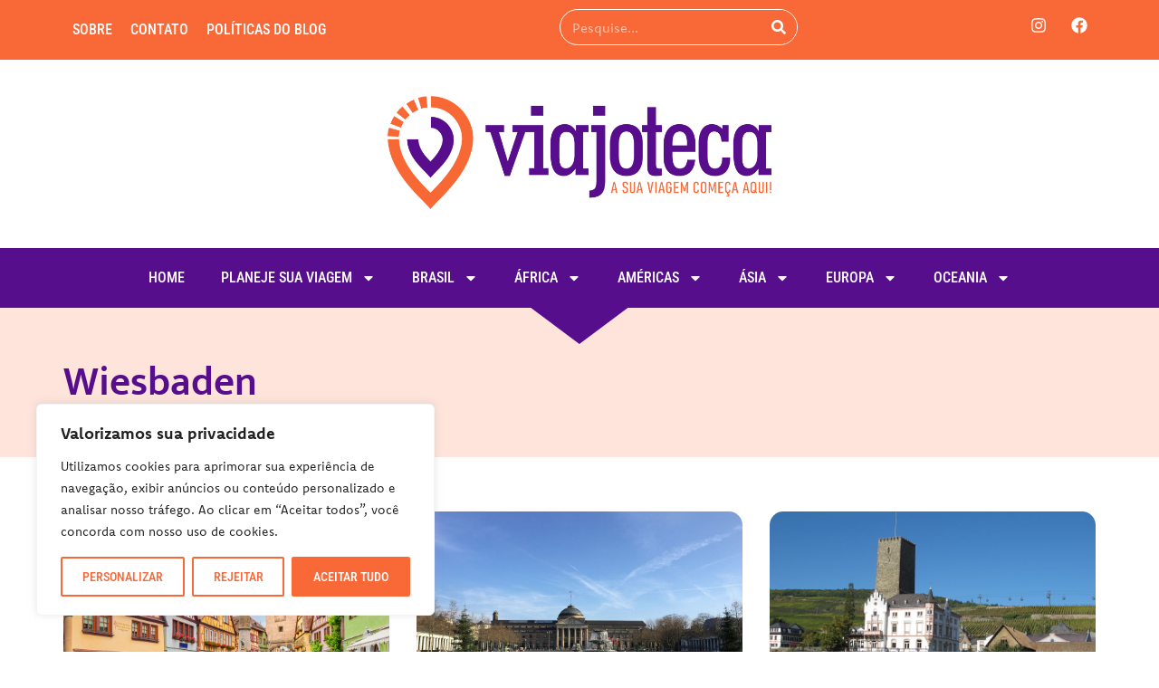

--- FILE ---
content_type: text/html; charset=UTF-8
request_url: https://viajoteca.com/destinos/europa/europa-a-e/alemanha-europa/wiesbaden/
body_size: 46805
content:
<!doctype html>
<html lang="pt-BR">
<head>
	<meta charset="UTF-8">
	<meta name="viewport" content="width=device-width, initial-scale=1">
	<link rel="profile" href="https://gmpg.org/xfn/11">
	<meta name='robots' content='index, follow, max-image-preview:large, max-snippet:-1, max-video-preview:-1' />
	<style>img:is([sizes="auto" i], [sizes^="auto," i]) { contain-intrinsic-size: 3000px 1500px }</style>
	
<!-- Google Tag Manager for WordPress by gtm4wp.com -->
<script data-cfasync="false" data-pagespeed-no-defer>
	var gtm4wp_datalayer_name = "dataLayer";
	var dataLayer = dataLayer || [];
</script>
<!-- End Google Tag Manager for WordPress by gtm4wp.com -->
	<!-- This site is optimized with the Yoast SEO plugin v26.7 - https://yoast.com/wordpress/plugins/seo/ -->
	<title>Wiesbaden Archives &#8902; Viajoteca</title>
	<link rel="canonical" href="https://viajoteca.com/destinos/europa/europa-a-e/alemanha-europa/wiesbaden/" />
	<meta property="og:locale" content="pt_BR" />
	<meta property="og:type" content="article" />
	<meta property="og:title" content="Wiesbaden Archives &#8902; Viajoteca" />
	<meta property="og:url" content="https://viajoteca.com/destinos/europa/europa-a-e/alemanha-europa/wiesbaden/" />
	<meta property="og:site_name" content="Viajoteca" />
	<meta name="twitter:card" content="summary_large_image" />
	<script type="application/ld+json" class="yoast-schema-graph">{"@context":"https://schema.org","@graph":[{"@type":"CollectionPage","@id":"https://viajoteca.com/destinos/europa/europa-a-e/alemanha-europa/wiesbaden/","url":"https://viajoteca.com/destinos/europa/europa-a-e/alemanha-europa/wiesbaden/","name":"Wiesbaden Archives &#8902; Viajoteca","isPartOf":{"@id":"https://viajoteca.com/#website"},"primaryImageOfPage":{"@id":"https://viajoteca.com/destinos/europa/europa-a-e/alemanha-europa/wiesbaden/#primaryimage"},"image":{"@id":"https://viajoteca.com/destinos/europa/europa-a-e/alemanha-europa/wiesbaden/#primaryimage"},"thumbnailUrl":"https://viajoteca.com/wp-content/uploads/2016/03/shutterstock_415060636.jpg","breadcrumb":{"@id":"https://viajoteca.com/destinos/europa/europa-a-e/alemanha-europa/wiesbaden/#breadcrumb"},"inLanguage":"pt-BR"},{"@type":"ImageObject","inLanguage":"pt-BR","@id":"https://viajoteca.com/destinos/europa/europa-a-e/alemanha-europa/wiesbaden/#primaryimage","url":"https://viajoteca.com/wp-content/uploads/2016/03/shutterstock_415060636.jpg","contentUrl":"https://viajoteca.com/wp-content/uploads/2016/03/shutterstock_415060636.jpg","width":1000,"height":692,"caption":"Cidades Fofas e charmosas na Alemanha"},{"@type":"BreadcrumbList","@id":"https://viajoteca.com/destinos/europa/europa-a-e/alemanha-europa/wiesbaden/#breadcrumb","itemListElement":[{"@type":"ListItem","position":1,"name":"Home","item":"https://viajoteca.com/"},{"@type":"ListItem","position":2,"name":"Destinos","item":"https://viajoteca.com/destinos/"},{"@type":"ListItem","position":3,"name":"Europa","item":"https://viajoteca.com/destinos/europa/"},{"@type":"ListItem","position":4,"name":"Europa A - E","item":"https://viajoteca.com/destinos/europa/europa-a-e/"},{"@type":"ListItem","position":5,"name":"Alemanha","item":"https://viajoteca.com/destinos/europa/europa-a-e/alemanha-europa/"},{"@type":"ListItem","position":6,"name":"Wiesbaden"}]},{"@type":"WebSite","@id":"https://viajoteca.com/#website","url":"https://viajoteca.com/","name":"Viajoteca","description":"Dicas de Viagem","publisher":{"@id":"https://viajoteca.com/#organization"},"potentialAction":[{"@type":"SearchAction","target":{"@type":"EntryPoint","urlTemplate":"https://viajoteca.com/?s={search_term_string}"},"query-input":{"@type":"PropertyValueSpecification","valueRequired":true,"valueName":"search_term_string"}}],"inLanguage":"pt-BR"},{"@type":"Organization","@id":"https://viajoteca.com/#organization","name":"Viajoteca","alternateName":"Dicas de Viagem","url":"https://viajoteca.com/","logo":{"@type":"ImageObject","inLanguage":"pt-BR","@id":"https://viajoteca.com/#/schema/logo/image/","url":"https://viajoteca.com/wp-content/uploads/2022/01/logo-novo-oficial.png","contentUrl":"https://viajoteca.com/wp-content/uploads/2022/01/logo-novo-oficial.png","width":727,"height":258,"caption":"Viajoteca"},"image":{"@id":"https://viajoteca.com/#/schema/logo/image/"},"sameAs":["https://www.facebook.com/Viajoteca/","https://www.instagram.com/viajoteca/"]}]}</script>
	<!-- / Yoast SEO plugin. -->


<link rel="alternate" type="application/rss+xml" title="Feed para Viajoteca &raquo;" href="https://viajoteca.com/feed/" />
<link rel="alternate" type="application/rss+xml" title="Feed de comentários para Viajoteca &raquo;" href="https://viajoteca.com/comments/feed/" />
<link rel="alternate" type="application/rss+xml" title="Feed de categoria para Viajoteca &raquo; Wiesbaden" href="https://viajoteca.com/destinos/europa/europa-a-e/alemanha-europa/wiesbaden/feed/" />
<script>
window._wpemojiSettings = {"baseUrl":"https:\/\/s.w.org\/images\/core\/emoji\/16.0.1\/72x72\/","ext":".png","svgUrl":"https:\/\/s.w.org\/images\/core\/emoji\/16.0.1\/svg\/","svgExt":".svg","source":{"concatemoji":"https:\/\/viajoteca.com\/wp-includes\/js\/wp-emoji-release.min.js?ver=6.8.3"}};
/*! This file is auto-generated */
!function(s,n){var o,i,e;function c(e){try{var t={supportTests:e,timestamp:(new Date).valueOf()};sessionStorage.setItem(o,JSON.stringify(t))}catch(e){}}function p(e,t,n){e.clearRect(0,0,e.canvas.width,e.canvas.height),e.fillText(t,0,0);var t=new Uint32Array(e.getImageData(0,0,e.canvas.width,e.canvas.height).data),a=(e.clearRect(0,0,e.canvas.width,e.canvas.height),e.fillText(n,0,0),new Uint32Array(e.getImageData(0,0,e.canvas.width,e.canvas.height).data));return t.every(function(e,t){return e===a[t]})}function u(e,t){e.clearRect(0,0,e.canvas.width,e.canvas.height),e.fillText(t,0,0);for(var n=e.getImageData(16,16,1,1),a=0;a<n.data.length;a++)if(0!==n.data[a])return!1;return!0}function f(e,t,n,a){switch(t){case"flag":return n(e,"\ud83c\udff3\ufe0f\u200d\u26a7\ufe0f","\ud83c\udff3\ufe0f\u200b\u26a7\ufe0f")?!1:!n(e,"\ud83c\udde8\ud83c\uddf6","\ud83c\udde8\u200b\ud83c\uddf6")&&!n(e,"\ud83c\udff4\udb40\udc67\udb40\udc62\udb40\udc65\udb40\udc6e\udb40\udc67\udb40\udc7f","\ud83c\udff4\u200b\udb40\udc67\u200b\udb40\udc62\u200b\udb40\udc65\u200b\udb40\udc6e\u200b\udb40\udc67\u200b\udb40\udc7f");case"emoji":return!a(e,"\ud83e\udedf")}return!1}function g(e,t,n,a){var r="undefined"!=typeof WorkerGlobalScope&&self instanceof WorkerGlobalScope?new OffscreenCanvas(300,150):s.createElement("canvas"),o=r.getContext("2d",{willReadFrequently:!0}),i=(o.textBaseline="top",o.font="600 32px Arial",{});return e.forEach(function(e){i[e]=t(o,e,n,a)}),i}function t(e){var t=s.createElement("script");t.src=e,t.defer=!0,s.head.appendChild(t)}"undefined"!=typeof Promise&&(o="wpEmojiSettingsSupports",i=["flag","emoji"],n.supports={everything:!0,everythingExceptFlag:!0},e=new Promise(function(e){s.addEventListener("DOMContentLoaded",e,{once:!0})}),new Promise(function(t){var n=function(){try{var e=JSON.parse(sessionStorage.getItem(o));if("object"==typeof e&&"number"==typeof e.timestamp&&(new Date).valueOf()<e.timestamp+604800&&"object"==typeof e.supportTests)return e.supportTests}catch(e){}return null}();if(!n){if("undefined"!=typeof Worker&&"undefined"!=typeof OffscreenCanvas&&"undefined"!=typeof URL&&URL.createObjectURL&&"undefined"!=typeof Blob)try{var e="postMessage("+g.toString()+"("+[JSON.stringify(i),f.toString(),p.toString(),u.toString()].join(",")+"));",a=new Blob([e],{type:"text/javascript"}),r=new Worker(URL.createObjectURL(a),{name:"wpTestEmojiSupports"});return void(r.onmessage=function(e){c(n=e.data),r.terminate(),t(n)})}catch(e){}c(n=g(i,f,p,u))}t(n)}).then(function(e){for(var t in e)n.supports[t]=e[t],n.supports.everything=n.supports.everything&&n.supports[t],"flag"!==t&&(n.supports.everythingExceptFlag=n.supports.everythingExceptFlag&&n.supports[t]);n.supports.everythingExceptFlag=n.supports.everythingExceptFlag&&!n.supports.flag,n.DOMReady=!1,n.readyCallback=function(){n.DOMReady=!0}}).then(function(){return e}).then(function(){var e;n.supports.everything||(n.readyCallback(),(e=n.source||{}).concatemoji?t(e.concatemoji):e.wpemoji&&e.twemoji&&(t(e.twemoji),t(e.wpemoji)))}))}((window,document),window._wpemojiSettings);
</script>
<link rel="stylesheet" type="text/css" href="https://use.typekit.net/oxf5gxo.css">
<style id='wp-emoji-styles-inline-css'>

	img.wp-smiley, img.emoji {
		display: inline !important;
		border: none !important;
		box-shadow: none !important;
		height: 1em !important;
		width: 1em !important;
		margin: 0 0.07em !important;
		vertical-align: -0.1em !important;
		background: none !important;
		padding: 0 !important;
	}
</style>
<link rel='stylesheet' id='wp-block-library-css' href='https://viajoteca.com/wp-includes/css/dist/block-library/style.min.css?ver=6.8.3' media='all' />
<style id='global-styles-inline-css'>
:root{--wp--preset--aspect-ratio--square: 1;--wp--preset--aspect-ratio--4-3: 4/3;--wp--preset--aspect-ratio--3-4: 3/4;--wp--preset--aspect-ratio--3-2: 3/2;--wp--preset--aspect-ratio--2-3: 2/3;--wp--preset--aspect-ratio--16-9: 16/9;--wp--preset--aspect-ratio--9-16: 9/16;--wp--preset--color--black: #000000;--wp--preset--color--cyan-bluish-gray: #abb8c3;--wp--preset--color--white: #ffffff;--wp--preset--color--pale-pink: #f78da7;--wp--preset--color--vivid-red: #cf2e2e;--wp--preset--color--luminous-vivid-orange: #ff6900;--wp--preset--color--luminous-vivid-amber: #fcb900;--wp--preset--color--light-green-cyan: #7bdcb5;--wp--preset--color--vivid-green-cyan: #00d084;--wp--preset--color--pale-cyan-blue: #8ed1fc;--wp--preset--color--vivid-cyan-blue: #0693e3;--wp--preset--color--vivid-purple: #9b51e0;--wp--preset--gradient--vivid-cyan-blue-to-vivid-purple: linear-gradient(135deg,rgba(6,147,227,1) 0%,rgb(155,81,224) 100%);--wp--preset--gradient--light-green-cyan-to-vivid-green-cyan: linear-gradient(135deg,rgb(122,220,180) 0%,rgb(0,208,130) 100%);--wp--preset--gradient--luminous-vivid-amber-to-luminous-vivid-orange: linear-gradient(135deg,rgba(252,185,0,1) 0%,rgba(255,105,0,1) 100%);--wp--preset--gradient--luminous-vivid-orange-to-vivid-red: linear-gradient(135deg,rgba(255,105,0,1) 0%,rgb(207,46,46) 100%);--wp--preset--gradient--very-light-gray-to-cyan-bluish-gray: linear-gradient(135deg,rgb(238,238,238) 0%,rgb(169,184,195) 100%);--wp--preset--gradient--cool-to-warm-spectrum: linear-gradient(135deg,rgb(74,234,220) 0%,rgb(151,120,209) 20%,rgb(207,42,186) 40%,rgb(238,44,130) 60%,rgb(251,105,98) 80%,rgb(254,248,76) 100%);--wp--preset--gradient--blush-light-purple: linear-gradient(135deg,rgb(255,206,236) 0%,rgb(152,150,240) 100%);--wp--preset--gradient--blush-bordeaux: linear-gradient(135deg,rgb(254,205,165) 0%,rgb(254,45,45) 50%,rgb(107,0,62) 100%);--wp--preset--gradient--luminous-dusk: linear-gradient(135deg,rgb(255,203,112) 0%,rgb(199,81,192) 50%,rgb(65,88,208) 100%);--wp--preset--gradient--pale-ocean: linear-gradient(135deg,rgb(255,245,203) 0%,rgb(182,227,212) 50%,rgb(51,167,181) 100%);--wp--preset--gradient--electric-grass: linear-gradient(135deg,rgb(202,248,128) 0%,rgb(113,206,126) 100%);--wp--preset--gradient--midnight: linear-gradient(135deg,rgb(2,3,129) 0%,rgb(40,116,252) 100%);--wp--preset--font-size--small: 13px;--wp--preset--font-size--medium: 20px;--wp--preset--font-size--large: 36px;--wp--preset--font-size--x-large: 42px;--wp--preset--spacing--20: 0.44rem;--wp--preset--spacing--30: 0.67rem;--wp--preset--spacing--40: 1rem;--wp--preset--spacing--50: 1.5rem;--wp--preset--spacing--60: 2.25rem;--wp--preset--spacing--70: 3.38rem;--wp--preset--spacing--80: 5.06rem;--wp--preset--shadow--natural: 6px 6px 9px rgba(0, 0, 0, 0.2);--wp--preset--shadow--deep: 12px 12px 50px rgba(0, 0, 0, 0.4);--wp--preset--shadow--sharp: 6px 6px 0px rgba(0, 0, 0, 0.2);--wp--preset--shadow--outlined: 6px 6px 0px -3px rgba(255, 255, 255, 1), 6px 6px rgba(0, 0, 0, 1);--wp--preset--shadow--crisp: 6px 6px 0px rgba(0, 0, 0, 1);}:root { --wp--style--global--content-size: 800px;--wp--style--global--wide-size: 1200px; }:where(body) { margin: 0; }.wp-site-blocks > .alignleft { float: left; margin-right: 2em; }.wp-site-blocks > .alignright { float: right; margin-left: 2em; }.wp-site-blocks > .aligncenter { justify-content: center; margin-left: auto; margin-right: auto; }:where(.wp-site-blocks) > * { margin-block-start: 24px; margin-block-end: 0; }:where(.wp-site-blocks) > :first-child { margin-block-start: 0; }:where(.wp-site-blocks) > :last-child { margin-block-end: 0; }:root { --wp--style--block-gap: 24px; }:root :where(.is-layout-flow) > :first-child{margin-block-start: 0;}:root :where(.is-layout-flow) > :last-child{margin-block-end: 0;}:root :where(.is-layout-flow) > *{margin-block-start: 24px;margin-block-end: 0;}:root :where(.is-layout-constrained) > :first-child{margin-block-start: 0;}:root :where(.is-layout-constrained) > :last-child{margin-block-end: 0;}:root :where(.is-layout-constrained) > *{margin-block-start: 24px;margin-block-end: 0;}:root :where(.is-layout-flex){gap: 24px;}:root :where(.is-layout-grid){gap: 24px;}.is-layout-flow > .alignleft{float: left;margin-inline-start: 0;margin-inline-end: 2em;}.is-layout-flow > .alignright{float: right;margin-inline-start: 2em;margin-inline-end: 0;}.is-layout-flow > .aligncenter{margin-left: auto !important;margin-right: auto !important;}.is-layout-constrained > .alignleft{float: left;margin-inline-start: 0;margin-inline-end: 2em;}.is-layout-constrained > .alignright{float: right;margin-inline-start: 2em;margin-inline-end: 0;}.is-layout-constrained > .aligncenter{margin-left: auto !important;margin-right: auto !important;}.is-layout-constrained > :where(:not(.alignleft):not(.alignright):not(.alignfull)){max-width: var(--wp--style--global--content-size);margin-left: auto !important;margin-right: auto !important;}.is-layout-constrained > .alignwide{max-width: var(--wp--style--global--wide-size);}body .is-layout-flex{display: flex;}.is-layout-flex{flex-wrap: wrap;align-items: center;}.is-layout-flex > :is(*, div){margin: 0;}body .is-layout-grid{display: grid;}.is-layout-grid > :is(*, div){margin: 0;}body{padding-top: 0px;padding-right: 0px;padding-bottom: 0px;padding-left: 0px;}a:where(:not(.wp-element-button)){text-decoration: underline;}:root :where(.wp-element-button, .wp-block-button__link){background-color: #32373c;border-width: 0;color: #fff;font-family: inherit;font-size: inherit;line-height: inherit;padding: calc(0.667em + 2px) calc(1.333em + 2px);text-decoration: none;}.has-black-color{color: var(--wp--preset--color--black) !important;}.has-cyan-bluish-gray-color{color: var(--wp--preset--color--cyan-bluish-gray) !important;}.has-white-color{color: var(--wp--preset--color--white) !important;}.has-pale-pink-color{color: var(--wp--preset--color--pale-pink) !important;}.has-vivid-red-color{color: var(--wp--preset--color--vivid-red) !important;}.has-luminous-vivid-orange-color{color: var(--wp--preset--color--luminous-vivid-orange) !important;}.has-luminous-vivid-amber-color{color: var(--wp--preset--color--luminous-vivid-amber) !important;}.has-light-green-cyan-color{color: var(--wp--preset--color--light-green-cyan) !important;}.has-vivid-green-cyan-color{color: var(--wp--preset--color--vivid-green-cyan) !important;}.has-pale-cyan-blue-color{color: var(--wp--preset--color--pale-cyan-blue) !important;}.has-vivid-cyan-blue-color{color: var(--wp--preset--color--vivid-cyan-blue) !important;}.has-vivid-purple-color{color: var(--wp--preset--color--vivid-purple) !important;}.has-black-background-color{background-color: var(--wp--preset--color--black) !important;}.has-cyan-bluish-gray-background-color{background-color: var(--wp--preset--color--cyan-bluish-gray) !important;}.has-white-background-color{background-color: var(--wp--preset--color--white) !important;}.has-pale-pink-background-color{background-color: var(--wp--preset--color--pale-pink) !important;}.has-vivid-red-background-color{background-color: var(--wp--preset--color--vivid-red) !important;}.has-luminous-vivid-orange-background-color{background-color: var(--wp--preset--color--luminous-vivid-orange) !important;}.has-luminous-vivid-amber-background-color{background-color: var(--wp--preset--color--luminous-vivid-amber) !important;}.has-light-green-cyan-background-color{background-color: var(--wp--preset--color--light-green-cyan) !important;}.has-vivid-green-cyan-background-color{background-color: var(--wp--preset--color--vivid-green-cyan) !important;}.has-pale-cyan-blue-background-color{background-color: var(--wp--preset--color--pale-cyan-blue) !important;}.has-vivid-cyan-blue-background-color{background-color: var(--wp--preset--color--vivid-cyan-blue) !important;}.has-vivid-purple-background-color{background-color: var(--wp--preset--color--vivid-purple) !important;}.has-black-border-color{border-color: var(--wp--preset--color--black) !important;}.has-cyan-bluish-gray-border-color{border-color: var(--wp--preset--color--cyan-bluish-gray) !important;}.has-white-border-color{border-color: var(--wp--preset--color--white) !important;}.has-pale-pink-border-color{border-color: var(--wp--preset--color--pale-pink) !important;}.has-vivid-red-border-color{border-color: var(--wp--preset--color--vivid-red) !important;}.has-luminous-vivid-orange-border-color{border-color: var(--wp--preset--color--luminous-vivid-orange) !important;}.has-luminous-vivid-amber-border-color{border-color: var(--wp--preset--color--luminous-vivid-amber) !important;}.has-light-green-cyan-border-color{border-color: var(--wp--preset--color--light-green-cyan) !important;}.has-vivid-green-cyan-border-color{border-color: var(--wp--preset--color--vivid-green-cyan) !important;}.has-pale-cyan-blue-border-color{border-color: var(--wp--preset--color--pale-cyan-blue) !important;}.has-vivid-cyan-blue-border-color{border-color: var(--wp--preset--color--vivid-cyan-blue) !important;}.has-vivid-purple-border-color{border-color: var(--wp--preset--color--vivid-purple) !important;}.has-vivid-cyan-blue-to-vivid-purple-gradient-background{background: var(--wp--preset--gradient--vivid-cyan-blue-to-vivid-purple) !important;}.has-light-green-cyan-to-vivid-green-cyan-gradient-background{background: var(--wp--preset--gradient--light-green-cyan-to-vivid-green-cyan) !important;}.has-luminous-vivid-amber-to-luminous-vivid-orange-gradient-background{background: var(--wp--preset--gradient--luminous-vivid-amber-to-luminous-vivid-orange) !important;}.has-luminous-vivid-orange-to-vivid-red-gradient-background{background: var(--wp--preset--gradient--luminous-vivid-orange-to-vivid-red) !important;}.has-very-light-gray-to-cyan-bluish-gray-gradient-background{background: var(--wp--preset--gradient--very-light-gray-to-cyan-bluish-gray) !important;}.has-cool-to-warm-spectrum-gradient-background{background: var(--wp--preset--gradient--cool-to-warm-spectrum) !important;}.has-blush-light-purple-gradient-background{background: var(--wp--preset--gradient--blush-light-purple) !important;}.has-blush-bordeaux-gradient-background{background: var(--wp--preset--gradient--blush-bordeaux) !important;}.has-luminous-dusk-gradient-background{background: var(--wp--preset--gradient--luminous-dusk) !important;}.has-pale-ocean-gradient-background{background: var(--wp--preset--gradient--pale-ocean) !important;}.has-electric-grass-gradient-background{background: var(--wp--preset--gradient--electric-grass) !important;}.has-midnight-gradient-background{background: var(--wp--preset--gradient--midnight) !important;}.has-small-font-size{font-size: var(--wp--preset--font-size--small) !important;}.has-medium-font-size{font-size: var(--wp--preset--font-size--medium) !important;}.has-large-font-size{font-size: var(--wp--preset--font-size--large) !important;}.has-x-large-font-size{font-size: var(--wp--preset--font-size--x-large) !important;}
:root :where(.wp-block-pullquote){font-size: 1.5em;line-height: 1.6;}
</style>
<link rel='stylesheet' id='hello-elementor-css' href='https://viajoteca.com/wp-content/themes/hello-elementor/assets/css/reset.css?ver=3.4.4' media='all' />
<link rel='stylesheet' id='hello-elementor-theme-style-css' href='https://viajoteca.com/wp-content/themes/hello-elementor/assets/css/theme.css?ver=3.4.4' media='all' />
<link rel='stylesheet' id='hello-elementor-header-footer-css' href='https://viajoteca.com/wp-content/themes/hello-elementor/assets/css/header-footer.css?ver=3.4.4' media='all' />
<link rel='stylesheet' id='elementor-frontend-css' href='https://viajoteca.com/wp-content/plugins/elementor/assets/css/frontend.min.css?ver=3.34.1' media='all' />
<link rel='stylesheet' id='widget-nav-menu-css' href='https://viajoteca.com/wp-content/plugins/pro-elements/assets/css/widget-nav-menu.min.css?ver=3.33.1' media='all' />
<link rel='stylesheet' id='widget-search-form-css' href='https://viajoteca.com/wp-content/plugins/pro-elements/assets/css/widget-search-form.min.css?ver=3.33.1' media='all' />
<link rel='stylesheet' id='widget-social-icons-css' href='https://viajoteca.com/wp-content/plugins/elementor/assets/css/widget-social-icons.min.css?ver=3.34.1' media='all' />
<link rel='stylesheet' id='e-apple-webkit-css' href='https://viajoteca.com/wp-content/plugins/elementor/assets/css/conditionals/apple-webkit.min.css?ver=3.34.1' media='all' />
<link rel='stylesheet' id='widget-image-css' href='https://viajoteca.com/wp-content/plugins/elementor/assets/css/widget-image.min.css?ver=3.34.1' media='all' />
<link rel='stylesheet' id='e-sticky-css' href='https://viajoteca.com/wp-content/plugins/pro-elements/assets/css/modules/sticky.min.css?ver=3.33.1' media='all' />
<link rel='stylesheet' id='widget-heading-css' href='https://viajoteca.com/wp-content/plugins/elementor/assets/css/widget-heading.min.css?ver=3.34.1' media='all' />
<link rel='stylesheet' id='widget-icon-list-css' href='https://viajoteca.com/wp-content/plugins/elementor/assets/css/widget-icon-list.min.css?ver=3.34.1' media='all' />
<link rel='stylesheet' id='e-shapes-css' href='https://viajoteca.com/wp-content/plugins/elementor/assets/css/conditionals/shapes.min.css?ver=3.34.1' media='all' />
<link rel='stylesheet' id='widget-posts-css' href='https://viajoteca.com/wp-content/plugins/pro-elements/assets/css/widget-posts.min.css?ver=3.33.1' media='all' />
<link rel='stylesheet' id='elementor-post-55129-css' href='https://viajoteca.com/wp-content/uploads/elementor/css/post-55129.css?ver=1768325791' media='all' />
<link rel='stylesheet' id='font-awesome-5-all-css' href='https://viajoteca.com/wp-content/plugins/elementor/assets/lib/font-awesome/css/all.min.css?ver=3.34.1' media='all' />
<link rel='stylesheet' id='font-awesome-4-shim-css' href='https://viajoteca.com/wp-content/plugins/elementor/assets/lib/font-awesome/css/v4-shims.min.css?ver=3.34.1' media='all' />
<link rel='stylesheet' id='elementor-post-78118-css' href='https://viajoteca.com/wp-content/uploads/elementor/css/post-78118.css?ver=1768325791' media='all' />
<link rel='stylesheet' id='elementor-post-78132-css' href='https://viajoteca.com/wp-content/uploads/elementor/css/post-78132.css?ver=1768325791' media='all' />
<link rel='stylesheet' id='elementor-post-78168-css' href='https://viajoteca.com/wp-content/uploads/elementor/css/post-78168.css?ver=1768325801' media='all' />
<link rel='stylesheet' id='elementor-gf-local-mukta-css' href='https://viajoteca.com/wp-content/uploads/elementor/google-fonts/css/mukta.css?ver=1742232998' media='all' />
<link rel='stylesheet' id='elementor-gf-local-robotocondensed-css' href='https://viajoteca.com/wp-content/uploads/elementor/google-fonts/css/robotocondensed.css?ver=1742233028' media='all' />
<link rel='stylesheet' id='elementor-gf-local-roboto-css' href='https://viajoteca.com/wp-content/uploads/elementor/google-fonts/css/roboto.css?ver=1742276543' media='all' />
<script id="cookie-law-info-js-extra">
var _ckyConfig = {"_ipData":[],"_assetsURL":"https:\/\/viajoteca.com\/wp-content\/plugins\/cookie-law-info\/lite\/frontend\/images\/","_publicURL":"https:\/\/viajoteca.com","_expiry":"365","_categories":[{"name":"Necess\u00e1rio","slug":"necessary","isNecessary":true,"ccpaDoNotSell":true,"cookies":[],"active":true,"defaultConsent":{"gdpr":true,"ccpa":true}},{"name":"Funcional","slug":"functional","isNecessary":false,"ccpaDoNotSell":true,"cookies":[],"active":true,"defaultConsent":{"gdpr":false,"ccpa":false}},{"name":"Anal\u00edticos","slug":"analytics","isNecessary":false,"ccpaDoNotSell":true,"cookies":[],"active":true,"defaultConsent":{"gdpr":false,"ccpa":false}},{"name":"Desempenho","slug":"performance","isNecessary":false,"ccpaDoNotSell":true,"cookies":[],"active":true,"defaultConsent":{"gdpr":false,"ccpa":false}},{"name":"An\u00fancio","slug":"advertisement","isNecessary":false,"ccpaDoNotSell":true,"cookies":[],"active":true,"defaultConsent":{"gdpr":false,"ccpa":false}}],"_activeLaw":"gdpr","_rootDomain":"","_block":"1","_showBanner":"1","_bannerConfig":{"settings":{"type":"box","preferenceCenterType":"popup","position":"bottom-left","applicableLaw":"gdpr"},"behaviours":{"reloadBannerOnAccept":false,"loadAnalyticsByDefault":false,"animations":{"onLoad":"animate","onHide":"sticky"}},"config":{"revisitConsent":{"status":true,"tag":"revisit-consent","position":"bottom-left","meta":{"url":"#"},"styles":{"background-color":"#f96837"},"elements":{"title":{"type":"text","tag":"revisit-consent-title","status":true,"styles":{"color":"#0056a7"}}}},"preferenceCenter":{"toggle":{"status":true,"tag":"detail-category-toggle","type":"toggle","states":{"active":{"styles":{"background-color":"#1863DC"}},"inactive":{"styles":{"background-color":"#D0D5D2"}}}}},"categoryPreview":{"status":false,"toggle":{"status":true,"tag":"detail-category-preview-toggle","type":"toggle","states":{"active":{"styles":{"background-color":"#1863DC"}},"inactive":{"styles":{"background-color":"#D0D5D2"}}}}},"videoPlaceholder":{"status":true,"styles":{"background-color":"#000000","border-color":"#000000","color":"#ffffff"}},"readMore":{"status":false,"tag":"readmore-button","type":"link","meta":{"noFollow":true,"newTab":true},"styles":{"color":"#f96837","background-color":"transparent","border-color":"transparent"}},"showMore":{"status":true,"tag":"show-desc-button","type":"button","styles":{"color":"#1863DC"}},"showLess":{"status":true,"tag":"hide-desc-button","type":"button","styles":{"color":"#1863DC"}},"alwaysActive":{"status":true,"tag":"always-active","styles":{"color":"#008000"}},"manualLinks":{"status":true,"tag":"manual-links","type":"link","styles":{"color":"#1863DC"}},"auditTable":{"status":true},"optOption":{"status":true,"toggle":{"status":true,"tag":"optout-option-toggle","type":"toggle","states":{"active":{"styles":{"background-color":"#1863dc"}},"inactive":{"styles":{"background-color":"#FFFFFF"}}}}}}},"_version":"3.3.9.1","_logConsent":"1","_tags":[{"tag":"accept-button","styles":{"color":"#ffffff","background-color":"#f96837","border-color":"#f96837"}},{"tag":"reject-button","styles":{"color":"#F96837","background-color":"transparent","border-color":"#f96837"}},{"tag":"settings-button","styles":{"color":"#f96837","background-color":"transparent","border-color":"#f96837"}},{"tag":"readmore-button","styles":{"color":"#f96837","background-color":"transparent","border-color":"transparent"}},{"tag":"donotsell-button","styles":{"color":"#1863DC","background-color":"transparent","border-color":"transparent"}},{"tag":"show-desc-button","styles":{"color":"#1863DC"}},{"tag":"hide-desc-button","styles":{"color":"#1863DC"}},{"tag":"cky-always-active","styles":[]},{"tag":"cky-link","styles":[]},{"tag":"accept-button","styles":{"color":"#ffffff","background-color":"#f96837","border-color":"#f96837"}},{"tag":"revisit-consent","styles":{"background-color":"#f96837"}}],"_shortCodes":[{"key":"cky_readmore","content":"<a href=\"https:\/\/viajoteca.com\/politicas-do-blog-viajoteca\/\" class=\"cky-policy\" aria-label=\"Pol\u00edtica de Cookies\" target=\"_blank\" rel=\"noopener\" data-cky-tag=\"readmore-button\">Pol\u00edtica de Cookies<\/a>","tag":"readmore-button","status":false,"attributes":{"rel":"nofollow","target":"_blank"}},{"key":"cky_show_desc","content":"<button class=\"cky-show-desc-btn\" data-cky-tag=\"show-desc-button\" aria-label=\"Mostrar mais\">Mostrar mais<\/button>","tag":"show-desc-button","status":true,"attributes":[]},{"key":"cky_hide_desc","content":"<button class=\"cky-show-desc-btn\" data-cky-tag=\"hide-desc-button\" aria-label=\"Mostrar menos\">Mostrar menos<\/button>","tag":"hide-desc-button","status":true,"attributes":[]},{"key":"cky_optout_show_desc","content":"[cky_optout_show_desc]","tag":"optout-show-desc-button","status":true,"attributes":[]},{"key":"cky_optout_hide_desc","content":"[cky_optout_hide_desc]","tag":"optout-hide-desc-button","status":true,"attributes":[]},{"key":"cky_category_toggle_label","content":"[cky_{{status}}_category_label] [cky_preference_{{category_slug}}_title]","tag":"","status":true,"attributes":[]},{"key":"cky_enable_category_label","content":"Habilitar","tag":"","status":true,"attributes":[]},{"key":"cky_disable_category_label","content":"Desabilitar","tag":"","status":true,"attributes":[]},{"key":"cky_video_placeholder","content":"<div class=\"video-placeholder-normal\" data-cky-tag=\"video-placeholder\" id=\"[UNIQUEID]\"><p class=\"video-placeholder-text-normal\" data-cky-tag=\"placeholder-title\">Por favor, aceite o consentimento do cookie<\/p><\/div>","tag":"","status":true,"attributes":[]},{"key":"cky_enable_optout_label","content":"Habilitar","tag":"","status":true,"attributes":[]},{"key":"cky_disable_optout_label","content":"Desabilitar","tag":"","status":true,"attributes":[]},{"key":"cky_optout_toggle_label","content":"[cky_{{status}}_optout_label] [cky_optout_option_title]","tag":"","status":true,"attributes":[]},{"key":"cky_optout_option_title","content":"N\u00e3o venda ou compartilhe minhas informa\u00e7\u00f5es pessoais","tag":"","status":true,"attributes":[]},{"key":"cky_optout_close_label","content":"Fechar","tag":"","status":true,"attributes":[]},{"key":"cky_preference_close_label","content":"Fechar","tag":"","status":true,"attributes":[]}],"_rtl":"","_language":"pt-br","_providersToBlock":[]};
var _ckyStyles = {"css":".cky-overlay{background: #000000; opacity: 0.4; position: fixed; top: 0; left: 0; width: 100%; height: 100%; z-index: 99999999;}.cky-hide{display: none;}.cky-btn-revisit-wrapper{display: flex; align-items: center; justify-content: center; background: #0056a7; width: 45px; height: 45px; border-radius: 50%; position: fixed; z-index: 999999; cursor: pointer;}.cky-revisit-bottom-left{bottom: 15px; left: 15px;}.cky-revisit-bottom-right{bottom: 15px; right: 15px;}.cky-btn-revisit-wrapper .cky-btn-revisit{display: flex; align-items: center; justify-content: center; background: none; border: none; cursor: pointer; position: relative; margin: 0; padding: 0;}.cky-btn-revisit-wrapper .cky-btn-revisit img{max-width: fit-content; margin: 0; height: 30px; width: 30px;}.cky-revisit-bottom-left:hover::before{content: attr(data-tooltip); position: absolute; background: #4e4b66; color: #ffffff; left: calc(100% + 7px); font-size: 12px; line-height: 16px; width: max-content; padding: 4px 8px; border-radius: 4px;}.cky-revisit-bottom-left:hover::after{position: absolute; content: \"\"; border: 5px solid transparent; left: calc(100% + 2px); border-left-width: 0; border-right-color: #4e4b66;}.cky-revisit-bottom-right:hover::before{content: attr(data-tooltip); position: absolute; background: #4e4b66; color: #ffffff; right: calc(100% + 7px); font-size: 12px; line-height: 16px; width: max-content; padding: 4px 8px; border-radius: 4px;}.cky-revisit-bottom-right:hover::after{position: absolute; content: \"\"; border: 5px solid transparent; right: calc(100% + 2px); border-right-width: 0; border-left-color: #4e4b66;}.cky-revisit-hide{display: none;}.cky-consent-container{position: fixed; width: 440px; box-sizing: border-box; z-index: 9999999; border-radius: 6px;}.cky-consent-container .cky-consent-bar{background: #ffffff; border: 1px solid; padding: 20px 26px; box-shadow: 0 -1px 10px 0 #acabab4d; border-radius: 6px;}.cky-box-bottom-left{bottom: 40px; left: 40px;}.cky-box-bottom-right{bottom: 40px; right: 40px;}.cky-box-top-left{top: 40px; left: 40px;}.cky-box-top-right{top: 40px; right: 40px;}.cky-custom-brand-logo-wrapper .cky-custom-brand-logo{width: 100px; height: auto; margin: 0 0 12px 0;}.cky-notice .cky-title{color: #212121; font-weight: 700; font-size: 18px; line-height: 24px; margin: 0 0 12px 0;}.cky-notice-des *,.cky-preference-content-wrapper *,.cky-accordion-header-des *,.cky-gpc-wrapper .cky-gpc-desc *{font-size: 14px;}.cky-notice-des{color: #212121; font-size: 14px; line-height: 24px; font-weight: 400;}.cky-notice-des img{height: 25px; width: 25px;}.cky-consent-bar .cky-notice-des p,.cky-gpc-wrapper .cky-gpc-desc p,.cky-preference-body-wrapper .cky-preference-content-wrapper p,.cky-accordion-header-wrapper .cky-accordion-header-des p,.cky-cookie-des-table li div:last-child p{color: inherit; margin-top: 0; overflow-wrap: break-word;}.cky-notice-des P:last-child,.cky-preference-content-wrapper p:last-child,.cky-cookie-des-table li div:last-child p:last-child,.cky-gpc-wrapper .cky-gpc-desc p:last-child{margin-bottom: 0;}.cky-notice-des a.cky-policy,.cky-notice-des button.cky-policy{font-size: 14px; color: #1863dc; white-space: nowrap; cursor: pointer; background: transparent; border: 1px solid; text-decoration: underline;}.cky-notice-des button.cky-policy{padding: 0;}.cky-notice-des a.cky-policy:focus-visible,.cky-notice-des button.cky-policy:focus-visible,.cky-preference-content-wrapper .cky-show-desc-btn:focus-visible,.cky-accordion-header .cky-accordion-btn:focus-visible,.cky-preference-header .cky-btn-close:focus-visible,.cky-switch input[type=\"checkbox\"]:focus-visible,.cky-footer-wrapper a:focus-visible,.cky-btn:focus-visible{outline: 2px solid #1863dc; outline-offset: 2px;}.cky-btn:focus:not(:focus-visible),.cky-accordion-header .cky-accordion-btn:focus:not(:focus-visible),.cky-preference-content-wrapper .cky-show-desc-btn:focus:not(:focus-visible),.cky-btn-revisit-wrapper .cky-btn-revisit:focus:not(:focus-visible),.cky-preference-header .cky-btn-close:focus:not(:focus-visible),.cky-consent-bar .cky-banner-btn-close:focus:not(:focus-visible){outline: 0;}button.cky-show-desc-btn:not(:hover):not(:active){color: #1863dc; background: transparent;}button.cky-accordion-btn:not(:hover):not(:active),button.cky-banner-btn-close:not(:hover):not(:active),button.cky-btn-revisit:not(:hover):not(:active),button.cky-btn-close:not(:hover):not(:active){background: transparent;}.cky-consent-bar button:hover,.cky-modal.cky-modal-open button:hover,.cky-consent-bar button:focus,.cky-modal.cky-modal-open button:focus{text-decoration: none;}.cky-notice-btn-wrapper{display: flex; justify-content: flex-start; align-items: center; flex-wrap: wrap; margin-top: 16px;}.cky-notice-btn-wrapper .cky-btn{text-shadow: none; box-shadow: none;}.cky-btn{flex: auto; max-width: 100%; font-size: 14px; font-family: inherit; line-height: 24px; padding: 8px; font-weight: 500; margin: 0 8px 0 0; border-radius: 2px; cursor: pointer; text-align: center; text-transform: none; min-height: 0;}.cky-btn:hover{opacity: 0.8;}.cky-btn-customize{color: #1863dc; background: transparent; border: 2px solid #1863dc;}.cky-btn-reject{color: #1863dc; background: transparent; border: 2px solid #1863dc;}.cky-btn-accept{background: #1863dc; color: #ffffff; border: 2px solid #1863dc;}.cky-btn:last-child{margin-right: 0;}@media (max-width: 576px){.cky-box-bottom-left{bottom: 0; left: 0;}.cky-box-bottom-right{bottom: 0; right: 0;}.cky-box-top-left{top: 0; left: 0;}.cky-box-top-right{top: 0; right: 0;}}@media (max-width: 440px){.cky-box-bottom-left, .cky-box-bottom-right, .cky-box-top-left, .cky-box-top-right{width: 100%; max-width: 100%;}.cky-consent-container .cky-consent-bar{padding: 20px 0;}.cky-custom-brand-logo-wrapper, .cky-notice .cky-title, .cky-notice-des, .cky-notice-btn-wrapper{padding: 0 24px;}.cky-notice-des{max-height: 40vh; overflow-y: scroll;}.cky-notice-btn-wrapper{flex-direction: column; margin-top: 0;}.cky-btn{width: 100%; margin: 10px 0 0 0;}.cky-notice-btn-wrapper .cky-btn-customize{order: 2;}.cky-notice-btn-wrapper .cky-btn-reject{order: 3;}.cky-notice-btn-wrapper .cky-btn-accept{order: 1; margin-top: 16px;}}@media (max-width: 352px){.cky-notice .cky-title{font-size: 16px;}.cky-notice-des *{font-size: 12px;}.cky-notice-des, .cky-btn{font-size: 12px;}}.cky-modal.cky-modal-open{display: flex; visibility: visible; -webkit-transform: translate(-50%, -50%); -moz-transform: translate(-50%, -50%); -ms-transform: translate(-50%, -50%); -o-transform: translate(-50%, -50%); transform: translate(-50%, -50%); top: 50%; left: 50%; transition: all 1s ease;}.cky-modal{box-shadow: 0 32px 68px rgba(0, 0, 0, 0.3); margin: 0 auto; position: fixed; max-width: 100%; background: #ffffff; top: 50%; box-sizing: border-box; border-radius: 6px; z-index: 999999999; color: #212121; -webkit-transform: translate(-50%, 100%); -moz-transform: translate(-50%, 100%); -ms-transform: translate(-50%, 100%); -o-transform: translate(-50%, 100%); transform: translate(-50%, 100%); visibility: hidden; transition: all 0s ease;}.cky-preference-center{max-height: 79vh; overflow: hidden; width: 845px; overflow: hidden; flex: 1 1 0; display: flex; flex-direction: column; border-radius: 6px;}.cky-preference-header{display: flex; align-items: center; justify-content: space-between; padding: 22px 24px; border-bottom: 1px solid;}.cky-preference-header .cky-preference-title{font-size: 18px; font-weight: 700; line-height: 24px;}.cky-preference-header .cky-btn-close{margin: 0; cursor: pointer; vertical-align: middle; padding: 0; background: none; border: none; width: auto; height: auto; min-height: 0; line-height: 0; text-shadow: none; box-shadow: none;}.cky-preference-header .cky-btn-close img{margin: 0; height: 10px; width: 10px;}.cky-preference-body-wrapper{padding: 0 24px; flex: 1; overflow: auto; box-sizing: border-box;}.cky-preference-content-wrapper,.cky-gpc-wrapper .cky-gpc-desc{font-size: 14px; line-height: 24px; font-weight: 400; padding: 12px 0;}.cky-preference-content-wrapper{border-bottom: 1px solid;}.cky-preference-content-wrapper img{height: 25px; width: 25px;}.cky-preference-content-wrapper .cky-show-desc-btn{font-size: 14px; font-family: inherit; color: #1863dc; text-decoration: none; line-height: 24px; padding: 0; margin: 0; white-space: nowrap; cursor: pointer; background: transparent; border-color: transparent; text-transform: none; min-height: 0; text-shadow: none; box-shadow: none;}.cky-accordion-wrapper{margin-bottom: 10px;}.cky-accordion{border-bottom: 1px solid;}.cky-accordion:last-child{border-bottom: none;}.cky-accordion .cky-accordion-item{display: flex; margin-top: 10px;}.cky-accordion .cky-accordion-body{display: none;}.cky-accordion.cky-accordion-active .cky-accordion-body{display: block; padding: 0 22px; margin-bottom: 16px;}.cky-accordion-header-wrapper{cursor: pointer; width: 100%;}.cky-accordion-item .cky-accordion-header{display: flex; justify-content: space-between; align-items: center;}.cky-accordion-header .cky-accordion-btn{font-size: 16px; font-family: inherit; color: #212121; line-height: 24px; background: none; border: none; font-weight: 700; padding: 0; margin: 0; cursor: pointer; text-transform: none; min-height: 0; text-shadow: none; box-shadow: none;}.cky-accordion-header .cky-always-active{color: #008000; font-weight: 600; line-height: 24px; font-size: 14px;}.cky-accordion-header-des{font-size: 14px; line-height: 24px; margin: 10px 0 16px 0;}.cky-accordion-chevron{margin-right: 22px; position: relative; cursor: pointer;}.cky-accordion-chevron-hide{display: none;}.cky-accordion .cky-accordion-chevron i::before{content: \"\"; position: absolute; border-right: 1.4px solid; border-bottom: 1.4px solid; border-color: inherit; height: 6px; width: 6px; -webkit-transform: rotate(-45deg); -moz-transform: rotate(-45deg); -ms-transform: rotate(-45deg); -o-transform: rotate(-45deg); transform: rotate(-45deg); transition: all 0.2s ease-in-out; top: 8px;}.cky-accordion.cky-accordion-active .cky-accordion-chevron i::before{-webkit-transform: rotate(45deg); -moz-transform: rotate(45deg); -ms-transform: rotate(45deg); -o-transform: rotate(45deg); transform: rotate(45deg);}.cky-audit-table{background: #f4f4f4; border-radius: 6px;}.cky-audit-table .cky-empty-cookies-text{color: inherit; font-size: 12px; line-height: 24px; margin: 0; padding: 10px;}.cky-audit-table .cky-cookie-des-table{font-size: 12px; line-height: 24px; font-weight: normal; padding: 15px 10px; border-bottom: 1px solid; border-bottom-color: inherit; margin: 0;}.cky-audit-table .cky-cookie-des-table:last-child{border-bottom: none;}.cky-audit-table .cky-cookie-des-table li{list-style-type: none; display: flex; padding: 3px 0;}.cky-audit-table .cky-cookie-des-table li:first-child{padding-top: 0;}.cky-cookie-des-table li div:first-child{width: 100px; font-weight: 600; word-break: break-word; word-wrap: break-word;}.cky-cookie-des-table li div:last-child{flex: 1; word-break: break-word; word-wrap: break-word; margin-left: 8px;}.cky-footer-shadow{display: block; width: 100%; height: 40px; background: linear-gradient(180deg, rgba(255, 255, 255, 0) 0%, #ffffff 100%); position: absolute; bottom: calc(100% - 1px);}.cky-footer-wrapper{position: relative;}.cky-prefrence-btn-wrapper{display: flex; flex-wrap: wrap; align-items: center; justify-content: center; padding: 22px 24px; border-top: 1px solid;}.cky-prefrence-btn-wrapper .cky-btn{flex: auto; max-width: 100%; text-shadow: none; box-shadow: none;}.cky-btn-preferences{color: #1863dc; background: transparent; border: 2px solid #1863dc;}.cky-preference-header,.cky-preference-body-wrapper,.cky-preference-content-wrapper,.cky-accordion-wrapper,.cky-accordion,.cky-accordion-wrapper,.cky-footer-wrapper,.cky-prefrence-btn-wrapper{border-color: inherit;}@media (max-width: 845px){.cky-modal{max-width: calc(100% - 16px);}}@media (max-width: 576px){.cky-modal{max-width: 100%;}.cky-preference-center{max-height: 100vh;}.cky-prefrence-btn-wrapper{flex-direction: column;}.cky-accordion.cky-accordion-active .cky-accordion-body{padding-right: 0;}.cky-prefrence-btn-wrapper .cky-btn{width: 100%; margin: 10px 0 0 0;}.cky-prefrence-btn-wrapper .cky-btn-reject{order: 3;}.cky-prefrence-btn-wrapper .cky-btn-accept{order: 1; margin-top: 0;}.cky-prefrence-btn-wrapper .cky-btn-preferences{order: 2;}}@media (max-width: 425px){.cky-accordion-chevron{margin-right: 15px;}.cky-notice-btn-wrapper{margin-top: 0;}.cky-accordion.cky-accordion-active .cky-accordion-body{padding: 0 15px;}}@media (max-width: 352px){.cky-preference-header .cky-preference-title{font-size: 16px;}.cky-preference-header{padding: 16px 24px;}.cky-preference-content-wrapper *, .cky-accordion-header-des *{font-size: 12px;}.cky-preference-content-wrapper, .cky-preference-content-wrapper .cky-show-more, .cky-accordion-header .cky-always-active, .cky-accordion-header-des, .cky-preference-content-wrapper .cky-show-desc-btn, .cky-notice-des a.cky-policy{font-size: 12px;}.cky-accordion-header .cky-accordion-btn{font-size: 14px;}}.cky-switch{display: flex;}.cky-switch input[type=\"checkbox\"]{position: relative; width: 44px; height: 24px; margin: 0; background: #d0d5d2; -webkit-appearance: none; border-radius: 50px; cursor: pointer; outline: 0; border: none; top: 0;}.cky-switch input[type=\"checkbox\"]:checked{background: #1863dc;}.cky-switch input[type=\"checkbox\"]:before{position: absolute; content: \"\"; height: 20px; width: 20px; left: 2px; bottom: 2px; border-radius: 50%; background-color: white; -webkit-transition: 0.4s; transition: 0.4s; margin: 0;}.cky-switch input[type=\"checkbox\"]:after{display: none;}.cky-switch input[type=\"checkbox\"]:checked:before{-webkit-transform: translateX(20px); -ms-transform: translateX(20px); transform: translateX(20px);}@media (max-width: 425px){.cky-switch input[type=\"checkbox\"]{width: 38px; height: 21px;}.cky-switch input[type=\"checkbox\"]:before{height: 17px; width: 17px;}.cky-switch input[type=\"checkbox\"]:checked:before{-webkit-transform: translateX(17px); -ms-transform: translateX(17px); transform: translateX(17px);}}.cky-consent-bar .cky-banner-btn-close{position: absolute; right: 9px; top: 5px; background: none; border: none; cursor: pointer; padding: 0; margin: 0; min-height: 0; line-height: 0; height: auto; width: auto; text-shadow: none; box-shadow: none;}.cky-consent-bar .cky-banner-btn-close img{height: 9px; width: 9px; margin: 0;}.cky-notice-group{font-size: 14px; line-height: 24px; font-weight: 400; color: #212121;}.cky-notice-btn-wrapper .cky-btn-do-not-sell{font-size: 14px; line-height: 24px; padding: 6px 0; margin: 0; font-weight: 500; background: none; border-radius: 2px; border: none; cursor: pointer; text-align: left; color: #1863dc; background: transparent; border-color: transparent; box-shadow: none; text-shadow: none;}.cky-consent-bar .cky-banner-btn-close:focus-visible,.cky-notice-btn-wrapper .cky-btn-do-not-sell:focus-visible,.cky-opt-out-btn-wrapper .cky-btn:focus-visible,.cky-opt-out-checkbox-wrapper input[type=\"checkbox\"].cky-opt-out-checkbox:focus-visible{outline: 2px solid #1863dc; outline-offset: 2px;}@media (max-width: 440px){.cky-consent-container{width: 100%;}}@media (max-width: 352px){.cky-notice-des a.cky-policy, .cky-notice-btn-wrapper .cky-btn-do-not-sell{font-size: 12px;}}.cky-opt-out-wrapper{padding: 12px 0;}.cky-opt-out-wrapper .cky-opt-out-checkbox-wrapper{display: flex; align-items: center;}.cky-opt-out-checkbox-wrapper .cky-opt-out-checkbox-label{font-size: 16px; font-weight: 700; line-height: 24px; margin: 0 0 0 12px; cursor: pointer;}.cky-opt-out-checkbox-wrapper input[type=\"checkbox\"].cky-opt-out-checkbox{background-color: #ffffff; border: 1px solid black; width: 20px; height: 18.5px; margin: 0; -webkit-appearance: none; position: relative; display: flex; align-items: center; justify-content: center; border-radius: 2px; cursor: pointer;}.cky-opt-out-checkbox-wrapper input[type=\"checkbox\"].cky-opt-out-checkbox:checked{background-color: #1863dc; border: none;}.cky-opt-out-checkbox-wrapper input[type=\"checkbox\"].cky-opt-out-checkbox:checked::after{left: 6px; bottom: 4px; width: 7px; height: 13px; border: solid #ffffff; border-width: 0 3px 3px 0; border-radius: 2px; -webkit-transform: rotate(45deg); -ms-transform: rotate(45deg); transform: rotate(45deg); content: \"\"; position: absolute; box-sizing: border-box;}.cky-opt-out-checkbox-wrapper.cky-disabled .cky-opt-out-checkbox-label,.cky-opt-out-checkbox-wrapper.cky-disabled input[type=\"checkbox\"].cky-opt-out-checkbox{cursor: no-drop;}.cky-gpc-wrapper{margin: 0 0 0 32px;}.cky-footer-wrapper .cky-opt-out-btn-wrapper{display: flex; flex-wrap: wrap; align-items: center; justify-content: center; padding: 22px 24px;}.cky-opt-out-btn-wrapper .cky-btn{flex: auto; max-width: 100%; text-shadow: none; box-shadow: none;}.cky-opt-out-btn-wrapper .cky-btn-cancel{border: 1px solid #dedfe0; background: transparent; color: #858585;}.cky-opt-out-btn-wrapper .cky-btn-confirm{background: #1863dc; color: #ffffff; border: 1px solid #1863dc;}@media (max-width: 352px){.cky-opt-out-checkbox-wrapper .cky-opt-out-checkbox-label{font-size: 14px;}.cky-gpc-wrapper .cky-gpc-desc, .cky-gpc-wrapper .cky-gpc-desc *{font-size: 12px;}.cky-opt-out-checkbox-wrapper input[type=\"checkbox\"].cky-opt-out-checkbox{width: 16px; height: 16px;}.cky-opt-out-checkbox-wrapper input[type=\"checkbox\"].cky-opt-out-checkbox:checked::after{left: 5px; bottom: 4px; width: 3px; height: 9px;}.cky-gpc-wrapper{margin: 0 0 0 28px;}}.video-placeholder-youtube{background-size: 100% 100%; background-position: center; background-repeat: no-repeat; background-color: #b2b0b059; position: relative; display: flex; align-items: center; justify-content: center; max-width: 100%;}.video-placeholder-text-youtube{text-align: center; align-items: center; padding: 10px 16px; background-color: #000000cc; color: #ffffff; border: 1px solid; border-radius: 2px; cursor: pointer;}.video-placeholder-normal{background-image: url(\"\/wp-content\/plugins\/cookie-law-info\/lite\/frontend\/images\/placeholder.svg\"); background-size: 80px; background-position: center; background-repeat: no-repeat; background-color: #b2b0b059; position: relative; display: flex; align-items: flex-end; justify-content: center; max-width: 100%;}.video-placeholder-text-normal{align-items: center; padding: 10px 16px; text-align: center; border: 1px solid; border-radius: 2px; cursor: pointer;}.cky-rtl{direction: rtl; text-align: right;}.cky-rtl .cky-banner-btn-close{left: 9px; right: auto;}.cky-rtl .cky-notice-btn-wrapper .cky-btn:last-child{margin-right: 8px;}.cky-rtl .cky-notice-btn-wrapper .cky-btn:first-child{margin-right: 0;}.cky-rtl .cky-notice-btn-wrapper{margin-left: 0; margin-right: 15px;}.cky-rtl .cky-prefrence-btn-wrapper .cky-btn{margin-right: 8px;}.cky-rtl .cky-prefrence-btn-wrapper .cky-btn:first-child{margin-right: 0;}.cky-rtl .cky-accordion .cky-accordion-chevron i::before{border: none; border-left: 1.4px solid; border-top: 1.4px solid; left: 12px;}.cky-rtl .cky-accordion.cky-accordion-active .cky-accordion-chevron i::before{-webkit-transform: rotate(-135deg); -moz-transform: rotate(-135deg); -ms-transform: rotate(-135deg); -o-transform: rotate(-135deg); transform: rotate(-135deg);}@media (max-width: 768px){.cky-rtl .cky-notice-btn-wrapper{margin-right: 0;}}@media (max-width: 576px){.cky-rtl .cky-notice-btn-wrapper .cky-btn:last-child{margin-right: 0;}.cky-rtl .cky-prefrence-btn-wrapper .cky-btn{margin-right: 0;}.cky-rtl .cky-accordion.cky-accordion-active .cky-accordion-body{padding: 0 22px 0 0;}}@media (max-width: 425px){.cky-rtl .cky-accordion.cky-accordion-active .cky-accordion-body{padding: 0 15px 0 0;}}.cky-rtl .cky-opt-out-btn-wrapper .cky-btn{margin-right: 12px;}.cky-rtl .cky-opt-out-btn-wrapper .cky-btn:first-child{margin-right: 0;}.cky-rtl .cky-opt-out-checkbox-wrapper .cky-opt-out-checkbox-label{margin: 0 12px 0 0;}"};
</script>
<script src="https://viajoteca.com/wp-content/plugins/cookie-law-info/lite/frontend/js/script.min.js?ver=3.3.9.1" id="cookie-law-info-js"></script>
<script src="https://viajoteca.com/wp-includes/js/jquery/jquery.min.js?ver=3.7.1" id="jquery-core-js"></script>
<script src="https://viajoteca.com/wp-includes/js/jquery/jquery-migrate.min.js?ver=3.4.1" id="jquery-migrate-js"></script>
<script src="https://viajoteca.com/wp-content/plugins/elementor/assets/lib/font-awesome/js/v4-shims.min.js?ver=3.34.1" id="font-awesome-4-shim-js"></script>
<link rel="https://api.w.org/" href="https://viajoteca.com/wp-json/" /><link rel="alternate" title="JSON" type="application/json" href="https://viajoteca.com/wp-json/wp/v2/categories/2340" /><link rel="EditURI" type="application/rsd+xml" title="RSD" href="https://viajoteca.com/xmlrpc.php?rsd" />
<meta name="generator" content="WordPress 6.8.3" />
<style id="cky-style-inline">[data-cky-tag]{visibility:hidden;}</style><style id="wplmi-inline-css" type="text/css">
 span.wplmi-user-avatar { width: 16px;display: inline-block !important;flex-shrink: 0; } img.wplmi-elementor-avatar { border-radius: 100%;margin-right: 3px; }
</style>

<!-- Google Tag Manager for WordPress by gtm4wp.com -->
<!-- GTM Container placement set to footer -->
<script data-cfasync="false" data-pagespeed-no-defer>
	var dataLayer_content = {"pagePostType":"post","pagePostType2":"category-post","pageCategory":["posts-que-amamos","novos-post","alemanha-europa","bamberg","cochem","destinos","dinkelsbuhl","europa","europa-a-e","experiencias","goslar","listas","meissen","michelstadt","miltenberg","monschau","potsdam","quedlinburg","rota-romantica","roteiros-de-viagem","rothenburg-ob-der-tauber","rudesheim","ulm","vale-do-mosel","vale-do-reno","weimar","wernigerode","wertheim","wiesbaden"]};
	dataLayer.push( dataLayer_content );
</script>
<script data-cfasync="false" data-pagespeed-no-defer>
(function(w,d,s,l,i){w[l]=w[l]||[];w[l].push({'gtm.start':
new Date().getTime(),event:'gtm.js'});var f=d.getElementsByTagName(s)[0],
j=d.createElement(s),dl=l!='dataLayer'?'&l='+l:'';j.async=true;j.src=
'//www.googletagmanager.com/gtm.js?id='+i+dl;f.parentNode.insertBefore(j,f);
})(window,document,'script','dataLayer','GTM-TLH5F2D5');
</script>
<!-- End Google Tag Manager for WordPress by gtm4wp.com --><meta name="generator" content="Elementor 3.34.1; features: e_font_icon_svg, additional_custom_breakpoints; settings: css_print_method-external, google_font-enabled, font_display-auto">
			<style>
				.e-con.e-parent:nth-of-type(n+4):not(.e-lazyloaded):not(.e-no-lazyload),
				.e-con.e-parent:nth-of-type(n+4):not(.e-lazyloaded):not(.e-no-lazyload) * {
					background-image: none !important;
				}
				@media screen and (max-height: 1024px) {
					.e-con.e-parent:nth-of-type(n+3):not(.e-lazyloaded):not(.e-no-lazyload),
					.e-con.e-parent:nth-of-type(n+3):not(.e-lazyloaded):not(.e-no-lazyload) * {
						background-image: none !important;
					}
				}
				@media screen and (max-height: 640px) {
					.e-con.e-parent:nth-of-type(n+2):not(.e-lazyloaded):not(.e-no-lazyload),
					.e-con.e-parent:nth-of-type(n+2):not(.e-lazyloaded):not(.e-no-lazyload) * {
						background-image: none !important;
					}
				}
			</style>
			<link rel="icon" href="https://viajoteca.com/wp-content/uploads/2024/05/cropped-favicon1-32x32.png" sizes="32x32" />
<link rel="icon" href="https://viajoteca.com/wp-content/uploads/2024/05/cropped-favicon1-192x192.png" sizes="192x192" />
<link rel="apple-touch-icon" href="https://viajoteca.com/wp-content/uploads/2024/05/cropped-favicon1-180x180.png" />
<meta name="msapplication-TileImage" content="https://viajoteca.com/wp-content/uploads/2024/05/cropped-favicon1-270x270.png" />
</head>
<body class="archive category category-wiesbaden category-2340 wp-embed-responsive wp-theme-hello-elementor hello-elementor-default elementor-page-78168 elementor-default elementor-template-full-width elementor-kit-55129">


<a class="skip-link screen-reader-text" href="#content">Ir para o conteúdo</a>

		<header data-elementor-type="header" data-elementor-id="78118" class="elementor elementor-78118 elementor-location-header" data-elementor-post-type="elementor_library">
			<div class="elementor-element elementor-element-bfe6bd3 elementor-hidden-mobile e-flex e-con-boxed e-con e-parent" data-id="bfe6bd3" data-element_type="container" id="up" data-settings="{&quot;background_background&quot;:&quot;classic&quot;}">
					<div class="e-con-inner">
				<div class="elementor-element elementor-element-5a19984 elementor-nav-menu--dropdown-mobile elementor-widget-tablet__width-initial elementor-nav-menu__text-align-aside elementor-nav-menu--toggle elementor-nav-menu--burger elementor-widget elementor-widget-nav-menu" data-id="5a19984" data-element_type="widget" data-settings="{&quot;layout&quot;:&quot;horizontal&quot;,&quot;submenu_icon&quot;:{&quot;value&quot;:&quot;&lt;svg aria-hidden=\&quot;true\&quot; class=\&quot;e-font-icon-svg e-fas-caret-down\&quot; viewBox=\&quot;0 0 320 512\&quot; xmlns=\&quot;http:\/\/www.w3.org\/2000\/svg\&quot;&gt;&lt;path d=\&quot;M31.3 192h257.3c17.8 0 26.7 21.5 14.1 34.1L174.1 354.8c-7.8 7.8-20.5 7.8-28.3 0L17.2 226.1C4.6 213.5 13.5 192 31.3 192z\&quot;&gt;&lt;\/path&gt;&lt;\/svg&gt;&quot;,&quot;library&quot;:&quot;fa-solid&quot;},&quot;toggle&quot;:&quot;burger&quot;}" data-widget_type="nav-menu.default">
				<div class="elementor-widget-container">
								<nav aria-label="Menu" class="elementor-nav-menu--main elementor-nav-menu__container elementor-nav-menu--layout-horizontal e--pointer-none">
				<ul id="menu-1-5a19984" class="elementor-nav-menu"><li class="menu-item menu-item-type-post_type menu-item-object-page menu-item-31579"><a href="https://viajoteca.com/quem-somos/" class="elementor-item">Sobre</a></li>
<li class="menu-item menu-item-type-post_type menu-item-object-page menu-item-31578"><a href="https://viajoteca.com/contato/" class="elementor-item">Contato</a></li>
<li class="menu-item menu-item-type-post_type menu-item-object-page menu-item-privacy-policy menu-item-31580"><a rel="privacy-policy" href="https://viajoteca.com/politicas-do-blog-viajoteca/" class="elementor-item">Políticas do Blog</a></li>
</ul>			</nav>
					<div class="elementor-menu-toggle" role="button" tabindex="0" aria-label="Menu Toggle" aria-expanded="false">
			<svg aria-hidden="true" role="presentation" class="elementor-menu-toggle__icon--open e-font-icon-svg e-eicon-menu-bar" viewBox="0 0 1000 1000" xmlns="http://www.w3.org/2000/svg"><path d="M104 333H896C929 333 958 304 958 271S929 208 896 208H104C71 208 42 237 42 271S71 333 104 333ZM104 583H896C929 583 958 554 958 521S929 458 896 458H104C71 458 42 487 42 521S71 583 104 583ZM104 833H896C929 833 958 804 958 771S929 708 896 708H104C71 708 42 737 42 771S71 833 104 833Z"></path></svg><svg aria-hidden="true" role="presentation" class="elementor-menu-toggle__icon--close e-font-icon-svg e-eicon-close" viewBox="0 0 1000 1000" xmlns="http://www.w3.org/2000/svg"><path d="M742 167L500 408 258 167C246 154 233 150 217 150 196 150 179 158 167 167 154 179 150 196 150 212 150 229 154 242 171 254L408 500 167 742C138 771 138 800 167 829 196 858 225 858 254 829L496 587 738 829C750 842 767 846 783 846 800 846 817 842 829 829 842 817 846 804 846 783 846 767 842 750 829 737L588 500 833 258C863 229 863 200 833 171 804 137 775 137 742 167Z"></path></svg>		</div>
					<nav class="elementor-nav-menu--dropdown elementor-nav-menu__container" aria-hidden="true">
				<ul id="menu-2-5a19984" class="elementor-nav-menu"><li class="menu-item menu-item-type-post_type menu-item-object-page menu-item-31579"><a href="https://viajoteca.com/quem-somos/" class="elementor-item" tabindex="-1">Sobre</a></li>
<li class="menu-item menu-item-type-post_type menu-item-object-page menu-item-31578"><a href="https://viajoteca.com/contato/" class="elementor-item" tabindex="-1">Contato</a></li>
<li class="menu-item menu-item-type-post_type menu-item-object-page menu-item-privacy-policy menu-item-31580"><a rel="privacy-policy" href="https://viajoteca.com/politicas-do-blog-viajoteca/" class="elementor-item" tabindex="-1">Políticas do Blog</a></li>
</ul>			</nav>
						</div>
				</div>
				<div class="elementor-element elementor-element-a3af2ad elementor-search-form--skin-classic elementor-search-form--button-type-icon elementor-search-form--icon-search elementor-widget elementor-widget-search-form" data-id="a3af2ad" data-element_type="widget" data-settings="{&quot;skin&quot;:&quot;classic&quot;}" data-widget_type="search-form.default">
				<div class="elementor-widget-container">
							<search role="search">
			<form class="elementor-search-form" action="https://viajoteca.com" method="get">
												<div class="elementor-search-form__container">
					<label class="elementor-screen-only" for="elementor-search-form-a3af2ad">Search</label>

					
					<input id="elementor-search-form-a3af2ad" placeholder="Pesquise..." class="elementor-search-form__input" type="search" name="s" value="">
					
											<button class="elementor-search-form__submit" type="submit" aria-label="Search">
															<div class="e-font-icon-svg-container"><svg class="fa fa-search e-font-icon-svg e-fas-search" viewBox="0 0 512 512" xmlns="http://www.w3.org/2000/svg"><path d="M505 442.7L405.3 343c-4.5-4.5-10.6-7-17-7H372c27.6-35.3 44-79.7 44-128C416 93.1 322.9 0 208 0S0 93.1 0 208s93.1 208 208 208c48.3 0 92.7-16.4 128-44v16.3c0 6.4 2.5 12.5 7 17l99.7 99.7c9.4 9.4 24.6 9.4 33.9 0l28.3-28.3c9.4-9.4 9.4-24.6.1-34zM208 336c-70.7 0-128-57.2-128-128 0-70.7 57.2-128 128-128 70.7 0 128 57.2 128 128 0 70.7-57.2 128-128 128z"></path></svg></div>													</button>
					
									</div>
			</form>
		</search>
						</div>
				</div>
				<div class="elementor-element elementor-element-33c3f76 elementor-shape-circle elementor-widget-tablet__width-initial elementor-grid-0 e-grid-align-center elementor-widget elementor-widget-social-icons" data-id="33c3f76" data-element_type="widget" data-widget_type="social-icons.default">
				<div class="elementor-widget-container">
							<div class="elementor-social-icons-wrapper elementor-grid" role="list">
							<span class="elementor-grid-item" role="listitem">
					<a class="elementor-icon elementor-social-icon elementor-social-icon-instagram elementor-repeater-item-7a35063" href="https://www.instagram.com/viajoteca" target="_blank" rel="nofollow">
						<span class="elementor-screen-only">Instagram</span>
						<svg aria-hidden="true" class="e-font-icon-svg e-fab-instagram" viewBox="0 0 448 512" xmlns="http://www.w3.org/2000/svg"><path d="M224.1 141c-63.6 0-114.9 51.3-114.9 114.9s51.3 114.9 114.9 114.9S339 319.5 339 255.9 287.7 141 224.1 141zm0 189.6c-41.1 0-74.7-33.5-74.7-74.7s33.5-74.7 74.7-74.7 74.7 33.5 74.7 74.7-33.6 74.7-74.7 74.7zm146.4-194.3c0 14.9-12 26.8-26.8 26.8-14.9 0-26.8-12-26.8-26.8s12-26.8 26.8-26.8 26.8 12 26.8 26.8zm76.1 27.2c-1.7-35.9-9.9-67.7-36.2-93.9-26.2-26.2-58-34.4-93.9-36.2-37-2.1-147.9-2.1-184.9 0-35.8 1.7-67.6 9.9-93.9 36.1s-34.4 58-36.2 93.9c-2.1 37-2.1 147.9 0 184.9 1.7 35.9 9.9 67.7 36.2 93.9s58 34.4 93.9 36.2c37 2.1 147.9 2.1 184.9 0 35.9-1.7 67.7-9.9 93.9-36.2 26.2-26.2 34.4-58 36.2-93.9 2.1-37 2.1-147.8 0-184.8zM398.8 388c-7.8 19.6-22.9 34.7-42.6 42.6-29.5 11.7-99.5 9-132.1 9s-102.7 2.6-132.1-9c-19.6-7.8-34.7-22.9-42.6-42.6-11.7-29.5-9-99.5-9-132.1s-2.6-102.7 9-132.1c7.8-19.6 22.9-34.7 42.6-42.6 29.5-11.7 99.5-9 132.1-9s102.7-2.6 132.1 9c19.6 7.8 34.7 22.9 42.6 42.6 11.7 29.5 9 99.5 9 132.1s2.7 102.7-9 132.1z"></path></svg>					</a>
				</span>
							<span class="elementor-grid-item" role="listitem">
					<a class="elementor-icon elementor-social-icon elementor-social-icon-facebook elementor-repeater-item-ca5db32" href="https://www.facebook.com/viajoteca" target="_blank" rel="nofollow">
						<span class="elementor-screen-only">Facebook</span>
						<svg aria-hidden="true" class="e-font-icon-svg e-fab-facebook" viewBox="0 0 512 512" xmlns="http://www.w3.org/2000/svg"><path d="M504 256C504 119 393 8 256 8S8 119 8 256c0 123.78 90.69 226.38 209.25 245V327.69h-63V256h63v-54.64c0-62.15 37-96.48 93.67-96.48 27.14 0 55.52 4.84 55.52 4.84v61h-31.28c-30.8 0-40.41 19.12-40.41 38.73V256h68.78l-11 71.69h-57.78V501C413.31 482.38 504 379.78 504 256z"></path></svg>					</a>
				</span>
					</div>
						</div>
				</div>
					</div>
				</div>
		<div class="elementor-element elementor-element-00177ce elementor-hidden-mobile e-flex e-con-boxed e-con e-parent" data-id="00177ce" data-element_type="container">
					<div class="e-con-inner">
				<div class="elementor-element elementor-element-54d4c7e elementor-widget elementor-widget-image" data-id="54d4c7e" data-element_type="widget" data-widget_type="image.default">
				<div class="elementor-widget-container">
																<a href="https://viajoteca.com">
							<img fetchpriority="high" width="800" height="236" src="https://viajoteca.com/wp-content/uploads/2024/03/Logotipo-11-1-1.png" class="attachment-full size-full wp-image-78140" alt="" srcset="https://viajoteca.com/wp-content/uploads/2024/03/Logotipo-11-1-1.png 800w, https://viajoteca.com/wp-content/uploads/2024/03/Logotipo-11-1-1-300x89.png 300w, https://viajoteca.com/wp-content/uploads/2024/03/Logotipo-11-1-1-600x177.png 600w, https://viajoteca.com/wp-content/uploads/2024/03/Logotipo-11-1-1-768x227.png 768w" sizes="(max-width: 800px) 100vw, 800px" />								</a>
															</div>
				</div>
					</div>
				</div>
		<div class="elementor-element elementor-element-b0e5cbd elementor-hidden-mobile e-flex e-con-boxed e-con e-parent" data-id="b0e5cbd" data-element_type="container" data-settings="{&quot;background_background&quot;:&quot;classic&quot;,&quot;sticky&quot;:&quot;top&quot;,&quot;sticky_on&quot;:[&quot;desktop&quot;,&quot;tablet&quot;,&quot;mobile&quot;],&quot;sticky_offset&quot;:0,&quot;sticky_effects_offset&quot;:0,&quot;sticky_anchor_link_offset&quot;:0}">
					<div class="e-con-inner">
				<div class="elementor-element elementor-element-92be35f elementor-nav-menu__align-center elementor-nav-menu--dropdown-mobile elementor-nav-menu__text-align-aside elementor-nav-menu--toggle elementor-nav-menu--burger elementor-widget elementor-widget-nav-menu" data-id="92be35f" data-element_type="widget" data-settings="{&quot;layout&quot;:&quot;horizontal&quot;,&quot;submenu_icon&quot;:{&quot;value&quot;:&quot;&lt;svg aria-hidden=\&quot;true\&quot; class=\&quot;e-font-icon-svg e-fas-caret-down\&quot; viewBox=\&quot;0 0 320 512\&quot; xmlns=\&quot;http:\/\/www.w3.org\/2000\/svg\&quot;&gt;&lt;path d=\&quot;M31.3 192h257.3c17.8 0 26.7 21.5 14.1 34.1L174.1 354.8c-7.8 7.8-20.5 7.8-28.3 0L17.2 226.1C4.6 213.5 13.5 192 31.3 192z\&quot;&gt;&lt;\/path&gt;&lt;\/svg&gt;&quot;,&quot;library&quot;:&quot;fa-solid&quot;},&quot;toggle&quot;:&quot;burger&quot;}" data-widget_type="nav-menu.default">
				<div class="elementor-widget-container">
								<nav aria-label="Menu" class="elementor-nav-menu--main elementor-nav-menu__container elementor-nav-menu--layout-horizontal e--pointer-none">
				<ul id="menu-1-92be35f" class="elementor-nav-menu"><li class="menu-item menu-item-type-custom menu-item-object-custom menu-item-469"><a href="https://www.viajoteca.com/" class="elementor-item">Home</a></li>
<li class="menu-item menu-item-type-taxonomy menu-item-object-category menu-item-has-children menu-item-4423"><a href="https://viajoteca.com/blog/" class="elementor-item">Planeje sua viagem</a>
<ul class="sub-menu elementor-nav-menu--dropdown">
	<li class="menu-item menu-item-type-post_type menu-item-object-page menu-item-7658"><a href="https://viajoteca.com/indice/" class="elementor-sub-item">Índice (todos os posts)</a></li>
	<li class="menu-item menu-item-type-custom menu-item-object-custom menu-item-62446"><a href="https://www.viajoteca.com/tours-viajoteca/" class="elementor-sub-item">Tours Viajoteca</a></li>
	<li class="menu-item menu-item-type-custom menu-item-object-custom menu-item-45064"><a href="https://www.booking.com/index.pt-br.html?aid=395043&#038;label=menutop" class="elementor-sub-item">Hotéis</a></li>
	<li class="menu-item menu-item-type-custom menu-item-object-custom menu-item-83506"><a href="https://vrbo.stay22.com/viajoteca/Y1SdkeQpPq" class="elementor-sub-item">Aluguel temporada (Vrbo)</a></li>
	<li class="menu-item menu-item-type-custom menu-item-object-custom menu-item-45060"><a href="https://www.viajoteca.com/seguro-viagem-2022/" class="elementor-sub-item">Seguro Viagem</a></li>
	<li class="menu-item menu-item-type-custom menu-item-object-custom menu-item-45063"><a href="https://www.viajoteca.com/get-your-guide/" class="elementor-sub-item">Ingressos e passeios</a></li>
	<li class="menu-item menu-item-type-custom menu-item-object-custom menu-item-45068"><a href="https://www.viajoteca.com/rentcars-aluguel-carro/" class="elementor-sub-item">Aluguel de Carro</a></li>
</ul>
</li>
<li class="menu-item menu-item-type-taxonomy menu-item-object-category menu-item-has-children menu-item-58674"><a href="https://viajoteca.com/destinos/americas/america-do-sul/brasil/" class="elementor-item">Brasil</a>
<ul class="sub-menu elementor-nav-menu--dropdown">
	<li class="menu-item menu-item-type-taxonomy menu-item-object-category menu-item-62447"><a href="https://viajoteca.com/destinos/americas/america-do-sul/brasil/ceara/" class="elementor-sub-item">Ceará</a></li>
	<li class="menu-item menu-item-type-taxonomy menu-item-object-category menu-item-62456"><a href="https://viajoteca.com/destinos/americas/america-do-sul/brasil/goias/" class="elementor-sub-item">Goiás</a></li>
	<li class="menu-item menu-item-type-taxonomy menu-item-object-category menu-item-81393"><a href="https://viajoteca.com/destinos/americas/america-do-sul/brasil/maranhao/" class="elementor-sub-item">Maranhão</a></li>
	<li class="menu-item menu-item-type-taxonomy menu-item-object-category menu-item-62450"><a href="https://viajoteca.com/destinos/americas/america-do-sul/brasil/mato-grosso-do-sul/" class="elementor-sub-item">Mato Grosso do Sul</a></li>
	<li class="menu-item menu-item-type-taxonomy menu-item-object-category menu-item-62455"><a href="https://viajoteca.com/destinos/americas/america-do-sul/brasil/minas-gerais/" class="elementor-sub-item">Minas Gerais</a></li>
	<li class="menu-item menu-item-type-taxonomy menu-item-object-category menu-item-62454"><a href="https://viajoteca.com/destinos/americas/america-do-sul/brasil/parana/" class="elementor-sub-item">Paraná</a></li>
	<li class="menu-item menu-item-type-taxonomy menu-item-object-category menu-item-62448"><a href="https://viajoteca.com/destinos/americas/america-do-sul/brasil/piaui/" class="elementor-sub-item">Piauí</a></li>
	<li class="menu-item menu-item-type-taxonomy menu-item-object-category menu-item-62460"><a href="https://viajoteca.com/destinos/americas/america-do-sul/brasil/rio-de-janeiro/" class="elementor-sub-item">Rio de Janeiro</a></li>
	<li class="menu-item menu-item-type-taxonomy menu-item-object-category menu-item-62451"><a href="https://viajoteca.com/destinos/americas/america-do-sul/brasil/rio-grande-do-norte/" class="elementor-sub-item">Rio Grande do Norte</a></li>
	<li class="menu-item menu-item-type-taxonomy menu-item-object-category menu-item-62452"><a href="https://viajoteca.com/destinos/americas/america-do-sul/brasil/rio-grande-do-sul/" class="elementor-sub-item">Rio Grande do Sul</a></li>
	<li class="menu-item menu-item-type-taxonomy menu-item-object-category menu-item-62453"><a href="https://viajoteca.com/destinos/americas/america-do-sul/brasil/santa-catarina/" class="elementor-sub-item">Santa Catarina</a></li>
	<li class="menu-item menu-item-type-taxonomy menu-item-object-category menu-item-62449"><a href="https://viajoteca.com/destinos/americas/america-do-sul/brasil/sao-paulo/" class="elementor-sub-item">São Paulo</a></li>
</ul>
</li>
<li class="menu-item menu-item-type-taxonomy menu-item-object-category menu-item-has-children menu-item-1328"><a href="https://viajoteca.com/destinos/africa/" class="elementor-item">África</a>
<ul class="sub-menu elementor-nav-menu--dropdown">
	<li class="menu-item menu-item-type-taxonomy menu-item-object-category menu-item-2519"><a href="https://viajoteca.com/destinos/africa/africa-do-sul/" class="elementor-sub-item">África do Sul</a></li>
	<li class="menu-item menu-item-type-taxonomy menu-item-object-category menu-item-2520"><a href="https://viajoteca.com/destinos/africa/botsuana/" class="elementor-sub-item">Botsuana</a></li>
	<li class="menu-item menu-item-type-taxonomy menu-item-object-category menu-item-81392"><a href="https://viajoteca.com/destinos/africa/mauricios/" class="elementor-sub-item">Maurícios</a></li>
	<li class="menu-item menu-item-type-taxonomy menu-item-object-category menu-item-2521"><a href="https://viajoteca.com/destinos/africa/namibia/" class="elementor-sub-item">Namíbia</a></li>
	<li class="menu-item menu-item-type-taxonomy menu-item-object-category menu-item-43378"><a href="https://viajoteca.com/destinos/africa/seychelles/" class="elementor-sub-item">Seychelles</a></li>
	<li class="menu-item menu-item-type-taxonomy menu-item-object-category menu-item-1329"><a href="https://viajoteca.com/destinos/africa/tanzania/" class="elementor-sub-item">Tanzânia</a></li>
	<li class="menu-item menu-item-type-taxonomy menu-item-object-category menu-item-18420"><a href="https://viajoteca.com/destinos/africa/tunisia/" class="elementor-sub-item">Tunisia</a></li>
	<li class="menu-item menu-item-type-taxonomy menu-item-object-category menu-item-2522"><a href="https://viajoteca.com/destinos/africa/zambia/" class="elementor-sub-item">Zâmbia</a></li>
	<li class="menu-item menu-item-type-taxonomy menu-item-object-category menu-item-2523"><a href="https://viajoteca.com/destinos/africa/zimbabue/" class="elementor-sub-item">Zimbábue</a></li>
</ul>
</li>
<li class="menu-item menu-item-type-taxonomy menu-item-object-category menu-item-has-children menu-item-7165"><a href="https://viajoteca.com/destinos/americas/" class="elementor-item">Américas</a>
<ul class="sub-menu elementor-nav-menu--dropdown">
	<li class="menu-item menu-item-type-taxonomy menu-item-object-category menu-item-has-children menu-item-7163"><a href="https://viajoteca.com/destinos/americas/america-central/" title="América Central / Caribe" class="elementor-sub-item">América Central</a>
	<ul class="sub-menu elementor-nav-menu--dropdown">
		<li class="menu-item menu-item-type-taxonomy menu-item-object-category menu-item-10152"><a href="https://viajoteca.com/destinos/americas/america-central/bahamas/" class="elementor-sub-item">Bahamas</a></li>
		<li class="menu-item menu-item-type-taxonomy menu-item-object-category menu-item-20222"><a href="https://viajoteca.com/destinos/americas/america-central/cuba/" class="elementor-sub-item">Cuba</a></li>
		<li class="menu-item menu-item-type-taxonomy menu-item-object-category menu-item-35261"><a href="https://viajoteca.com/destinos/americas/america-central/curacao/" class="elementor-sub-item">Curaçao</a></li>
		<li class="menu-item menu-item-type-taxonomy menu-item-object-category menu-item-12283"><a href="https://viajoteca.com/destinos/americas/america-central/ilhas-virgens-americanas/" class="elementor-sub-item">Ilhas Virgens Americanas</a></li>
		<li class="menu-item menu-item-type-taxonomy menu-item-object-category menu-item-7164"><a href="https://viajoteca.com/destinos/americas/america-central/panama/" class="elementor-sub-item">Panamá</a></li>
	</ul>
</li>
	<li class="menu-item menu-item-type-taxonomy menu-item-object-category menu-item-has-children menu-item-398"><a href="https://viajoteca.com/destinos/americas/america-do-norte/" class="elementor-sub-item">América do Norte</a>
	<ul class="sub-menu elementor-nav-menu--dropdown">
		<li class="menu-item menu-item-type-taxonomy menu-item-object-category menu-item-1004"><a href="https://viajoteca.com/destinos/americas/america-do-norte/canada/" class="elementor-sub-item">Canadá</a></li>
		<li class="menu-item menu-item-type-taxonomy menu-item-object-category menu-item-399"><a href="https://viajoteca.com/destinos/americas/america-do-norte/estados-unidos/" class="elementor-sub-item">Estados Unidos</a></li>
		<li class="menu-item menu-item-type-taxonomy menu-item-object-category menu-item-35467"><a href="https://viajoteca.com/destinos/americas/america-do-norte/mexico/" class="elementor-sub-item">México</a></li>
	</ul>
</li>
	<li class="menu-item menu-item-type-taxonomy menu-item-object-category menu-item-has-children menu-item-401"><a href="https://viajoteca.com/destinos/americas/america-do-sul/" class="elementor-sub-item">América do Sul</a>
	<ul class="sub-menu elementor-nav-menu--dropdown">
		<li class="menu-item menu-item-type-taxonomy menu-item-object-category menu-item-3967"><a href="https://viajoteca.com/destinos/americas/america-do-sul/argentina/" class="elementor-sub-item">Argentina</a></li>
		<li class="menu-item menu-item-type-taxonomy menu-item-object-category menu-item-402"><a href="https://viajoteca.com/destinos/americas/america-do-sul/brasil/" class="elementor-sub-item">Brasil</a></li>
		<li class="menu-item menu-item-type-taxonomy menu-item-object-category menu-item-17856"><a href="https://viajoteca.com/destinos/americas/america-do-sul/chile/" class="elementor-sub-item">Chile</a></li>
		<li class="menu-item menu-item-type-taxonomy menu-item-object-category menu-item-35466"><a href="https://viajoteca.com/destinos/americas/america-do-sul/peru/" class="elementor-sub-item">Peru</a></li>
	</ul>
</li>
</ul>
</li>
<li class="menu-item menu-item-type-taxonomy menu-item-object-category menu-item-has-children menu-item-389"><a href="https://viajoteca.com/destinos/asia/" class="elementor-item">Ásia</a>
<ul class="sub-menu elementor-nav-menu--dropdown">
	<li class="menu-item menu-item-type-taxonomy menu-item-object-category menu-item-10142"><a href="https://viajoteca.com/destinos/asia/asia-a-i/china/" class="elementor-sub-item">China</a></li>
	<li class="menu-item menu-item-type-taxonomy menu-item-object-category menu-item-13592"><a href="https://viajoteca.com/destinos/asia/asia-a-i/indonesia/" class="elementor-sub-item">Indonésia</a></li>
	<li class="menu-item menu-item-type-taxonomy menu-item-object-category menu-item-78477"><a href="https://viajoteca.com/destinos/asia/asia-a-i/japao/" class="elementor-sub-item">Japão</a></li>
	<li class="menu-item menu-item-type-taxonomy menu-item-object-category menu-item-7569"><a href="https://viajoteca.com/destinos/asia/asia-k-z/malasia/" class="elementor-sub-item">Malásia</a></li>
	<li class="menu-item menu-item-type-taxonomy menu-item-object-category menu-item-1977"><a href="https://viajoteca.com/destinos/asia/asia-k-z/maldivas/" class="elementor-sub-item">Maldivas</a></li>
	<li class="menu-item menu-item-type-taxonomy menu-item-object-category menu-item-30480"><a href="https://viajoteca.com/destinos/asia/asia-k-z/myanmar/" class="elementor-sub-item">Myanmar</a></li>
	<li class="menu-item menu-item-type-taxonomy menu-item-object-category menu-item-9298"><a href="https://viajoteca.com/destinos/asia/asia-k-z/turquia/" class="elementor-sub-item">Turquia</a></li>
	<li class="menu-item menu-item-type-taxonomy menu-item-object-category menu-item-7584"><a href="https://viajoteca.com/destinos/asia/asia-k-z/singapura/" class="elementor-sub-item">Singapura</a></li>
</ul>
</li>
<li class="menu-item menu-item-type-taxonomy menu-item-object-category current-category-ancestor menu-item-has-children menu-item-393"><a href="https://viajoteca.com/destinos/europa/" class="elementor-item">Europa</a>
<ul class="sub-menu elementor-nav-menu--dropdown">
	<li class="menu-item menu-item-type-taxonomy menu-item-object-category current-category-ancestor menu-item-has-children menu-item-30672"><a href="https://viajoteca.com/destinos/europa/europa-a-e/" class="elementor-sub-item">Europa (A &#8211; E)</a>
	<ul class="sub-menu elementor-nav-menu--dropdown">
		<li class="menu-item menu-item-type-taxonomy menu-item-object-category current-category-ancestor menu-item-804"><a href="https://viajoteca.com/destinos/europa/europa-a-e/alemanha-europa/" class="elementor-sub-item">Alemanha</a></li>
		<li class="menu-item menu-item-type-taxonomy menu-item-object-category menu-item-5584"><a href="https://viajoteca.com/destinos/europa/europa-a-e/austria/" class="elementor-sub-item">Áustria</a></li>
		<li class="menu-item menu-item-type-taxonomy menu-item-object-category menu-item-2852"><a href="https://viajoteca.com/destinos/europa/europa-a-e/belgica/" class="elementor-sub-item">Bélgica</a></li>
		<li class="menu-item menu-item-type-taxonomy menu-item-object-category menu-item-19428"><a href="https://viajoteca.com/destinos/europa/europa-a-e/bosnia/" class="elementor-sub-item">Bósnia</a></li>
		<li class="menu-item menu-item-type-taxonomy menu-item-object-category menu-item-9833"><a href="https://viajoteca.com/destinos/europa/europa-a-e/croacia/" class="elementor-sub-item">Croácia</a></li>
		<li class="menu-item menu-item-type-taxonomy menu-item-object-category menu-item-24066"><a href="https://viajoteca.com/destinos/europa/europa-a-e/dinamarca/" class="elementor-sub-item">Dinamarca</a></li>
		<li class="menu-item menu-item-type-taxonomy menu-item-object-category menu-item-30676"><a href="https://viajoteca.com/destinos/europa/europa-a-e/escocia/" class="elementor-sub-item">Escócia</a></li>
		<li class="menu-item menu-item-type-taxonomy menu-item-object-category menu-item-5585"><a href="https://viajoteca.com/destinos/europa/europa-a-e/eslovaquia/" class="elementor-sub-item">Eslováquia</a></li>
		<li class="menu-item menu-item-type-taxonomy menu-item-object-category menu-item-18426"><a href="https://viajoteca.com/destinos/europa/europa-a-e/eslovenia/" class="elementor-sub-item">Eslovênia</a></li>
		<li class="menu-item menu-item-type-taxonomy menu-item-object-category menu-item-6852"><a href="https://viajoteca.com/destinos/europa/europa-a-e/espanha/" class="elementor-sub-item">Espanha</a></li>
		<li class="menu-item menu-item-type-taxonomy menu-item-object-category menu-item-12703"><a href="https://viajoteca.com/destinos/europa/europa-a-e/estonia/" class="elementor-sub-item">Estônia</a></li>
	</ul>
</li>
	<li class="menu-item menu-item-type-taxonomy menu-item-object-category menu-item-has-children menu-item-30673"><a href="https://viajoteca.com/destinos/europa/europa-f-m/" class="elementor-sub-item">Europa (F &#8211; M)</a>
	<ul class="sub-menu elementor-nav-menu--dropdown">
		<li class="menu-item menu-item-type-taxonomy menu-item-object-category menu-item-538"><a href="https://viajoteca.com/destinos/europa/europa-f-m/franca/" class="elementor-sub-item">França</a></li>
		<li class="menu-item menu-item-type-taxonomy menu-item-object-category menu-item-11504"><a href="https://viajoteca.com/destinos/europa/europa-f-m/finlandia/" class="elementor-sub-item">Finlândia</a></li>
		<li class="menu-item menu-item-type-taxonomy menu-item-object-category menu-item-4289"><a href="https://viajoteca.com/destinos/europa/europa-f-m/grecia/" class="elementor-sub-item">Grécia</a></li>
		<li class="menu-item menu-item-type-taxonomy menu-item-object-category menu-item-580"><a href="https://viajoteca.com/destinos/europa/europa-f-m/holanda/" class="elementor-sub-item">Holanda</a></li>
		<li class="menu-item menu-item-type-taxonomy menu-item-object-category menu-item-9453"><a href="https://viajoteca.com/destinos/europa/europa-f-m/hungria/" class="elementor-sub-item">Hungria</a></li>
		<li class="menu-item menu-item-type-taxonomy menu-item-object-category menu-item-6985"><a href="https://viajoteca.com/destinos/europa/europa-f-m/inglaterra/" class="elementor-sub-item">Inglaterra</a></li>
		<li class="menu-item menu-item-type-taxonomy menu-item-object-category menu-item-1589"><a href="https://viajoteca.com/destinos/europa/europa-f-m/islandia/" class="elementor-sub-item">Islândia</a></li>
		<li class="menu-item menu-item-type-taxonomy menu-item-object-category menu-item-7063"><a href="https://viajoteca.com/destinos/europa/europa-f-m/italia/" class="elementor-sub-item">Itália</a></li>
		<li class="menu-item menu-item-type-taxonomy menu-item-object-category menu-item-7566"><a href="https://viajoteca.com/destinos/europa/europa-f-m/luxemburgo/" class="elementor-sub-item">Luxemburgo</a></li>
		<li class="menu-item menu-item-type-taxonomy menu-item-object-category menu-item-35468"><a href="https://viajoteca.com/destinos/europa/europa-f-m/malta/" class="elementor-sub-item">Malta</a></li>
		<li class="menu-item menu-item-type-taxonomy menu-item-object-category menu-item-18423"><a href="https://viajoteca.com/destinos/europa/europa-f-m/montenegro/" class="elementor-sub-item">Montenegro</a></li>
	</ul>
</li>
	<li class="menu-item menu-item-type-taxonomy menu-item-object-category menu-item-has-children menu-item-30674"><a href="https://viajoteca.com/destinos/europa/europa-n-z/" class="elementor-sub-item">Europa (N &#8211; Z)</a>
	<ul class="sub-menu elementor-nav-menu--dropdown">
		<li class="menu-item menu-item-type-taxonomy menu-item-object-category menu-item-25973"><a href="https://viajoteca.com/destinos/europa/europa-n-z/noruega/" class="elementor-sub-item">Noruega</a></li>
		<li class="menu-item menu-item-type-taxonomy menu-item-object-category menu-item-6853"><a href="https://viajoteca.com/destinos/europa/europa-n-z/portugal/" class="elementor-sub-item">Portugal</a></li>
		<li class="menu-item menu-item-type-taxonomy menu-item-object-category menu-item-18428"><a href="https://viajoteca.com/destinos/europa/europa-n-z/polonia/" class="elementor-sub-item">Polônia</a></li>
		<li class="menu-item menu-item-type-taxonomy menu-item-object-category menu-item-14850"><a href="https://viajoteca.com/destinos/europa/europa-n-z/republica-tcheca/" class="elementor-sub-item">República Tcheca</a></li>
		<li class="menu-item menu-item-type-taxonomy menu-item-object-category menu-item-1380"><a href="https://viajoteca.com/destinos/europa/europa-n-z/russia/" class="elementor-sub-item">Russia</a></li>
		<li class="menu-item menu-item-type-taxonomy menu-item-object-category menu-item-27012"><a href="https://viajoteca.com/destinos/europa/europa-n-z/suecia/" class="elementor-sub-item">Suécia</a></li>
		<li class="menu-item menu-item-type-taxonomy menu-item-object-category menu-item-9644"><a href="https://viajoteca.com/destinos/europa/europa-n-z/suica/" class="elementor-sub-item">Suíça</a></li>
		<li class="menu-item menu-item-type-taxonomy menu-item-object-category menu-item-21171"><a href="https://viajoteca.com/destinos/europa/europa-n-z/ucrania/" class="elementor-sub-item">Ucrânia</a></li>
	</ul>
</li>
</ul>
</li>
<li class="menu-item menu-item-type-taxonomy menu-item-object-category menu-item-has-children menu-item-391"><a href="https://viajoteca.com/destinos/oceania/" class="elementor-item">Oceania</a>
<ul class="sub-menu elementor-nav-menu--dropdown">
	<li class="menu-item menu-item-type-taxonomy menu-item-object-category menu-item-7194"><a href="https://viajoteca.com/destinos/oceania/australia/" class="elementor-sub-item">Austrália</a></li>
	<li class="menu-item menu-item-type-taxonomy menu-item-object-category menu-item-392"><a href="https://viajoteca.com/destinos/oceania/fiji/" class="elementor-sub-item">Fiji</a></li>
	<li class="menu-item menu-item-type-taxonomy menu-item-object-category menu-item-50964"><a href="https://viajoteca.com/destinos/oceania/samoa/" class="elementor-sub-item">Samoa</a></li>
	<li class="menu-item menu-item-type-taxonomy menu-item-object-category menu-item-30476"><a href="https://viajoteca.com/destinos/oceania/tonga/" class="elementor-sub-item">Tonga</a></li>
</ul>
</li>
</ul>			</nav>
					<div class="elementor-menu-toggle" role="button" tabindex="0" aria-label="Menu Toggle" aria-expanded="false">
			<svg aria-hidden="true" role="presentation" class="elementor-menu-toggle__icon--open e-font-icon-svg e-eicon-menu-bar" viewBox="0 0 1000 1000" xmlns="http://www.w3.org/2000/svg"><path d="M104 333H896C929 333 958 304 958 271S929 208 896 208H104C71 208 42 237 42 271S71 333 104 333ZM104 583H896C929 583 958 554 958 521S929 458 896 458H104C71 458 42 487 42 521S71 583 104 583ZM104 833H896C929 833 958 804 958 771S929 708 896 708H104C71 708 42 737 42 771S71 833 104 833Z"></path></svg><svg aria-hidden="true" role="presentation" class="elementor-menu-toggle__icon--close e-font-icon-svg e-eicon-close" viewBox="0 0 1000 1000" xmlns="http://www.w3.org/2000/svg"><path d="M742 167L500 408 258 167C246 154 233 150 217 150 196 150 179 158 167 167 154 179 150 196 150 212 150 229 154 242 171 254L408 500 167 742C138 771 138 800 167 829 196 858 225 858 254 829L496 587 738 829C750 842 767 846 783 846 800 846 817 842 829 829 842 817 846 804 846 783 846 767 842 750 829 737L588 500 833 258C863 229 863 200 833 171 804 137 775 137 742 167Z"></path></svg>		</div>
					<nav class="elementor-nav-menu--dropdown elementor-nav-menu__container" aria-hidden="true">
				<ul id="menu-2-92be35f" class="elementor-nav-menu"><li class="menu-item menu-item-type-custom menu-item-object-custom menu-item-469"><a href="https://www.viajoteca.com/" class="elementor-item" tabindex="-1">Home</a></li>
<li class="menu-item menu-item-type-taxonomy menu-item-object-category menu-item-has-children menu-item-4423"><a href="https://viajoteca.com/blog/" class="elementor-item" tabindex="-1">Planeje sua viagem</a>
<ul class="sub-menu elementor-nav-menu--dropdown">
	<li class="menu-item menu-item-type-post_type menu-item-object-page menu-item-7658"><a href="https://viajoteca.com/indice/" class="elementor-sub-item" tabindex="-1">Índice (todos os posts)</a></li>
	<li class="menu-item menu-item-type-custom menu-item-object-custom menu-item-62446"><a href="https://www.viajoteca.com/tours-viajoteca/" class="elementor-sub-item" tabindex="-1">Tours Viajoteca</a></li>
	<li class="menu-item menu-item-type-custom menu-item-object-custom menu-item-45064"><a href="https://www.booking.com/index.pt-br.html?aid=395043&#038;label=menutop" class="elementor-sub-item" tabindex="-1">Hotéis</a></li>
	<li class="menu-item menu-item-type-custom menu-item-object-custom menu-item-83506"><a href="https://vrbo.stay22.com/viajoteca/Y1SdkeQpPq" class="elementor-sub-item" tabindex="-1">Aluguel temporada (Vrbo)</a></li>
	<li class="menu-item menu-item-type-custom menu-item-object-custom menu-item-45060"><a href="https://www.viajoteca.com/seguro-viagem-2022/" class="elementor-sub-item" tabindex="-1">Seguro Viagem</a></li>
	<li class="menu-item menu-item-type-custom menu-item-object-custom menu-item-45063"><a href="https://www.viajoteca.com/get-your-guide/" class="elementor-sub-item" tabindex="-1">Ingressos e passeios</a></li>
	<li class="menu-item menu-item-type-custom menu-item-object-custom menu-item-45068"><a href="https://www.viajoteca.com/rentcars-aluguel-carro/" class="elementor-sub-item" tabindex="-1">Aluguel de Carro</a></li>
</ul>
</li>
<li class="menu-item menu-item-type-taxonomy menu-item-object-category menu-item-has-children menu-item-58674"><a href="https://viajoteca.com/destinos/americas/america-do-sul/brasil/" class="elementor-item" tabindex="-1">Brasil</a>
<ul class="sub-menu elementor-nav-menu--dropdown">
	<li class="menu-item menu-item-type-taxonomy menu-item-object-category menu-item-62447"><a href="https://viajoteca.com/destinos/americas/america-do-sul/brasil/ceara/" class="elementor-sub-item" tabindex="-1">Ceará</a></li>
	<li class="menu-item menu-item-type-taxonomy menu-item-object-category menu-item-62456"><a href="https://viajoteca.com/destinos/americas/america-do-sul/brasil/goias/" class="elementor-sub-item" tabindex="-1">Goiás</a></li>
	<li class="menu-item menu-item-type-taxonomy menu-item-object-category menu-item-81393"><a href="https://viajoteca.com/destinos/americas/america-do-sul/brasil/maranhao/" class="elementor-sub-item" tabindex="-1">Maranhão</a></li>
	<li class="menu-item menu-item-type-taxonomy menu-item-object-category menu-item-62450"><a href="https://viajoteca.com/destinos/americas/america-do-sul/brasil/mato-grosso-do-sul/" class="elementor-sub-item" tabindex="-1">Mato Grosso do Sul</a></li>
	<li class="menu-item menu-item-type-taxonomy menu-item-object-category menu-item-62455"><a href="https://viajoteca.com/destinos/americas/america-do-sul/brasil/minas-gerais/" class="elementor-sub-item" tabindex="-1">Minas Gerais</a></li>
	<li class="menu-item menu-item-type-taxonomy menu-item-object-category menu-item-62454"><a href="https://viajoteca.com/destinos/americas/america-do-sul/brasil/parana/" class="elementor-sub-item" tabindex="-1">Paraná</a></li>
	<li class="menu-item menu-item-type-taxonomy menu-item-object-category menu-item-62448"><a href="https://viajoteca.com/destinos/americas/america-do-sul/brasil/piaui/" class="elementor-sub-item" tabindex="-1">Piauí</a></li>
	<li class="menu-item menu-item-type-taxonomy menu-item-object-category menu-item-62460"><a href="https://viajoteca.com/destinos/americas/america-do-sul/brasil/rio-de-janeiro/" class="elementor-sub-item" tabindex="-1">Rio de Janeiro</a></li>
	<li class="menu-item menu-item-type-taxonomy menu-item-object-category menu-item-62451"><a href="https://viajoteca.com/destinos/americas/america-do-sul/brasil/rio-grande-do-norte/" class="elementor-sub-item" tabindex="-1">Rio Grande do Norte</a></li>
	<li class="menu-item menu-item-type-taxonomy menu-item-object-category menu-item-62452"><a href="https://viajoteca.com/destinos/americas/america-do-sul/brasil/rio-grande-do-sul/" class="elementor-sub-item" tabindex="-1">Rio Grande do Sul</a></li>
	<li class="menu-item menu-item-type-taxonomy menu-item-object-category menu-item-62453"><a href="https://viajoteca.com/destinos/americas/america-do-sul/brasil/santa-catarina/" class="elementor-sub-item" tabindex="-1">Santa Catarina</a></li>
	<li class="menu-item menu-item-type-taxonomy menu-item-object-category menu-item-62449"><a href="https://viajoteca.com/destinos/americas/america-do-sul/brasil/sao-paulo/" class="elementor-sub-item" tabindex="-1">São Paulo</a></li>
</ul>
</li>
<li class="menu-item menu-item-type-taxonomy menu-item-object-category menu-item-has-children menu-item-1328"><a href="https://viajoteca.com/destinos/africa/" class="elementor-item" tabindex="-1">África</a>
<ul class="sub-menu elementor-nav-menu--dropdown">
	<li class="menu-item menu-item-type-taxonomy menu-item-object-category menu-item-2519"><a href="https://viajoteca.com/destinos/africa/africa-do-sul/" class="elementor-sub-item" tabindex="-1">África do Sul</a></li>
	<li class="menu-item menu-item-type-taxonomy menu-item-object-category menu-item-2520"><a href="https://viajoteca.com/destinos/africa/botsuana/" class="elementor-sub-item" tabindex="-1">Botsuana</a></li>
	<li class="menu-item menu-item-type-taxonomy menu-item-object-category menu-item-81392"><a href="https://viajoteca.com/destinos/africa/mauricios/" class="elementor-sub-item" tabindex="-1">Maurícios</a></li>
	<li class="menu-item menu-item-type-taxonomy menu-item-object-category menu-item-2521"><a href="https://viajoteca.com/destinos/africa/namibia/" class="elementor-sub-item" tabindex="-1">Namíbia</a></li>
	<li class="menu-item menu-item-type-taxonomy menu-item-object-category menu-item-43378"><a href="https://viajoteca.com/destinos/africa/seychelles/" class="elementor-sub-item" tabindex="-1">Seychelles</a></li>
	<li class="menu-item menu-item-type-taxonomy menu-item-object-category menu-item-1329"><a href="https://viajoteca.com/destinos/africa/tanzania/" class="elementor-sub-item" tabindex="-1">Tanzânia</a></li>
	<li class="menu-item menu-item-type-taxonomy menu-item-object-category menu-item-18420"><a href="https://viajoteca.com/destinos/africa/tunisia/" class="elementor-sub-item" tabindex="-1">Tunisia</a></li>
	<li class="menu-item menu-item-type-taxonomy menu-item-object-category menu-item-2522"><a href="https://viajoteca.com/destinos/africa/zambia/" class="elementor-sub-item" tabindex="-1">Zâmbia</a></li>
	<li class="menu-item menu-item-type-taxonomy menu-item-object-category menu-item-2523"><a href="https://viajoteca.com/destinos/africa/zimbabue/" class="elementor-sub-item" tabindex="-1">Zimbábue</a></li>
</ul>
</li>
<li class="menu-item menu-item-type-taxonomy menu-item-object-category menu-item-has-children menu-item-7165"><a href="https://viajoteca.com/destinos/americas/" class="elementor-item" tabindex="-1">Américas</a>
<ul class="sub-menu elementor-nav-menu--dropdown">
	<li class="menu-item menu-item-type-taxonomy menu-item-object-category menu-item-has-children menu-item-7163"><a href="https://viajoteca.com/destinos/americas/america-central/" title="América Central / Caribe" class="elementor-sub-item" tabindex="-1">América Central</a>
	<ul class="sub-menu elementor-nav-menu--dropdown">
		<li class="menu-item menu-item-type-taxonomy menu-item-object-category menu-item-10152"><a href="https://viajoteca.com/destinos/americas/america-central/bahamas/" class="elementor-sub-item" tabindex="-1">Bahamas</a></li>
		<li class="menu-item menu-item-type-taxonomy menu-item-object-category menu-item-20222"><a href="https://viajoteca.com/destinos/americas/america-central/cuba/" class="elementor-sub-item" tabindex="-1">Cuba</a></li>
		<li class="menu-item menu-item-type-taxonomy menu-item-object-category menu-item-35261"><a href="https://viajoteca.com/destinos/americas/america-central/curacao/" class="elementor-sub-item" tabindex="-1">Curaçao</a></li>
		<li class="menu-item menu-item-type-taxonomy menu-item-object-category menu-item-12283"><a href="https://viajoteca.com/destinos/americas/america-central/ilhas-virgens-americanas/" class="elementor-sub-item" tabindex="-1">Ilhas Virgens Americanas</a></li>
		<li class="menu-item menu-item-type-taxonomy menu-item-object-category menu-item-7164"><a href="https://viajoteca.com/destinos/americas/america-central/panama/" class="elementor-sub-item" tabindex="-1">Panamá</a></li>
	</ul>
</li>
	<li class="menu-item menu-item-type-taxonomy menu-item-object-category menu-item-has-children menu-item-398"><a href="https://viajoteca.com/destinos/americas/america-do-norte/" class="elementor-sub-item" tabindex="-1">América do Norte</a>
	<ul class="sub-menu elementor-nav-menu--dropdown">
		<li class="menu-item menu-item-type-taxonomy menu-item-object-category menu-item-1004"><a href="https://viajoteca.com/destinos/americas/america-do-norte/canada/" class="elementor-sub-item" tabindex="-1">Canadá</a></li>
		<li class="menu-item menu-item-type-taxonomy menu-item-object-category menu-item-399"><a href="https://viajoteca.com/destinos/americas/america-do-norte/estados-unidos/" class="elementor-sub-item" tabindex="-1">Estados Unidos</a></li>
		<li class="menu-item menu-item-type-taxonomy menu-item-object-category menu-item-35467"><a href="https://viajoteca.com/destinos/americas/america-do-norte/mexico/" class="elementor-sub-item" tabindex="-1">México</a></li>
	</ul>
</li>
	<li class="menu-item menu-item-type-taxonomy menu-item-object-category menu-item-has-children menu-item-401"><a href="https://viajoteca.com/destinos/americas/america-do-sul/" class="elementor-sub-item" tabindex="-1">América do Sul</a>
	<ul class="sub-menu elementor-nav-menu--dropdown">
		<li class="menu-item menu-item-type-taxonomy menu-item-object-category menu-item-3967"><a href="https://viajoteca.com/destinos/americas/america-do-sul/argentina/" class="elementor-sub-item" tabindex="-1">Argentina</a></li>
		<li class="menu-item menu-item-type-taxonomy menu-item-object-category menu-item-402"><a href="https://viajoteca.com/destinos/americas/america-do-sul/brasil/" class="elementor-sub-item" tabindex="-1">Brasil</a></li>
		<li class="menu-item menu-item-type-taxonomy menu-item-object-category menu-item-17856"><a href="https://viajoteca.com/destinos/americas/america-do-sul/chile/" class="elementor-sub-item" tabindex="-1">Chile</a></li>
		<li class="menu-item menu-item-type-taxonomy menu-item-object-category menu-item-35466"><a href="https://viajoteca.com/destinos/americas/america-do-sul/peru/" class="elementor-sub-item" tabindex="-1">Peru</a></li>
	</ul>
</li>
</ul>
</li>
<li class="menu-item menu-item-type-taxonomy menu-item-object-category menu-item-has-children menu-item-389"><a href="https://viajoteca.com/destinos/asia/" class="elementor-item" tabindex="-1">Ásia</a>
<ul class="sub-menu elementor-nav-menu--dropdown">
	<li class="menu-item menu-item-type-taxonomy menu-item-object-category menu-item-10142"><a href="https://viajoteca.com/destinos/asia/asia-a-i/china/" class="elementor-sub-item" tabindex="-1">China</a></li>
	<li class="menu-item menu-item-type-taxonomy menu-item-object-category menu-item-13592"><a href="https://viajoteca.com/destinos/asia/asia-a-i/indonesia/" class="elementor-sub-item" tabindex="-1">Indonésia</a></li>
	<li class="menu-item menu-item-type-taxonomy menu-item-object-category menu-item-78477"><a href="https://viajoteca.com/destinos/asia/asia-a-i/japao/" class="elementor-sub-item" tabindex="-1">Japão</a></li>
	<li class="menu-item menu-item-type-taxonomy menu-item-object-category menu-item-7569"><a href="https://viajoteca.com/destinos/asia/asia-k-z/malasia/" class="elementor-sub-item" tabindex="-1">Malásia</a></li>
	<li class="menu-item menu-item-type-taxonomy menu-item-object-category menu-item-1977"><a href="https://viajoteca.com/destinos/asia/asia-k-z/maldivas/" class="elementor-sub-item" tabindex="-1">Maldivas</a></li>
	<li class="menu-item menu-item-type-taxonomy menu-item-object-category menu-item-30480"><a href="https://viajoteca.com/destinos/asia/asia-k-z/myanmar/" class="elementor-sub-item" tabindex="-1">Myanmar</a></li>
	<li class="menu-item menu-item-type-taxonomy menu-item-object-category menu-item-9298"><a href="https://viajoteca.com/destinos/asia/asia-k-z/turquia/" class="elementor-sub-item" tabindex="-1">Turquia</a></li>
	<li class="menu-item menu-item-type-taxonomy menu-item-object-category menu-item-7584"><a href="https://viajoteca.com/destinos/asia/asia-k-z/singapura/" class="elementor-sub-item" tabindex="-1">Singapura</a></li>
</ul>
</li>
<li class="menu-item menu-item-type-taxonomy menu-item-object-category current-category-ancestor menu-item-has-children menu-item-393"><a href="https://viajoteca.com/destinos/europa/" class="elementor-item" tabindex="-1">Europa</a>
<ul class="sub-menu elementor-nav-menu--dropdown">
	<li class="menu-item menu-item-type-taxonomy menu-item-object-category current-category-ancestor menu-item-has-children menu-item-30672"><a href="https://viajoteca.com/destinos/europa/europa-a-e/" class="elementor-sub-item" tabindex="-1">Europa (A &#8211; E)</a>
	<ul class="sub-menu elementor-nav-menu--dropdown">
		<li class="menu-item menu-item-type-taxonomy menu-item-object-category current-category-ancestor menu-item-804"><a href="https://viajoteca.com/destinos/europa/europa-a-e/alemanha-europa/" class="elementor-sub-item" tabindex="-1">Alemanha</a></li>
		<li class="menu-item menu-item-type-taxonomy menu-item-object-category menu-item-5584"><a href="https://viajoteca.com/destinos/europa/europa-a-e/austria/" class="elementor-sub-item" tabindex="-1">Áustria</a></li>
		<li class="menu-item menu-item-type-taxonomy menu-item-object-category menu-item-2852"><a href="https://viajoteca.com/destinos/europa/europa-a-e/belgica/" class="elementor-sub-item" tabindex="-1">Bélgica</a></li>
		<li class="menu-item menu-item-type-taxonomy menu-item-object-category menu-item-19428"><a href="https://viajoteca.com/destinos/europa/europa-a-e/bosnia/" class="elementor-sub-item" tabindex="-1">Bósnia</a></li>
		<li class="menu-item menu-item-type-taxonomy menu-item-object-category menu-item-9833"><a href="https://viajoteca.com/destinos/europa/europa-a-e/croacia/" class="elementor-sub-item" tabindex="-1">Croácia</a></li>
		<li class="menu-item menu-item-type-taxonomy menu-item-object-category menu-item-24066"><a href="https://viajoteca.com/destinos/europa/europa-a-e/dinamarca/" class="elementor-sub-item" tabindex="-1">Dinamarca</a></li>
		<li class="menu-item menu-item-type-taxonomy menu-item-object-category menu-item-30676"><a href="https://viajoteca.com/destinos/europa/europa-a-e/escocia/" class="elementor-sub-item" tabindex="-1">Escócia</a></li>
		<li class="menu-item menu-item-type-taxonomy menu-item-object-category menu-item-5585"><a href="https://viajoteca.com/destinos/europa/europa-a-e/eslovaquia/" class="elementor-sub-item" tabindex="-1">Eslováquia</a></li>
		<li class="menu-item menu-item-type-taxonomy menu-item-object-category menu-item-18426"><a href="https://viajoteca.com/destinos/europa/europa-a-e/eslovenia/" class="elementor-sub-item" tabindex="-1">Eslovênia</a></li>
		<li class="menu-item menu-item-type-taxonomy menu-item-object-category menu-item-6852"><a href="https://viajoteca.com/destinos/europa/europa-a-e/espanha/" class="elementor-sub-item" tabindex="-1">Espanha</a></li>
		<li class="menu-item menu-item-type-taxonomy menu-item-object-category menu-item-12703"><a href="https://viajoteca.com/destinos/europa/europa-a-e/estonia/" class="elementor-sub-item" tabindex="-1">Estônia</a></li>
	</ul>
</li>
	<li class="menu-item menu-item-type-taxonomy menu-item-object-category menu-item-has-children menu-item-30673"><a href="https://viajoteca.com/destinos/europa/europa-f-m/" class="elementor-sub-item" tabindex="-1">Europa (F &#8211; M)</a>
	<ul class="sub-menu elementor-nav-menu--dropdown">
		<li class="menu-item menu-item-type-taxonomy menu-item-object-category menu-item-538"><a href="https://viajoteca.com/destinos/europa/europa-f-m/franca/" class="elementor-sub-item" tabindex="-1">França</a></li>
		<li class="menu-item menu-item-type-taxonomy menu-item-object-category menu-item-11504"><a href="https://viajoteca.com/destinos/europa/europa-f-m/finlandia/" class="elementor-sub-item" tabindex="-1">Finlândia</a></li>
		<li class="menu-item menu-item-type-taxonomy menu-item-object-category menu-item-4289"><a href="https://viajoteca.com/destinos/europa/europa-f-m/grecia/" class="elementor-sub-item" tabindex="-1">Grécia</a></li>
		<li class="menu-item menu-item-type-taxonomy menu-item-object-category menu-item-580"><a href="https://viajoteca.com/destinos/europa/europa-f-m/holanda/" class="elementor-sub-item" tabindex="-1">Holanda</a></li>
		<li class="menu-item menu-item-type-taxonomy menu-item-object-category menu-item-9453"><a href="https://viajoteca.com/destinos/europa/europa-f-m/hungria/" class="elementor-sub-item" tabindex="-1">Hungria</a></li>
		<li class="menu-item menu-item-type-taxonomy menu-item-object-category menu-item-6985"><a href="https://viajoteca.com/destinos/europa/europa-f-m/inglaterra/" class="elementor-sub-item" tabindex="-1">Inglaterra</a></li>
		<li class="menu-item menu-item-type-taxonomy menu-item-object-category menu-item-1589"><a href="https://viajoteca.com/destinos/europa/europa-f-m/islandia/" class="elementor-sub-item" tabindex="-1">Islândia</a></li>
		<li class="menu-item menu-item-type-taxonomy menu-item-object-category menu-item-7063"><a href="https://viajoteca.com/destinos/europa/europa-f-m/italia/" class="elementor-sub-item" tabindex="-1">Itália</a></li>
		<li class="menu-item menu-item-type-taxonomy menu-item-object-category menu-item-7566"><a href="https://viajoteca.com/destinos/europa/europa-f-m/luxemburgo/" class="elementor-sub-item" tabindex="-1">Luxemburgo</a></li>
		<li class="menu-item menu-item-type-taxonomy menu-item-object-category menu-item-35468"><a href="https://viajoteca.com/destinos/europa/europa-f-m/malta/" class="elementor-sub-item" tabindex="-1">Malta</a></li>
		<li class="menu-item menu-item-type-taxonomy menu-item-object-category menu-item-18423"><a href="https://viajoteca.com/destinos/europa/europa-f-m/montenegro/" class="elementor-sub-item" tabindex="-1">Montenegro</a></li>
	</ul>
</li>
	<li class="menu-item menu-item-type-taxonomy menu-item-object-category menu-item-has-children menu-item-30674"><a href="https://viajoteca.com/destinos/europa/europa-n-z/" class="elementor-sub-item" tabindex="-1">Europa (N &#8211; Z)</a>
	<ul class="sub-menu elementor-nav-menu--dropdown">
		<li class="menu-item menu-item-type-taxonomy menu-item-object-category menu-item-25973"><a href="https://viajoteca.com/destinos/europa/europa-n-z/noruega/" class="elementor-sub-item" tabindex="-1">Noruega</a></li>
		<li class="menu-item menu-item-type-taxonomy menu-item-object-category menu-item-6853"><a href="https://viajoteca.com/destinos/europa/europa-n-z/portugal/" class="elementor-sub-item" tabindex="-1">Portugal</a></li>
		<li class="menu-item menu-item-type-taxonomy menu-item-object-category menu-item-18428"><a href="https://viajoteca.com/destinos/europa/europa-n-z/polonia/" class="elementor-sub-item" tabindex="-1">Polônia</a></li>
		<li class="menu-item menu-item-type-taxonomy menu-item-object-category menu-item-14850"><a href="https://viajoteca.com/destinos/europa/europa-n-z/republica-tcheca/" class="elementor-sub-item" tabindex="-1">República Tcheca</a></li>
		<li class="menu-item menu-item-type-taxonomy menu-item-object-category menu-item-1380"><a href="https://viajoteca.com/destinos/europa/europa-n-z/russia/" class="elementor-sub-item" tabindex="-1">Russia</a></li>
		<li class="menu-item menu-item-type-taxonomy menu-item-object-category menu-item-27012"><a href="https://viajoteca.com/destinos/europa/europa-n-z/suecia/" class="elementor-sub-item" tabindex="-1">Suécia</a></li>
		<li class="menu-item menu-item-type-taxonomy menu-item-object-category menu-item-9644"><a href="https://viajoteca.com/destinos/europa/europa-n-z/suica/" class="elementor-sub-item" tabindex="-1">Suíça</a></li>
		<li class="menu-item menu-item-type-taxonomy menu-item-object-category menu-item-21171"><a href="https://viajoteca.com/destinos/europa/europa-n-z/ucrania/" class="elementor-sub-item" tabindex="-1">Ucrânia</a></li>
	</ul>
</li>
</ul>
</li>
<li class="menu-item menu-item-type-taxonomy menu-item-object-category menu-item-has-children menu-item-391"><a href="https://viajoteca.com/destinos/oceania/" class="elementor-item" tabindex="-1">Oceania</a>
<ul class="sub-menu elementor-nav-menu--dropdown">
	<li class="menu-item menu-item-type-taxonomy menu-item-object-category menu-item-7194"><a href="https://viajoteca.com/destinos/oceania/australia/" class="elementor-sub-item" tabindex="-1">Austrália</a></li>
	<li class="menu-item menu-item-type-taxonomy menu-item-object-category menu-item-392"><a href="https://viajoteca.com/destinos/oceania/fiji/" class="elementor-sub-item" tabindex="-1">Fiji</a></li>
	<li class="menu-item menu-item-type-taxonomy menu-item-object-category menu-item-50964"><a href="https://viajoteca.com/destinos/oceania/samoa/" class="elementor-sub-item" tabindex="-1">Samoa</a></li>
	<li class="menu-item menu-item-type-taxonomy menu-item-object-category menu-item-30476"><a href="https://viajoteca.com/destinos/oceania/tonga/" class="elementor-sub-item" tabindex="-1">Tonga</a></li>
</ul>
</li>
</ul>			</nav>
						</div>
				</div>
					</div>
				</div>
		<div class="elementor-element elementor-element-9e499df e-con-full elementor-hidden-desktop elementor-hidden-tablet e-flex e-con e-parent" data-id="9e499df" data-element_type="container" data-settings="{&quot;background_background&quot;:&quot;classic&quot;,&quot;sticky&quot;:&quot;top&quot;,&quot;sticky_on&quot;:[&quot;mobile&quot;],&quot;sticky_offset&quot;:0,&quot;sticky_effects_offset&quot;:0,&quot;sticky_anchor_link_offset&quot;:0}">
				<div class="elementor-element elementor-element-37c4106 elementor-nav-menu__align-center elementor-nav-menu--dropdown-mobile elementor-nav-menu--stretch elementor-widget-mobile__width-initial elementor-nav-menu__text-align-aside elementor-nav-menu--toggle elementor-nav-menu--burger elementor-widget elementor-widget-nav-menu" data-id="37c4106" data-element_type="widget" data-settings="{&quot;full_width&quot;:&quot;stretch&quot;,&quot;layout&quot;:&quot;horizontal&quot;,&quot;submenu_icon&quot;:{&quot;value&quot;:&quot;&lt;svg aria-hidden=\&quot;true\&quot; class=\&quot;e-font-icon-svg e-fas-caret-down\&quot; viewBox=\&quot;0 0 320 512\&quot; xmlns=\&quot;http:\/\/www.w3.org\/2000\/svg\&quot;&gt;&lt;path d=\&quot;M31.3 192h257.3c17.8 0 26.7 21.5 14.1 34.1L174.1 354.8c-7.8 7.8-20.5 7.8-28.3 0L17.2 226.1C4.6 213.5 13.5 192 31.3 192z\&quot;&gt;&lt;\/path&gt;&lt;\/svg&gt;&quot;,&quot;library&quot;:&quot;fa-solid&quot;},&quot;toggle&quot;:&quot;burger&quot;}" data-widget_type="nav-menu.default">
				<div class="elementor-widget-container">
								<nav aria-label="Menu" class="elementor-nav-menu--main elementor-nav-menu__container elementor-nav-menu--layout-horizontal e--pointer-none">
				<ul id="menu-1-37c4106" class="elementor-nav-menu"><li class="menu-item menu-item-type-custom menu-item-object-custom menu-item-469"><a href="https://www.viajoteca.com/" class="elementor-item">Home</a></li>
<li class="menu-item menu-item-type-taxonomy menu-item-object-category menu-item-has-children menu-item-4423"><a href="https://viajoteca.com/blog/" class="elementor-item">Planeje sua viagem</a>
<ul class="sub-menu elementor-nav-menu--dropdown">
	<li class="menu-item menu-item-type-post_type menu-item-object-page menu-item-7658"><a href="https://viajoteca.com/indice/" class="elementor-sub-item">Índice (todos os posts)</a></li>
	<li class="menu-item menu-item-type-custom menu-item-object-custom menu-item-62446"><a href="https://www.viajoteca.com/tours-viajoteca/" class="elementor-sub-item">Tours Viajoteca</a></li>
	<li class="menu-item menu-item-type-custom menu-item-object-custom menu-item-45064"><a href="https://www.booking.com/index.pt-br.html?aid=395043&#038;label=menutop" class="elementor-sub-item">Hotéis</a></li>
	<li class="menu-item menu-item-type-custom menu-item-object-custom menu-item-83506"><a href="https://vrbo.stay22.com/viajoteca/Y1SdkeQpPq" class="elementor-sub-item">Aluguel temporada (Vrbo)</a></li>
	<li class="menu-item menu-item-type-custom menu-item-object-custom menu-item-45060"><a href="https://www.viajoteca.com/seguro-viagem-2022/" class="elementor-sub-item">Seguro Viagem</a></li>
	<li class="menu-item menu-item-type-custom menu-item-object-custom menu-item-45063"><a href="https://www.viajoteca.com/get-your-guide/" class="elementor-sub-item">Ingressos e passeios</a></li>
	<li class="menu-item menu-item-type-custom menu-item-object-custom menu-item-45068"><a href="https://www.viajoteca.com/rentcars-aluguel-carro/" class="elementor-sub-item">Aluguel de Carro</a></li>
</ul>
</li>
<li class="menu-item menu-item-type-taxonomy menu-item-object-category menu-item-has-children menu-item-58674"><a href="https://viajoteca.com/destinos/americas/america-do-sul/brasil/" class="elementor-item">Brasil</a>
<ul class="sub-menu elementor-nav-menu--dropdown">
	<li class="menu-item menu-item-type-taxonomy menu-item-object-category menu-item-62447"><a href="https://viajoteca.com/destinos/americas/america-do-sul/brasil/ceara/" class="elementor-sub-item">Ceará</a></li>
	<li class="menu-item menu-item-type-taxonomy menu-item-object-category menu-item-62456"><a href="https://viajoteca.com/destinos/americas/america-do-sul/brasil/goias/" class="elementor-sub-item">Goiás</a></li>
	<li class="menu-item menu-item-type-taxonomy menu-item-object-category menu-item-81393"><a href="https://viajoteca.com/destinos/americas/america-do-sul/brasil/maranhao/" class="elementor-sub-item">Maranhão</a></li>
	<li class="menu-item menu-item-type-taxonomy menu-item-object-category menu-item-62450"><a href="https://viajoteca.com/destinos/americas/america-do-sul/brasil/mato-grosso-do-sul/" class="elementor-sub-item">Mato Grosso do Sul</a></li>
	<li class="menu-item menu-item-type-taxonomy menu-item-object-category menu-item-62455"><a href="https://viajoteca.com/destinos/americas/america-do-sul/brasil/minas-gerais/" class="elementor-sub-item">Minas Gerais</a></li>
	<li class="menu-item menu-item-type-taxonomy menu-item-object-category menu-item-62454"><a href="https://viajoteca.com/destinos/americas/america-do-sul/brasil/parana/" class="elementor-sub-item">Paraná</a></li>
	<li class="menu-item menu-item-type-taxonomy menu-item-object-category menu-item-62448"><a href="https://viajoteca.com/destinos/americas/america-do-sul/brasil/piaui/" class="elementor-sub-item">Piauí</a></li>
	<li class="menu-item menu-item-type-taxonomy menu-item-object-category menu-item-62460"><a href="https://viajoteca.com/destinos/americas/america-do-sul/brasil/rio-de-janeiro/" class="elementor-sub-item">Rio de Janeiro</a></li>
	<li class="menu-item menu-item-type-taxonomy menu-item-object-category menu-item-62451"><a href="https://viajoteca.com/destinos/americas/america-do-sul/brasil/rio-grande-do-norte/" class="elementor-sub-item">Rio Grande do Norte</a></li>
	<li class="menu-item menu-item-type-taxonomy menu-item-object-category menu-item-62452"><a href="https://viajoteca.com/destinos/americas/america-do-sul/brasil/rio-grande-do-sul/" class="elementor-sub-item">Rio Grande do Sul</a></li>
	<li class="menu-item menu-item-type-taxonomy menu-item-object-category menu-item-62453"><a href="https://viajoteca.com/destinos/americas/america-do-sul/brasil/santa-catarina/" class="elementor-sub-item">Santa Catarina</a></li>
	<li class="menu-item menu-item-type-taxonomy menu-item-object-category menu-item-62449"><a href="https://viajoteca.com/destinos/americas/america-do-sul/brasil/sao-paulo/" class="elementor-sub-item">São Paulo</a></li>
</ul>
</li>
<li class="menu-item menu-item-type-taxonomy menu-item-object-category menu-item-has-children menu-item-1328"><a href="https://viajoteca.com/destinos/africa/" class="elementor-item">África</a>
<ul class="sub-menu elementor-nav-menu--dropdown">
	<li class="menu-item menu-item-type-taxonomy menu-item-object-category menu-item-2519"><a href="https://viajoteca.com/destinos/africa/africa-do-sul/" class="elementor-sub-item">África do Sul</a></li>
	<li class="menu-item menu-item-type-taxonomy menu-item-object-category menu-item-2520"><a href="https://viajoteca.com/destinos/africa/botsuana/" class="elementor-sub-item">Botsuana</a></li>
	<li class="menu-item menu-item-type-taxonomy menu-item-object-category menu-item-81392"><a href="https://viajoteca.com/destinos/africa/mauricios/" class="elementor-sub-item">Maurícios</a></li>
	<li class="menu-item menu-item-type-taxonomy menu-item-object-category menu-item-2521"><a href="https://viajoteca.com/destinos/africa/namibia/" class="elementor-sub-item">Namíbia</a></li>
	<li class="menu-item menu-item-type-taxonomy menu-item-object-category menu-item-43378"><a href="https://viajoteca.com/destinos/africa/seychelles/" class="elementor-sub-item">Seychelles</a></li>
	<li class="menu-item menu-item-type-taxonomy menu-item-object-category menu-item-1329"><a href="https://viajoteca.com/destinos/africa/tanzania/" class="elementor-sub-item">Tanzânia</a></li>
	<li class="menu-item menu-item-type-taxonomy menu-item-object-category menu-item-18420"><a href="https://viajoteca.com/destinos/africa/tunisia/" class="elementor-sub-item">Tunisia</a></li>
	<li class="menu-item menu-item-type-taxonomy menu-item-object-category menu-item-2522"><a href="https://viajoteca.com/destinos/africa/zambia/" class="elementor-sub-item">Zâmbia</a></li>
	<li class="menu-item menu-item-type-taxonomy menu-item-object-category menu-item-2523"><a href="https://viajoteca.com/destinos/africa/zimbabue/" class="elementor-sub-item">Zimbábue</a></li>
</ul>
</li>
<li class="menu-item menu-item-type-taxonomy menu-item-object-category menu-item-has-children menu-item-7165"><a href="https://viajoteca.com/destinos/americas/" class="elementor-item">Américas</a>
<ul class="sub-menu elementor-nav-menu--dropdown">
	<li class="menu-item menu-item-type-taxonomy menu-item-object-category menu-item-has-children menu-item-7163"><a href="https://viajoteca.com/destinos/americas/america-central/" title="América Central / Caribe" class="elementor-sub-item">América Central</a>
	<ul class="sub-menu elementor-nav-menu--dropdown">
		<li class="menu-item menu-item-type-taxonomy menu-item-object-category menu-item-10152"><a href="https://viajoteca.com/destinos/americas/america-central/bahamas/" class="elementor-sub-item">Bahamas</a></li>
		<li class="menu-item menu-item-type-taxonomy menu-item-object-category menu-item-20222"><a href="https://viajoteca.com/destinos/americas/america-central/cuba/" class="elementor-sub-item">Cuba</a></li>
		<li class="menu-item menu-item-type-taxonomy menu-item-object-category menu-item-35261"><a href="https://viajoteca.com/destinos/americas/america-central/curacao/" class="elementor-sub-item">Curaçao</a></li>
		<li class="menu-item menu-item-type-taxonomy menu-item-object-category menu-item-12283"><a href="https://viajoteca.com/destinos/americas/america-central/ilhas-virgens-americanas/" class="elementor-sub-item">Ilhas Virgens Americanas</a></li>
		<li class="menu-item menu-item-type-taxonomy menu-item-object-category menu-item-7164"><a href="https://viajoteca.com/destinos/americas/america-central/panama/" class="elementor-sub-item">Panamá</a></li>
	</ul>
</li>
	<li class="menu-item menu-item-type-taxonomy menu-item-object-category menu-item-has-children menu-item-398"><a href="https://viajoteca.com/destinos/americas/america-do-norte/" class="elementor-sub-item">América do Norte</a>
	<ul class="sub-menu elementor-nav-menu--dropdown">
		<li class="menu-item menu-item-type-taxonomy menu-item-object-category menu-item-1004"><a href="https://viajoteca.com/destinos/americas/america-do-norte/canada/" class="elementor-sub-item">Canadá</a></li>
		<li class="menu-item menu-item-type-taxonomy menu-item-object-category menu-item-399"><a href="https://viajoteca.com/destinos/americas/america-do-norte/estados-unidos/" class="elementor-sub-item">Estados Unidos</a></li>
		<li class="menu-item menu-item-type-taxonomy menu-item-object-category menu-item-35467"><a href="https://viajoteca.com/destinos/americas/america-do-norte/mexico/" class="elementor-sub-item">México</a></li>
	</ul>
</li>
	<li class="menu-item menu-item-type-taxonomy menu-item-object-category menu-item-has-children menu-item-401"><a href="https://viajoteca.com/destinos/americas/america-do-sul/" class="elementor-sub-item">América do Sul</a>
	<ul class="sub-menu elementor-nav-menu--dropdown">
		<li class="menu-item menu-item-type-taxonomy menu-item-object-category menu-item-3967"><a href="https://viajoteca.com/destinos/americas/america-do-sul/argentina/" class="elementor-sub-item">Argentina</a></li>
		<li class="menu-item menu-item-type-taxonomy menu-item-object-category menu-item-402"><a href="https://viajoteca.com/destinos/americas/america-do-sul/brasil/" class="elementor-sub-item">Brasil</a></li>
		<li class="menu-item menu-item-type-taxonomy menu-item-object-category menu-item-17856"><a href="https://viajoteca.com/destinos/americas/america-do-sul/chile/" class="elementor-sub-item">Chile</a></li>
		<li class="menu-item menu-item-type-taxonomy menu-item-object-category menu-item-35466"><a href="https://viajoteca.com/destinos/americas/america-do-sul/peru/" class="elementor-sub-item">Peru</a></li>
	</ul>
</li>
</ul>
</li>
<li class="menu-item menu-item-type-taxonomy menu-item-object-category menu-item-has-children menu-item-389"><a href="https://viajoteca.com/destinos/asia/" class="elementor-item">Ásia</a>
<ul class="sub-menu elementor-nav-menu--dropdown">
	<li class="menu-item menu-item-type-taxonomy menu-item-object-category menu-item-10142"><a href="https://viajoteca.com/destinos/asia/asia-a-i/china/" class="elementor-sub-item">China</a></li>
	<li class="menu-item menu-item-type-taxonomy menu-item-object-category menu-item-13592"><a href="https://viajoteca.com/destinos/asia/asia-a-i/indonesia/" class="elementor-sub-item">Indonésia</a></li>
	<li class="menu-item menu-item-type-taxonomy menu-item-object-category menu-item-78477"><a href="https://viajoteca.com/destinos/asia/asia-a-i/japao/" class="elementor-sub-item">Japão</a></li>
	<li class="menu-item menu-item-type-taxonomy menu-item-object-category menu-item-7569"><a href="https://viajoteca.com/destinos/asia/asia-k-z/malasia/" class="elementor-sub-item">Malásia</a></li>
	<li class="menu-item menu-item-type-taxonomy menu-item-object-category menu-item-1977"><a href="https://viajoteca.com/destinos/asia/asia-k-z/maldivas/" class="elementor-sub-item">Maldivas</a></li>
	<li class="menu-item menu-item-type-taxonomy menu-item-object-category menu-item-30480"><a href="https://viajoteca.com/destinos/asia/asia-k-z/myanmar/" class="elementor-sub-item">Myanmar</a></li>
	<li class="menu-item menu-item-type-taxonomy menu-item-object-category menu-item-9298"><a href="https://viajoteca.com/destinos/asia/asia-k-z/turquia/" class="elementor-sub-item">Turquia</a></li>
	<li class="menu-item menu-item-type-taxonomy menu-item-object-category menu-item-7584"><a href="https://viajoteca.com/destinos/asia/asia-k-z/singapura/" class="elementor-sub-item">Singapura</a></li>
</ul>
</li>
<li class="menu-item menu-item-type-taxonomy menu-item-object-category current-category-ancestor menu-item-has-children menu-item-393"><a href="https://viajoteca.com/destinos/europa/" class="elementor-item">Europa</a>
<ul class="sub-menu elementor-nav-menu--dropdown">
	<li class="menu-item menu-item-type-taxonomy menu-item-object-category current-category-ancestor menu-item-has-children menu-item-30672"><a href="https://viajoteca.com/destinos/europa/europa-a-e/" class="elementor-sub-item">Europa (A &#8211; E)</a>
	<ul class="sub-menu elementor-nav-menu--dropdown">
		<li class="menu-item menu-item-type-taxonomy menu-item-object-category current-category-ancestor menu-item-804"><a href="https://viajoteca.com/destinos/europa/europa-a-e/alemanha-europa/" class="elementor-sub-item">Alemanha</a></li>
		<li class="menu-item menu-item-type-taxonomy menu-item-object-category menu-item-5584"><a href="https://viajoteca.com/destinos/europa/europa-a-e/austria/" class="elementor-sub-item">Áustria</a></li>
		<li class="menu-item menu-item-type-taxonomy menu-item-object-category menu-item-2852"><a href="https://viajoteca.com/destinos/europa/europa-a-e/belgica/" class="elementor-sub-item">Bélgica</a></li>
		<li class="menu-item menu-item-type-taxonomy menu-item-object-category menu-item-19428"><a href="https://viajoteca.com/destinos/europa/europa-a-e/bosnia/" class="elementor-sub-item">Bósnia</a></li>
		<li class="menu-item menu-item-type-taxonomy menu-item-object-category menu-item-9833"><a href="https://viajoteca.com/destinos/europa/europa-a-e/croacia/" class="elementor-sub-item">Croácia</a></li>
		<li class="menu-item menu-item-type-taxonomy menu-item-object-category menu-item-24066"><a href="https://viajoteca.com/destinos/europa/europa-a-e/dinamarca/" class="elementor-sub-item">Dinamarca</a></li>
		<li class="menu-item menu-item-type-taxonomy menu-item-object-category menu-item-30676"><a href="https://viajoteca.com/destinos/europa/europa-a-e/escocia/" class="elementor-sub-item">Escócia</a></li>
		<li class="menu-item menu-item-type-taxonomy menu-item-object-category menu-item-5585"><a href="https://viajoteca.com/destinos/europa/europa-a-e/eslovaquia/" class="elementor-sub-item">Eslováquia</a></li>
		<li class="menu-item menu-item-type-taxonomy menu-item-object-category menu-item-18426"><a href="https://viajoteca.com/destinos/europa/europa-a-e/eslovenia/" class="elementor-sub-item">Eslovênia</a></li>
		<li class="menu-item menu-item-type-taxonomy menu-item-object-category menu-item-6852"><a href="https://viajoteca.com/destinos/europa/europa-a-e/espanha/" class="elementor-sub-item">Espanha</a></li>
		<li class="menu-item menu-item-type-taxonomy menu-item-object-category menu-item-12703"><a href="https://viajoteca.com/destinos/europa/europa-a-e/estonia/" class="elementor-sub-item">Estônia</a></li>
	</ul>
</li>
	<li class="menu-item menu-item-type-taxonomy menu-item-object-category menu-item-has-children menu-item-30673"><a href="https://viajoteca.com/destinos/europa/europa-f-m/" class="elementor-sub-item">Europa (F &#8211; M)</a>
	<ul class="sub-menu elementor-nav-menu--dropdown">
		<li class="menu-item menu-item-type-taxonomy menu-item-object-category menu-item-538"><a href="https://viajoteca.com/destinos/europa/europa-f-m/franca/" class="elementor-sub-item">França</a></li>
		<li class="menu-item menu-item-type-taxonomy menu-item-object-category menu-item-11504"><a href="https://viajoteca.com/destinos/europa/europa-f-m/finlandia/" class="elementor-sub-item">Finlândia</a></li>
		<li class="menu-item menu-item-type-taxonomy menu-item-object-category menu-item-4289"><a href="https://viajoteca.com/destinos/europa/europa-f-m/grecia/" class="elementor-sub-item">Grécia</a></li>
		<li class="menu-item menu-item-type-taxonomy menu-item-object-category menu-item-580"><a href="https://viajoteca.com/destinos/europa/europa-f-m/holanda/" class="elementor-sub-item">Holanda</a></li>
		<li class="menu-item menu-item-type-taxonomy menu-item-object-category menu-item-9453"><a href="https://viajoteca.com/destinos/europa/europa-f-m/hungria/" class="elementor-sub-item">Hungria</a></li>
		<li class="menu-item menu-item-type-taxonomy menu-item-object-category menu-item-6985"><a href="https://viajoteca.com/destinos/europa/europa-f-m/inglaterra/" class="elementor-sub-item">Inglaterra</a></li>
		<li class="menu-item menu-item-type-taxonomy menu-item-object-category menu-item-1589"><a href="https://viajoteca.com/destinos/europa/europa-f-m/islandia/" class="elementor-sub-item">Islândia</a></li>
		<li class="menu-item menu-item-type-taxonomy menu-item-object-category menu-item-7063"><a href="https://viajoteca.com/destinos/europa/europa-f-m/italia/" class="elementor-sub-item">Itália</a></li>
		<li class="menu-item menu-item-type-taxonomy menu-item-object-category menu-item-7566"><a href="https://viajoteca.com/destinos/europa/europa-f-m/luxemburgo/" class="elementor-sub-item">Luxemburgo</a></li>
		<li class="menu-item menu-item-type-taxonomy menu-item-object-category menu-item-35468"><a href="https://viajoteca.com/destinos/europa/europa-f-m/malta/" class="elementor-sub-item">Malta</a></li>
		<li class="menu-item menu-item-type-taxonomy menu-item-object-category menu-item-18423"><a href="https://viajoteca.com/destinos/europa/europa-f-m/montenegro/" class="elementor-sub-item">Montenegro</a></li>
	</ul>
</li>
	<li class="menu-item menu-item-type-taxonomy menu-item-object-category menu-item-has-children menu-item-30674"><a href="https://viajoteca.com/destinos/europa/europa-n-z/" class="elementor-sub-item">Europa (N &#8211; Z)</a>
	<ul class="sub-menu elementor-nav-menu--dropdown">
		<li class="menu-item menu-item-type-taxonomy menu-item-object-category menu-item-25973"><a href="https://viajoteca.com/destinos/europa/europa-n-z/noruega/" class="elementor-sub-item">Noruega</a></li>
		<li class="menu-item menu-item-type-taxonomy menu-item-object-category menu-item-6853"><a href="https://viajoteca.com/destinos/europa/europa-n-z/portugal/" class="elementor-sub-item">Portugal</a></li>
		<li class="menu-item menu-item-type-taxonomy menu-item-object-category menu-item-18428"><a href="https://viajoteca.com/destinos/europa/europa-n-z/polonia/" class="elementor-sub-item">Polônia</a></li>
		<li class="menu-item menu-item-type-taxonomy menu-item-object-category menu-item-14850"><a href="https://viajoteca.com/destinos/europa/europa-n-z/republica-tcheca/" class="elementor-sub-item">República Tcheca</a></li>
		<li class="menu-item menu-item-type-taxonomy menu-item-object-category menu-item-1380"><a href="https://viajoteca.com/destinos/europa/europa-n-z/russia/" class="elementor-sub-item">Russia</a></li>
		<li class="menu-item menu-item-type-taxonomy menu-item-object-category menu-item-27012"><a href="https://viajoteca.com/destinos/europa/europa-n-z/suecia/" class="elementor-sub-item">Suécia</a></li>
		<li class="menu-item menu-item-type-taxonomy menu-item-object-category menu-item-9644"><a href="https://viajoteca.com/destinos/europa/europa-n-z/suica/" class="elementor-sub-item">Suíça</a></li>
		<li class="menu-item menu-item-type-taxonomy menu-item-object-category menu-item-21171"><a href="https://viajoteca.com/destinos/europa/europa-n-z/ucrania/" class="elementor-sub-item">Ucrânia</a></li>
	</ul>
</li>
</ul>
</li>
<li class="menu-item menu-item-type-taxonomy menu-item-object-category menu-item-has-children menu-item-391"><a href="https://viajoteca.com/destinos/oceania/" class="elementor-item">Oceania</a>
<ul class="sub-menu elementor-nav-menu--dropdown">
	<li class="menu-item menu-item-type-taxonomy menu-item-object-category menu-item-7194"><a href="https://viajoteca.com/destinos/oceania/australia/" class="elementor-sub-item">Austrália</a></li>
	<li class="menu-item menu-item-type-taxonomy menu-item-object-category menu-item-392"><a href="https://viajoteca.com/destinos/oceania/fiji/" class="elementor-sub-item">Fiji</a></li>
	<li class="menu-item menu-item-type-taxonomy menu-item-object-category menu-item-50964"><a href="https://viajoteca.com/destinos/oceania/samoa/" class="elementor-sub-item">Samoa</a></li>
	<li class="menu-item menu-item-type-taxonomy menu-item-object-category menu-item-30476"><a href="https://viajoteca.com/destinos/oceania/tonga/" class="elementor-sub-item">Tonga</a></li>
</ul>
</li>
</ul>			</nav>
					<div class="elementor-menu-toggle" role="button" tabindex="0" aria-label="Menu Toggle" aria-expanded="false">
			<svg aria-hidden="true" role="presentation" class="elementor-menu-toggle__icon--open e-font-icon-svg e-eicon-menu-bar" viewBox="0 0 1000 1000" xmlns="http://www.w3.org/2000/svg"><path d="M104 333H896C929 333 958 304 958 271S929 208 896 208H104C71 208 42 237 42 271S71 333 104 333ZM104 583H896C929 583 958 554 958 521S929 458 896 458H104C71 458 42 487 42 521S71 583 104 583ZM104 833H896C929 833 958 804 958 771S929 708 896 708H104C71 708 42 737 42 771S71 833 104 833Z"></path></svg><svg aria-hidden="true" role="presentation" class="elementor-menu-toggle__icon--close e-font-icon-svg e-eicon-close" viewBox="0 0 1000 1000" xmlns="http://www.w3.org/2000/svg"><path d="M742 167L500 408 258 167C246 154 233 150 217 150 196 150 179 158 167 167 154 179 150 196 150 212 150 229 154 242 171 254L408 500 167 742C138 771 138 800 167 829 196 858 225 858 254 829L496 587 738 829C750 842 767 846 783 846 800 846 817 842 829 829 842 817 846 804 846 783 846 767 842 750 829 737L588 500 833 258C863 229 863 200 833 171 804 137 775 137 742 167Z"></path></svg>		</div>
					<nav class="elementor-nav-menu--dropdown elementor-nav-menu__container" aria-hidden="true">
				<ul id="menu-2-37c4106" class="elementor-nav-menu"><li class="menu-item menu-item-type-custom menu-item-object-custom menu-item-469"><a href="https://www.viajoteca.com/" class="elementor-item" tabindex="-1">Home</a></li>
<li class="menu-item menu-item-type-taxonomy menu-item-object-category menu-item-has-children menu-item-4423"><a href="https://viajoteca.com/blog/" class="elementor-item" tabindex="-1">Planeje sua viagem</a>
<ul class="sub-menu elementor-nav-menu--dropdown">
	<li class="menu-item menu-item-type-post_type menu-item-object-page menu-item-7658"><a href="https://viajoteca.com/indice/" class="elementor-sub-item" tabindex="-1">Índice (todos os posts)</a></li>
	<li class="menu-item menu-item-type-custom menu-item-object-custom menu-item-62446"><a href="https://www.viajoteca.com/tours-viajoteca/" class="elementor-sub-item" tabindex="-1">Tours Viajoteca</a></li>
	<li class="menu-item menu-item-type-custom menu-item-object-custom menu-item-45064"><a href="https://www.booking.com/index.pt-br.html?aid=395043&#038;label=menutop" class="elementor-sub-item" tabindex="-1">Hotéis</a></li>
	<li class="menu-item menu-item-type-custom menu-item-object-custom menu-item-83506"><a href="https://vrbo.stay22.com/viajoteca/Y1SdkeQpPq" class="elementor-sub-item" tabindex="-1">Aluguel temporada (Vrbo)</a></li>
	<li class="menu-item menu-item-type-custom menu-item-object-custom menu-item-45060"><a href="https://www.viajoteca.com/seguro-viagem-2022/" class="elementor-sub-item" tabindex="-1">Seguro Viagem</a></li>
	<li class="menu-item menu-item-type-custom menu-item-object-custom menu-item-45063"><a href="https://www.viajoteca.com/get-your-guide/" class="elementor-sub-item" tabindex="-1">Ingressos e passeios</a></li>
	<li class="menu-item menu-item-type-custom menu-item-object-custom menu-item-45068"><a href="https://www.viajoteca.com/rentcars-aluguel-carro/" class="elementor-sub-item" tabindex="-1">Aluguel de Carro</a></li>
</ul>
</li>
<li class="menu-item menu-item-type-taxonomy menu-item-object-category menu-item-has-children menu-item-58674"><a href="https://viajoteca.com/destinos/americas/america-do-sul/brasil/" class="elementor-item" tabindex="-1">Brasil</a>
<ul class="sub-menu elementor-nav-menu--dropdown">
	<li class="menu-item menu-item-type-taxonomy menu-item-object-category menu-item-62447"><a href="https://viajoteca.com/destinos/americas/america-do-sul/brasil/ceara/" class="elementor-sub-item" tabindex="-1">Ceará</a></li>
	<li class="menu-item menu-item-type-taxonomy menu-item-object-category menu-item-62456"><a href="https://viajoteca.com/destinos/americas/america-do-sul/brasil/goias/" class="elementor-sub-item" tabindex="-1">Goiás</a></li>
	<li class="menu-item menu-item-type-taxonomy menu-item-object-category menu-item-81393"><a href="https://viajoteca.com/destinos/americas/america-do-sul/brasil/maranhao/" class="elementor-sub-item" tabindex="-1">Maranhão</a></li>
	<li class="menu-item menu-item-type-taxonomy menu-item-object-category menu-item-62450"><a href="https://viajoteca.com/destinos/americas/america-do-sul/brasil/mato-grosso-do-sul/" class="elementor-sub-item" tabindex="-1">Mato Grosso do Sul</a></li>
	<li class="menu-item menu-item-type-taxonomy menu-item-object-category menu-item-62455"><a href="https://viajoteca.com/destinos/americas/america-do-sul/brasil/minas-gerais/" class="elementor-sub-item" tabindex="-1">Minas Gerais</a></li>
	<li class="menu-item menu-item-type-taxonomy menu-item-object-category menu-item-62454"><a href="https://viajoteca.com/destinos/americas/america-do-sul/brasil/parana/" class="elementor-sub-item" tabindex="-1">Paraná</a></li>
	<li class="menu-item menu-item-type-taxonomy menu-item-object-category menu-item-62448"><a href="https://viajoteca.com/destinos/americas/america-do-sul/brasil/piaui/" class="elementor-sub-item" tabindex="-1">Piauí</a></li>
	<li class="menu-item menu-item-type-taxonomy menu-item-object-category menu-item-62460"><a href="https://viajoteca.com/destinos/americas/america-do-sul/brasil/rio-de-janeiro/" class="elementor-sub-item" tabindex="-1">Rio de Janeiro</a></li>
	<li class="menu-item menu-item-type-taxonomy menu-item-object-category menu-item-62451"><a href="https://viajoteca.com/destinos/americas/america-do-sul/brasil/rio-grande-do-norte/" class="elementor-sub-item" tabindex="-1">Rio Grande do Norte</a></li>
	<li class="menu-item menu-item-type-taxonomy menu-item-object-category menu-item-62452"><a href="https://viajoteca.com/destinos/americas/america-do-sul/brasil/rio-grande-do-sul/" class="elementor-sub-item" tabindex="-1">Rio Grande do Sul</a></li>
	<li class="menu-item menu-item-type-taxonomy menu-item-object-category menu-item-62453"><a href="https://viajoteca.com/destinos/americas/america-do-sul/brasil/santa-catarina/" class="elementor-sub-item" tabindex="-1">Santa Catarina</a></li>
	<li class="menu-item menu-item-type-taxonomy menu-item-object-category menu-item-62449"><a href="https://viajoteca.com/destinos/americas/america-do-sul/brasil/sao-paulo/" class="elementor-sub-item" tabindex="-1">São Paulo</a></li>
</ul>
</li>
<li class="menu-item menu-item-type-taxonomy menu-item-object-category menu-item-has-children menu-item-1328"><a href="https://viajoteca.com/destinos/africa/" class="elementor-item" tabindex="-1">África</a>
<ul class="sub-menu elementor-nav-menu--dropdown">
	<li class="menu-item menu-item-type-taxonomy menu-item-object-category menu-item-2519"><a href="https://viajoteca.com/destinos/africa/africa-do-sul/" class="elementor-sub-item" tabindex="-1">África do Sul</a></li>
	<li class="menu-item menu-item-type-taxonomy menu-item-object-category menu-item-2520"><a href="https://viajoteca.com/destinos/africa/botsuana/" class="elementor-sub-item" tabindex="-1">Botsuana</a></li>
	<li class="menu-item menu-item-type-taxonomy menu-item-object-category menu-item-81392"><a href="https://viajoteca.com/destinos/africa/mauricios/" class="elementor-sub-item" tabindex="-1">Maurícios</a></li>
	<li class="menu-item menu-item-type-taxonomy menu-item-object-category menu-item-2521"><a href="https://viajoteca.com/destinos/africa/namibia/" class="elementor-sub-item" tabindex="-1">Namíbia</a></li>
	<li class="menu-item menu-item-type-taxonomy menu-item-object-category menu-item-43378"><a href="https://viajoteca.com/destinos/africa/seychelles/" class="elementor-sub-item" tabindex="-1">Seychelles</a></li>
	<li class="menu-item menu-item-type-taxonomy menu-item-object-category menu-item-1329"><a href="https://viajoteca.com/destinos/africa/tanzania/" class="elementor-sub-item" tabindex="-1">Tanzânia</a></li>
	<li class="menu-item menu-item-type-taxonomy menu-item-object-category menu-item-18420"><a href="https://viajoteca.com/destinos/africa/tunisia/" class="elementor-sub-item" tabindex="-1">Tunisia</a></li>
	<li class="menu-item menu-item-type-taxonomy menu-item-object-category menu-item-2522"><a href="https://viajoteca.com/destinos/africa/zambia/" class="elementor-sub-item" tabindex="-1">Zâmbia</a></li>
	<li class="menu-item menu-item-type-taxonomy menu-item-object-category menu-item-2523"><a href="https://viajoteca.com/destinos/africa/zimbabue/" class="elementor-sub-item" tabindex="-1">Zimbábue</a></li>
</ul>
</li>
<li class="menu-item menu-item-type-taxonomy menu-item-object-category menu-item-has-children menu-item-7165"><a href="https://viajoteca.com/destinos/americas/" class="elementor-item" tabindex="-1">Américas</a>
<ul class="sub-menu elementor-nav-menu--dropdown">
	<li class="menu-item menu-item-type-taxonomy menu-item-object-category menu-item-has-children menu-item-7163"><a href="https://viajoteca.com/destinos/americas/america-central/" title="América Central / Caribe" class="elementor-sub-item" tabindex="-1">América Central</a>
	<ul class="sub-menu elementor-nav-menu--dropdown">
		<li class="menu-item menu-item-type-taxonomy menu-item-object-category menu-item-10152"><a href="https://viajoteca.com/destinos/americas/america-central/bahamas/" class="elementor-sub-item" tabindex="-1">Bahamas</a></li>
		<li class="menu-item menu-item-type-taxonomy menu-item-object-category menu-item-20222"><a href="https://viajoteca.com/destinos/americas/america-central/cuba/" class="elementor-sub-item" tabindex="-1">Cuba</a></li>
		<li class="menu-item menu-item-type-taxonomy menu-item-object-category menu-item-35261"><a href="https://viajoteca.com/destinos/americas/america-central/curacao/" class="elementor-sub-item" tabindex="-1">Curaçao</a></li>
		<li class="menu-item menu-item-type-taxonomy menu-item-object-category menu-item-12283"><a href="https://viajoteca.com/destinos/americas/america-central/ilhas-virgens-americanas/" class="elementor-sub-item" tabindex="-1">Ilhas Virgens Americanas</a></li>
		<li class="menu-item menu-item-type-taxonomy menu-item-object-category menu-item-7164"><a href="https://viajoteca.com/destinos/americas/america-central/panama/" class="elementor-sub-item" tabindex="-1">Panamá</a></li>
	</ul>
</li>
	<li class="menu-item menu-item-type-taxonomy menu-item-object-category menu-item-has-children menu-item-398"><a href="https://viajoteca.com/destinos/americas/america-do-norte/" class="elementor-sub-item" tabindex="-1">América do Norte</a>
	<ul class="sub-menu elementor-nav-menu--dropdown">
		<li class="menu-item menu-item-type-taxonomy menu-item-object-category menu-item-1004"><a href="https://viajoteca.com/destinos/americas/america-do-norte/canada/" class="elementor-sub-item" tabindex="-1">Canadá</a></li>
		<li class="menu-item menu-item-type-taxonomy menu-item-object-category menu-item-399"><a href="https://viajoteca.com/destinos/americas/america-do-norte/estados-unidos/" class="elementor-sub-item" tabindex="-1">Estados Unidos</a></li>
		<li class="menu-item menu-item-type-taxonomy menu-item-object-category menu-item-35467"><a href="https://viajoteca.com/destinos/americas/america-do-norte/mexico/" class="elementor-sub-item" tabindex="-1">México</a></li>
	</ul>
</li>
	<li class="menu-item menu-item-type-taxonomy menu-item-object-category menu-item-has-children menu-item-401"><a href="https://viajoteca.com/destinos/americas/america-do-sul/" class="elementor-sub-item" tabindex="-1">América do Sul</a>
	<ul class="sub-menu elementor-nav-menu--dropdown">
		<li class="menu-item menu-item-type-taxonomy menu-item-object-category menu-item-3967"><a href="https://viajoteca.com/destinos/americas/america-do-sul/argentina/" class="elementor-sub-item" tabindex="-1">Argentina</a></li>
		<li class="menu-item menu-item-type-taxonomy menu-item-object-category menu-item-402"><a href="https://viajoteca.com/destinos/americas/america-do-sul/brasil/" class="elementor-sub-item" tabindex="-1">Brasil</a></li>
		<li class="menu-item menu-item-type-taxonomy menu-item-object-category menu-item-17856"><a href="https://viajoteca.com/destinos/americas/america-do-sul/chile/" class="elementor-sub-item" tabindex="-1">Chile</a></li>
		<li class="menu-item menu-item-type-taxonomy menu-item-object-category menu-item-35466"><a href="https://viajoteca.com/destinos/americas/america-do-sul/peru/" class="elementor-sub-item" tabindex="-1">Peru</a></li>
	</ul>
</li>
</ul>
</li>
<li class="menu-item menu-item-type-taxonomy menu-item-object-category menu-item-has-children menu-item-389"><a href="https://viajoteca.com/destinos/asia/" class="elementor-item" tabindex="-1">Ásia</a>
<ul class="sub-menu elementor-nav-menu--dropdown">
	<li class="menu-item menu-item-type-taxonomy menu-item-object-category menu-item-10142"><a href="https://viajoteca.com/destinos/asia/asia-a-i/china/" class="elementor-sub-item" tabindex="-1">China</a></li>
	<li class="menu-item menu-item-type-taxonomy menu-item-object-category menu-item-13592"><a href="https://viajoteca.com/destinos/asia/asia-a-i/indonesia/" class="elementor-sub-item" tabindex="-1">Indonésia</a></li>
	<li class="menu-item menu-item-type-taxonomy menu-item-object-category menu-item-78477"><a href="https://viajoteca.com/destinos/asia/asia-a-i/japao/" class="elementor-sub-item" tabindex="-1">Japão</a></li>
	<li class="menu-item menu-item-type-taxonomy menu-item-object-category menu-item-7569"><a href="https://viajoteca.com/destinos/asia/asia-k-z/malasia/" class="elementor-sub-item" tabindex="-1">Malásia</a></li>
	<li class="menu-item menu-item-type-taxonomy menu-item-object-category menu-item-1977"><a href="https://viajoteca.com/destinos/asia/asia-k-z/maldivas/" class="elementor-sub-item" tabindex="-1">Maldivas</a></li>
	<li class="menu-item menu-item-type-taxonomy menu-item-object-category menu-item-30480"><a href="https://viajoteca.com/destinos/asia/asia-k-z/myanmar/" class="elementor-sub-item" tabindex="-1">Myanmar</a></li>
	<li class="menu-item menu-item-type-taxonomy menu-item-object-category menu-item-9298"><a href="https://viajoteca.com/destinos/asia/asia-k-z/turquia/" class="elementor-sub-item" tabindex="-1">Turquia</a></li>
	<li class="menu-item menu-item-type-taxonomy menu-item-object-category menu-item-7584"><a href="https://viajoteca.com/destinos/asia/asia-k-z/singapura/" class="elementor-sub-item" tabindex="-1">Singapura</a></li>
</ul>
</li>
<li class="menu-item menu-item-type-taxonomy menu-item-object-category current-category-ancestor menu-item-has-children menu-item-393"><a href="https://viajoteca.com/destinos/europa/" class="elementor-item" tabindex="-1">Europa</a>
<ul class="sub-menu elementor-nav-menu--dropdown">
	<li class="menu-item menu-item-type-taxonomy menu-item-object-category current-category-ancestor menu-item-has-children menu-item-30672"><a href="https://viajoteca.com/destinos/europa/europa-a-e/" class="elementor-sub-item" tabindex="-1">Europa (A &#8211; E)</a>
	<ul class="sub-menu elementor-nav-menu--dropdown">
		<li class="menu-item menu-item-type-taxonomy menu-item-object-category current-category-ancestor menu-item-804"><a href="https://viajoteca.com/destinos/europa/europa-a-e/alemanha-europa/" class="elementor-sub-item" tabindex="-1">Alemanha</a></li>
		<li class="menu-item menu-item-type-taxonomy menu-item-object-category menu-item-5584"><a href="https://viajoteca.com/destinos/europa/europa-a-e/austria/" class="elementor-sub-item" tabindex="-1">Áustria</a></li>
		<li class="menu-item menu-item-type-taxonomy menu-item-object-category menu-item-2852"><a href="https://viajoteca.com/destinos/europa/europa-a-e/belgica/" class="elementor-sub-item" tabindex="-1">Bélgica</a></li>
		<li class="menu-item menu-item-type-taxonomy menu-item-object-category menu-item-19428"><a href="https://viajoteca.com/destinos/europa/europa-a-e/bosnia/" class="elementor-sub-item" tabindex="-1">Bósnia</a></li>
		<li class="menu-item menu-item-type-taxonomy menu-item-object-category menu-item-9833"><a href="https://viajoteca.com/destinos/europa/europa-a-e/croacia/" class="elementor-sub-item" tabindex="-1">Croácia</a></li>
		<li class="menu-item menu-item-type-taxonomy menu-item-object-category menu-item-24066"><a href="https://viajoteca.com/destinos/europa/europa-a-e/dinamarca/" class="elementor-sub-item" tabindex="-1">Dinamarca</a></li>
		<li class="menu-item menu-item-type-taxonomy menu-item-object-category menu-item-30676"><a href="https://viajoteca.com/destinos/europa/europa-a-e/escocia/" class="elementor-sub-item" tabindex="-1">Escócia</a></li>
		<li class="menu-item menu-item-type-taxonomy menu-item-object-category menu-item-5585"><a href="https://viajoteca.com/destinos/europa/europa-a-e/eslovaquia/" class="elementor-sub-item" tabindex="-1">Eslováquia</a></li>
		<li class="menu-item menu-item-type-taxonomy menu-item-object-category menu-item-18426"><a href="https://viajoteca.com/destinos/europa/europa-a-e/eslovenia/" class="elementor-sub-item" tabindex="-1">Eslovênia</a></li>
		<li class="menu-item menu-item-type-taxonomy menu-item-object-category menu-item-6852"><a href="https://viajoteca.com/destinos/europa/europa-a-e/espanha/" class="elementor-sub-item" tabindex="-1">Espanha</a></li>
		<li class="menu-item menu-item-type-taxonomy menu-item-object-category menu-item-12703"><a href="https://viajoteca.com/destinos/europa/europa-a-e/estonia/" class="elementor-sub-item" tabindex="-1">Estônia</a></li>
	</ul>
</li>
	<li class="menu-item menu-item-type-taxonomy menu-item-object-category menu-item-has-children menu-item-30673"><a href="https://viajoteca.com/destinos/europa/europa-f-m/" class="elementor-sub-item" tabindex="-1">Europa (F &#8211; M)</a>
	<ul class="sub-menu elementor-nav-menu--dropdown">
		<li class="menu-item menu-item-type-taxonomy menu-item-object-category menu-item-538"><a href="https://viajoteca.com/destinos/europa/europa-f-m/franca/" class="elementor-sub-item" tabindex="-1">França</a></li>
		<li class="menu-item menu-item-type-taxonomy menu-item-object-category menu-item-11504"><a href="https://viajoteca.com/destinos/europa/europa-f-m/finlandia/" class="elementor-sub-item" tabindex="-1">Finlândia</a></li>
		<li class="menu-item menu-item-type-taxonomy menu-item-object-category menu-item-4289"><a href="https://viajoteca.com/destinos/europa/europa-f-m/grecia/" class="elementor-sub-item" tabindex="-1">Grécia</a></li>
		<li class="menu-item menu-item-type-taxonomy menu-item-object-category menu-item-580"><a href="https://viajoteca.com/destinos/europa/europa-f-m/holanda/" class="elementor-sub-item" tabindex="-1">Holanda</a></li>
		<li class="menu-item menu-item-type-taxonomy menu-item-object-category menu-item-9453"><a href="https://viajoteca.com/destinos/europa/europa-f-m/hungria/" class="elementor-sub-item" tabindex="-1">Hungria</a></li>
		<li class="menu-item menu-item-type-taxonomy menu-item-object-category menu-item-6985"><a href="https://viajoteca.com/destinos/europa/europa-f-m/inglaterra/" class="elementor-sub-item" tabindex="-1">Inglaterra</a></li>
		<li class="menu-item menu-item-type-taxonomy menu-item-object-category menu-item-1589"><a href="https://viajoteca.com/destinos/europa/europa-f-m/islandia/" class="elementor-sub-item" tabindex="-1">Islândia</a></li>
		<li class="menu-item menu-item-type-taxonomy menu-item-object-category menu-item-7063"><a href="https://viajoteca.com/destinos/europa/europa-f-m/italia/" class="elementor-sub-item" tabindex="-1">Itália</a></li>
		<li class="menu-item menu-item-type-taxonomy menu-item-object-category menu-item-7566"><a href="https://viajoteca.com/destinos/europa/europa-f-m/luxemburgo/" class="elementor-sub-item" tabindex="-1">Luxemburgo</a></li>
		<li class="menu-item menu-item-type-taxonomy menu-item-object-category menu-item-35468"><a href="https://viajoteca.com/destinos/europa/europa-f-m/malta/" class="elementor-sub-item" tabindex="-1">Malta</a></li>
		<li class="menu-item menu-item-type-taxonomy menu-item-object-category menu-item-18423"><a href="https://viajoteca.com/destinos/europa/europa-f-m/montenegro/" class="elementor-sub-item" tabindex="-1">Montenegro</a></li>
	</ul>
</li>
	<li class="menu-item menu-item-type-taxonomy menu-item-object-category menu-item-has-children menu-item-30674"><a href="https://viajoteca.com/destinos/europa/europa-n-z/" class="elementor-sub-item" tabindex="-1">Europa (N &#8211; Z)</a>
	<ul class="sub-menu elementor-nav-menu--dropdown">
		<li class="menu-item menu-item-type-taxonomy menu-item-object-category menu-item-25973"><a href="https://viajoteca.com/destinos/europa/europa-n-z/noruega/" class="elementor-sub-item" tabindex="-1">Noruega</a></li>
		<li class="menu-item menu-item-type-taxonomy menu-item-object-category menu-item-6853"><a href="https://viajoteca.com/destinos/europa/europa-n-z/portugal/" class="elementor-sub-item" tabindex="-1">Portugal</a></li>
		<li class="menu-item menu-item-type-taxonomy menu-item-object-category menu-item-18428"><a href="https://viajoteca.com/destinos/europa/europa-n-z/polonia/" class="elementor-sub-item" tabindex="-1">Polônia</a></li>
		<li class="menu-item menu-item-type-taxonomy menu-item-object-category menu-item-14850"><a href="https://viajoteca.com/destinos/europa/europa-n-z/republica-tcheca/" class="elementor-sub-item" tabindex="-1">República Tcheca</a></li>
		<li class="menu-item menu-item-type-taxonomy menu-item-object-category menu-item-1380"><a href="https://viajoteca.com/destinos/europa/europa-n-z/russia/" class="elementor-sub-item" tabindex="-1">Russia</a></li>
		<li class="menu-item menu-item-type-taxonomy menu-item-object-category menu-item-27012"><a href="https://viajoteca.com/destinos/europa/europa-n-z/suecia/" class="elementor-sub-item" tabindex="-1">Suécia</a></li>
		<li class="menu-item menu-item-type-taxonomy menu-item-object-category menu-item-9644"><a href="https://viajoteca.com/destinos/europa/europa-n-z/suica/" class="elementor-sub-item" tabindex="-1">Suíça</a></li>
		<li class="menu-item menu-item-type-taxonomy menu-item-object-category menu-item-21171"><a href="https://viajoteca.com/destinos/europa/europa-n-z/ucrania/" class="elementor-sub-item" tabindex="-1">Ucrânia</a></li>
	</ul>
</li>
</ul>
</li>
<li class="menu-item menu-item-type-taxonomy menu-item-object-category menu-item-has-children menu-item-391"><a href="https://viajoteca.com/destinos/oceania/" class="elementor-item" tabindex="-1">Oceania</a>
<ul class="sub-menu elementor-nav-menu--dropdown">
	<li class="menu-item menu-item-type-taxonomy menu-item-object-category menu-item-7194"><a href="https://viajoteca.com/destinos/oceania/australia/" class="elementor-sub-item" tabindex="-1">Austrália</a></li>
	<li class="menu-item menu-item-type-taxonomy menu-item-object-category menu-item-392"><a href="https://viajoteca.com/destinos/oceania/fiji/" class="elementor-sub-item" tabindex="-1">Fiji</a></li>
	<li class="menu-item menu-item-type-taxonomy menu-item-object-category menu-item-50964"><a href="https://viajoteca.com/destinos/oceania/samoa/" class="elementor-sub-item" tabindex="-1">Samoa</a></li>
	<li class="menu-item menu-item-type-taxonomy menu-item-object-category menu-item-30476"><a href="https://viajoteca.com/destinos/oceania/tonga/" class="elementor-sub-item" tabindex="-1">Tonga</a></li>
</ul>
</li>
</ul>			</nav>
						</div>
				</div>
				<div class="elementor-element elementor-element-c248bc6 elementor-widget-mobile__width-initial elementor-widget elementor-widget-image" data-id="c248bc6" data-element_type="widget" data-widget_type="image.default">
				<div class="elementor-widget-container">
																<a href="https://viajoteca.com">
							<img fetchpriority="high" width="800" height="236" src="https://viajoteca.com/wp-content/uploads/2024/03/Logotipo-11-1-1.png" class="attachment-full size-full wp-image-78140" alt="" srcset="https://viajoteca.com/wp-content/uploads/2024/03/Logotipo-11-1-1.png 800w, https://viajoteca.com/wp-content/uploads/2024/03/Logotipo-11-1-1-300x89.png 300w, https://viajoteca.com/wp-content/uploads/2024/03/Logotipo-11-1-1-600x177.png 600w, https://viajoteca.com/wp-content/uploads/2024/03/Logotipo-11-1-1-768x227.png 768w" sizes="(max-width: 800px) 100vw, 800px" />								</a>
															</div>
				</div>
				<div class="elementor-element elementor-element-dfd051b elementor-shape-circle elementor-widget-tablet__width-initial elementor-widget-mobile__width-initial elementor-grid-0 e-grid-align-center elementor-widget elementor-widget-social-icons" data-id="dfd051b" data-element_type="widget" data-widget_type="social-icons.default">
				<div class="elementor-widget-container">
							<div class="elementor-social-icons-wrapper elementor-grid" role="list">
							<span class="elementor-grid-item" role="listitem">
					<a class="elementor-icon elementor-social-icon elementor-social-icon-instagram elementor-repeater-item-7a35063" href="https://www.instagram.com/viajoteca" target="_blank" rel="nofollow">
						<span class="elementor-screen-only">Instagram</span>
						<svg aria-hidden="true" class="e-font-icon-svg e-fab-instagram" viewBox="0 0 448 512" xmlns="http://www.w3.org/2000/svg"><path d="M224.1 141c-63.6 0-114.9 51.3-114.9 114.9s51.3 114.9 114.9 114.9S339 319.5 339 255.9 287.7 141 224.1 141zm0 189.6c-41.1 0-74.7-33.5-74.7-74.7s33.5-74.7 74.7-74.7 74.7 33.5 74.7 74.7-33.6 74.7-74.7 74.7zm146.4-194.3c0 14.9-12 26.8-26.8 26.8-14.9 0-26.8-12-26.8-26.8s12-26.8 26.8-26.8 26.8 12 26.8 26.8zm76.1 27.2c-1.7-35.9-9.9-67.7-36.2-93.9-26.2-26.2-58-34.4-93.9-36.2-37-2.1-147.9-2.1-184.9 0-35.8 1.7-67.6 9.9-93.9 36.1s-34.4 58-36.2 93.9c-2.1 37-2.1 147.9 0 184.9 1.7 35.9 9.9 67.7 36.2 93.9s58 34.4 93.9 36.2c37 2.1 147.9 2.1 184.9 0 35.9-1.7 67.7-9.9 93.9-36.2 26.2-26.2 34.4-58 36.2-93.9 2.1-37 2.1-147.8 0-184.8zM398.8 388c-7.8 19.6-22.9 34.7-42.6 42.6-29.5 11.7-99.5 9-132.1 9s-102.7 2.6-132.1-9c-19.6-7.8-34.7-22.9-42.6-42.6-11.7-29.5-9-99.5-9-132.1s-2.6-102.7 9-132.1c7.8-19.6 22.9-34.7 42.6-42.6 29.5-11.7 99.5-9 132.1-9s102.7-2.6 132.1 9c19.6 7.8 34.7 22.9 42.6 42.6 11.7 29.5 9 99.5 9 132.1s2.7 102.7-9 132.1z"></path></svg>					</a>
				</span>
							<span class="elementor-grid-item" role="listitem">
					<a class="elementor-icon elementor-social-icon elementor-social-icon-facebook elementor-repeater-item-ca5db32" href="https://www.facebook.com/viajoteca" target="_blank" rel="nofollow">
						<span class="elementor-screen-only">Facebook</span>
						<svg aria-hidden="true" class="e-font-icon-svg e-fab-facebook" viewBox="0 0 512 512" xmlns="http://www.w3.org/2000/svg"><path d="M504 256C504 119 393 8 256 8S8 119 8 256c0 123.78 90.69 226.38 209.25 245V327.69h-63V256h63v-54.64c0-62.15 37-96.48 93.67-96.48 27.14 0 55.52 4.84 55.52 4.84v61h-31.28c-30.8 0-40.41 19.12-40.41 38.73V256h68.78l-11 71.69h-57.78V501C413.31 482.38 504 379.78 504 256z"></path></svg>					</a>
				</span>
					</div>
						</div>
				</div>
				</div>
				</header>
				<div data-elementor-type="archive" data-elementor-id="78168" class="elementor elementor-78168 elementor-location-archive" data-elementor-post-type="elementor_library">
			<div class="elementor-element elementor-element-ec31960 e-flex e-con-boxed e-con e-parent" data-id="ec31960" data-element_type="container" data-settings="{&quot;background_background&quot;:&quot;classic&quot;,&quot;shape_divider_top&quot;:&quot;arrow&quot;}">
					<div class="e-con-inner">
				<div class="elementor-shape elementor-shape-top" aria-hidden="true" data-negative="false">
			<svg xmlns="http://www.w3.org/2000/svg" viewBox="0 0 700 10" preserveAspectRatio="none">
	<path class="elementor-shape-fill" d="M350,10L340,0h20L350,10z"/>
</svg>		</div>
				<div class="elementor-element elementor-element-5d67229 elementor-widget elementor-widget-heading" data-id="5d67229" data-element_type="widget" data-widget_type="heading.default">
				<div class="elementor-widget-container">
					<h2 class="elementor-heading-title elementor-size-default">Wiesbaden</h2>				</div>
				</div>
					</div>
				</div>
		<div class="elementor-element elementor-element-3fba88e e-flex e-con-boxed e-con e-parent" data-id="3fba88e" data-element_type="container">
					<div class="e-con-inner">
				<div class="elementor-element elementor-element-8019bcf elementor-grid-3 elementor-grid-tablet-2 elementor-grid-mobile-1 elementor-posts--thumbnail-top load-more-align-center elementor-widget elementor-widget-archive-posts" data-id="8019bcf" data-element_type="widget" data-settings="{&quot;pagination_type&quot;:&quot;load_more_on_click&quot;,&quot;archive_classic_columns&quot;:&quot;3&quot;,&quot;archive_classic_columns_tablet&quot;:&quot;2&quot;,&quot;archive_classic_columns_mobile&quot;:&quot;1&quot;,&quot;archive_classic_row_gap&quot;:{&quot;unit&quot;:&quot;px&quot;,&quot;size&quot;:35,&quot;sizes&quot;:[]},&quot;archive_classic_row_gap_tablet&quot;:{&quot;unit&quot;:&quot;px&quot;,&quot;size&quot;:&quot;&quot;,&quot;sizes&quot;:[]},&quot;archive_classic_row_gap_mobile&quot;:{&quot;unit&quot;:&quot;px&quot;,&quot;size&quot;:&quot;&quot;,&quot;sizes&quot;:[]},&quot;load_more_spinner&quot;:{&quot;value&quot;:&quot;fas fa-spinner&quot;,&quot;library&quot;:&quot;fa-solid&quot;}}" data-widget_type="archive-posts.archive_classic">
				<div class="elementor-widget-container">
							<div class="elementor-posts-container elementor-posts elementor-posts--skin-classic elementor-grid" role="list">
				<article class="elementor-post elementor-grid-item post-19592 post type-post status-publish format-standard has-post-thumbnail hentry category-posts-que-amamos category-novos-post category-alemanha-europa category-bamberg category-cochem category-destinos category-dinkelsbuhl category-europa category-europa-a-e category-experiencias category-goslar category-listas category-meissen category-michelstadt category-miltenberg category-monschau category-potsdam category-quedlinburg category-rota-romantica category-roteiros-de-viagem category-rothenburg-ob-der-tauber category-rudesheim category-ulm category-vale-do-mosel category-vale-do-reno category-weimar category-wernigerode category-wertheim category-wiesbaden tag-cidades-charmosas-na-alemanha tag-cidades-imperdiveis-na-alemanha tag-cidades-mais-bonitas-da-alemanha" role="listitem">
				<a class="elementor-post__thumbnail__link" href="https://viajoteca.com/cidades-pequenas-e-charmosas-na-alemanha/" tabindex="-1" >
			<div class="elementor-post__thumbnail"><img width="1000" height="692" src="https://viajoteca.com/wp-content/uploads/2016/03/shutterstock_415060636.jpg" class="attachment-full size-full wp-image-55286" alt="Cidades Fofas e charmosas na Alemanha" srcset="https://viajoteca.com/wp-content/uploads/2016/03/shutterstock_415060636.jpg 1000w, https://viajoteca.com/wp-content/uploads/2016/03/shutterstock_415060636-300x208.jpg 300w, https://viajoteca.com/wp-content/uploads/2016/03/shutterstock_415060636-600x415.jpg 600w, https://viajoteca.com/wp-content/uploads/2016/03/shutterstock_415060636-768x531.jpg 768w, https://viajoteca.com/wp-content/uploads/2016/03/shutterstock_415060636-585x405.jpg 585w" sizes="(max-width: 1000px) 100vw, 1000px" /></div>
		</a>
				<div class="elementor-post__text">
				<h3 class="elementor-post__title">
			<a href="https://viajoteca.com/cidades-pequenas-e-charmosas-na-alemanha/" >
				15 cidades pequenas e charmosas para conhecer na Alemanha			</a>
		</h3>
				<div class="elementor-post__meta-data">
					<span class="elementor-post-date">
			26 de junho de 2025		</span>
				</div>
				<div class="elementor-post__excerpt">
			<p>A Alemanha é cheia de encantos. Claro que cidades como Berlim, Munique, Frankfurt e Colônia costumam ser destinos mais populares para os turistas que visitam a</p>
		</div>
					<div class="elementor-post__read-more-wrapper">
		
		<a class="elementor-post__read-more" href="https://viajoteca.com/cidades-pequenas-e-charmosas-na-alemanha/" aria-label="Read more about 15 cidades pequenas e charmosas para conhecer na Alemanha" tabindex="-1" >
			LEIA AGORA »		</a>

					</div>
				</div>
				</article>
				<article class="elementor-post elementor-grid-item post-18206 post type-post status-publish format-standard has-post-thumbnail hentry category-novos-post category-alemanha-europa category-cidades-historicas category-cultura category-destinos category-estacoes-de-trem category-europa category-europa-a-e category-experiencias category-igrejas category-lugares-historicos category-lugares-sagrados category-walking category-treno category-passeios category-planejamento-de-viagem category-roteiros-de-viagem category-utilidades category-viagem category-wiesbaden tag-bate-volta-frankfurt-2 tag-cidades-charmosas-na-alemanha" role="listitem">
				<a class="elementor-post__thumbnail__link" href="https://viajoteca.com/wiesbaden/" tabindex="-1" >
			<div class="elementor-post__thumbnail"><img width="1000" height="750" src="https://viajoteca.com/wp-content/uploads/2016/02/Wiesbaden-capa-1.jpg" class="attachment-full size-full wp-image-63376" alt="" srcset="https://viajoteca.com/wp-content/uploads/2016/02/Wiesbaden-capa-1.jpg 1000w, https://viajoteca.com/wp-content/uploads/2016/02/Wiesbaden-capa-1-300x225.jpg 300w, https://viajoteca.com/wp-content/uploads/2016/02/Wiesbaden-capa-1-600x450.jpg 600w, https://viajoteca.com/wp-content/uploads/2016/02/Wiesbaden-capa-1-768x576.jpg 768w, https://viajoteca.com/wp-content/uploads/2016/02/Wiesbaden-capa-1-585x439.jpg 585w" sizes="(max-width: 1000px) 100vw, 1000px" /></div>
		</a>
				<div class="elementor-post__text">
				<h3 class="elementor-post__title">
			<a href="https://viajoteca.com/wiesbaden/" >
				Um roteiro para conhecer Wiesbaden, na Alemanha			</a>
		</h3>
				<div class="elementor-post__meta-data">
					<span class="elementor-post-date">
			2 de março de 2025		</span>
				</div>
				<div class="elementor-post__excerpt">
			<p>Para quem não sabe, Frankfurt fica no estado de Hessen, na Alemanha, mas ela não é capital do Estado. De fato, o título pertence a</p>
		</div>
					<div class="elementor-post__read-more-wrapper">
		
		<a class="elementor-post__read-more" href="https://viajoteca.com/wiesbaden/" aria-label="Read more about Um roteiro para conhecer Wiesbaden, na Alemanha" tabindex="-1" >
			LEIA AGORA »		</a>

					</div>
				</div>
				</article>
				<article class="elementor-post elementor-grid-item post-17190 post type-post status-publish format-standard has-post-thumbnail hentry category-alemanha-europa category-arquitetura-design category-castelos category-cidades-historicas category-compras category-cultura category-destinos category-europa category-europa-a-e category-experiencias category-frankfurt category-lugares-historicos category-mirantes category-passeios category-planejamento-de-viagem category-rudesheim category-utilidades category-vale-do-reno category-viagem category-vinhos category-wiesbaden tag-atracoes-do-vale-do-reno tag-bate-volta-frankfurt-2 tag-vale-do-rio-reno" role="listitem">
				<a class="elementor-post__thumbnail__link" href="https://viajoteca.com/rudesheim/" tabindex="-1" >
			<div class="elementor-post__thumbnail"><img loading="lazy" width="800" height="600" src="https://viajoteca.com/wp-content/uploads/2019/05/Rudesheim-capa.jpg" class="attachment-full size-full wp-image-59099" alt="" srcset="https://viajoteca.com/wp-content/uploads/2019/05/Rudesheim-capa.jpg 800w, https://viajoteca.com/wp-content/uploads/2019/05/Rudesheim-capa-300x225.jpg 300w, https://viajoteca.com/wp-content/uploads/2019/05/Rudesheim-capa-600x450.jpg 600w, https://viajoteca.com/wp-content/uploads/2019/05/Rudesheim-capa-768x576.jpg 768w, https://viajoteca.com/wp-content/uploads/2019/05/Rudesheim-capa-585x439.jpg 585w" sizes="(max-width: 800px) 100vw, 800px" /></div>
		</a>
				<div class="elementor-post__text">
				<h3 class="elementor-post__title">
			<a href="https://viajoteca.com/rudesheim/" >
				Rüdesheim, uma das pérolas do Vale do Rio Reno, na Alemanha			</a>
		</h3>
				<div class="elementor-post__meta-data">
					<span class="elementor-post-date">
			2 de março de 2025		</span>
				</div>
				<div class="elementor-post__excerpt">
			<p>Certamente, um dos passeios bate volta&nbsp;mais agradáveis para quem está em Frankfurt é ir visitar a belíssima cidadezinha de Rüdesheim. Esta cidade muito fofa e</p>
		</div>
					<div class="elementor-post__read-more-wrapper">
		
		<a class="elementor-post__read-more" href="https://viajoteca.com/rudesheim/" aria-label="Read more about Rüdesheim, uma das pérolas do Vale do Rio Reno, na Alemanha" tabindex="-1" >
			LEIA AGORA »		</a>

					</div>
				</div>
				</article>
				<article class="elementor-post elementor-grid-item post-2264 post type-post status-publish format-standard has-post-thumbnail hentry category-novos-post category-alemanha-europa category-arquitetura-design category-arte category-bacharach category-castelos category-cidades-historicas category-cultura category-destinos category-estilo category-europa category-europa-a-e category-experiencias category-frankfurt category-igrejas category-koblenz category-lua-de-mel category-lugares-historicos category-lugares-sagrados category-museus category-natureza category-parques-e-jardins category-cruzeiros-e-passeios-de-barco category-passeios category-rios category-roteiro-de-viagem category-rudesheim category-vale-do-reno category-viagem category-criancas category-familia category-solo category-wiesbaden tag-bate-volta-frankfurt-2 tag-castelos-na-alemanha tag-castelos-na-europa tag-castelos-perto-de-frankfurt tag-castelos-vale-do-reno tag-o-que-fazer-no-vale-do-reno tag-vale-do-rio-reno" role="listitem">
				<a class="elementor-post__thumbnail__link" href="https://viajoteca.com/castelos-do-vale-do-reno-na-alemanha/" tabindex="-1" >
			<div class="elementor-post__thumbnail"><img loading="lazy" width="700" height="525" src="https://viajoteca.com/wp-content/uploads/2014/06/Oberwesel-Grillhütte1-1.jpg" class="attachment-full size-full wp-image-54924" alt="" srcset="https://viajoteca.com/wp-content/uploads/2014/06/Oberwesel-Grillhütte1-1.jpg 700w, https://viajoteca.com/wp-content/uploads/2014/06/Oberwesel-Grillhütte1-1-300x225.jpg 300w, https://viajoteca.com/wp-content/uploads/2014/06/Oberwesel-Grillhütte1-1-600x450.jpg 600w, https://viajoteca.com/wp-content/uploads/2014/06/Oberwesel-Grillhütte1-1-86x64.jpg 86w" sizes="(max-width: 700px) 100vw, 700px" /></div>
		</a>
				<div class="elementor-post__text">
				<h3 class="elementor-post__title">
			<a href="https://viajoteca.com/castelos-do-vale-do-reno-na-alemanha/" >
				Os Castelos e Cidades do Vale do Reno na Alemanha			</a>
		</h3>
				<div class="elementor-post__meta-data">
					<span class="elementor-post-date">
			20 de janeiro de 2025		</span>
				</div>
				<div class="elementor-post__excerpt">
			<p>Se tem uma viagem linda para fazer pela Alemanha, esta viagem é pelas paisagens de sonho do Vale do Reno! Dificilmente se encontram tantos castelos,</p>
		</div>
					<div class="elementor-post__read-more-wrapper">
		
		<a class="elementor-post__read-more" href="https://viajoteca.com/castelos-do-vale-do-reno-na-alemanha/" aria-label="Read more about Os Castelos e Cidades do Vale do Reno na Alemanha" tabindex="-1" >
			LEIA AGORA »		</a>

					</div>
				</div>
				</article>
				<article class="elementor-post elementor-grid-item post-58120 post type-post status-publish format-standard has-post-thumbnail hentry category-novos-post category-alemanha-europa category-aventuras category-destinos category-estilo category-europa category-europa-a-e category-experiencias category-frankfurt category-parques-de-diversao category-passeios category-rudesheim category-vale-do-reno category-viagem category-criancas category-familia category-wiesbaden tag-alemanha-com-criancas tag-criancas-em-frankfurt tag-criancas-na-alemanha tag-criancas-na-europa tag-parque-diversao-alemanha tag-parque-diversao-europa tag-parques-de-diversao" role="listitem">
				<a class="elementor-post__thumbnail__link" href="https://viajoteca.com/parque-taunus-wunderland/" tabindex="-1" >
			<div class="elementor-post__thumbnail"><img loading="lazy" width="800" height="600" src="https://viajoteca.com/wp-content/uploads/2020/08/Taunus-Wunderland-capa.jpg" class="attachment-full size-full wp-image-58121" alt="Parque Taunus Wunderland capa" srcset="https://viajoteca.com/wp-content/uploads/2020/08/Taunus-Wunderland-capa.jpg 800w, https://viajoteca.com/wp-content/uploads/2020/08/Taunus-Wunderland-capa-300x225.jpg 300w, https://viajoteca.com/wp-content/uploads/2020/08/Taunus-Wunderland-capa-600x450.jpg 600w, https://viajoteca.com/wp-content/uploads/2020/08/Taunus-Wunderland-capa-768x576.jpg 768w, https://viajoteca.com/wp-content/uploads/2020/08/Taunus-Wunderland-capa-585x439.jpg 585w" sizes="(max-width: 800px) 100vw, 800px" /></div>
		</a>
				<div class="elementor-post__text">
				<h3 class="elementor-post__title">
			<a href="https://viajoteca.com/parque-taunus-wunderland/" >
				Taunus Wunderland, um parque de diversões bem perto de Frankfurt			</a>
		</h3>
				<div class="elementor-post__meta-data">
					<span class="elementor-post-date">
			10 de setembro de 2024		</span>
				</div>
				<div class="elementor-post__excerpt">
			<p>Opções para entreter a garotada nunca é demais, não é mesmo?! Por isto, segue mais um dica super bacana para quem visita a Alemanha com</p>
		</div>
					<div class="elementor-post__read-more-wrapper">
		
		<a class="elementor-post__read-more" href="https://viajoteca.com/parque-taunus-wunderland/" aria-label="Read more about Taunus Wunderland, um parque de diversões bem perto de Frankfurt" tabindex="-1" >
			LEIA AGORA »		</a>

					</div>
				</div>
				</article>
				</div>
					<span class="e-load-more-spinner">
				<svg aria-hidden="true" class="e-font-icon-svg e-fas-spinner" viewBox="0 0 512 512" xmlns="http://www.w3.org/2000/svg"><path d="M304 48c0 26.51-21.49 48-48 48s-48-21.49-48-48 21.49-48 48-48 48 21.49 48 48zm-48 368c-26.51 0-48 21.49-48 48s21.49 48 48 48 48-21.49 48-48-21.49-48-48-48zm208-208c-26.51 0-48 21.49-48 48s21.49 48 48 48 48-21.49 48-48-21.49-48-48-48zM96 256c0-26.51-21.49-48-48-48S0 229.49 0 256s21.49 48 48 48 48-21.49 48-48zm12.922 99.078c-26.51 0-48 21.49-48 48s21.49 48 48 48 48-21.49 48-48c0-26.509-21.491-48-48-48zm294.156 0c-26.51 0-48 21.49-48 48s21.49 48 48 48 48-21.49 48-48c0-26.509-21.49-48-48-48zM108.922 60.922c-26.51 0-48 21.49-48 48s21.49 48 48 48 48-21.49 48-48-21.491-48-48-48z"></path></svg>			</span>
		
						</div>
				</div>
					</div>
				</div>
				</div>
				<footer data-elementor-type="footer" data-elementor-id="78132" class="elementor elementor-78132 elementor-location-footer" data-elementor-post-type="elementor_library">
			<div class="elementor-element elementor-element-89619f0 e-flex e-con-boxed e-con e-parent" data-id="89619f0" data-element_type="container" data-settings="{&quot;background_background&quot;:&quot;classic&quot;}">
					<div class="e-con-inner">
		<div class="elementor-element elementor-element-bde83f9 e-con-full e-flex e-con e-child" data-id="bde83f9" data-element_type="container">
				<div class="elementor-element elementor-element-61acf3a elementor-widget elementor-widget-heading" data-id="61acf3a" data-element_type="widget" data-widget_type="heading.default">
				<div class="elementor-widget-container">
					<h2 class="elementor-heading-title elementor-size-default">Dicas América do Norte</h2>				</div>
				</div>
				<div class="elementor-element elementor-element-b618ed2 elementor-icon-list--layout-traditional elementor-list-item-link-full_width elementor-widget elementor-widget-icon-list" data-id="b618ed2" data-element_type="widget" data-widget_type="icon-list.default">
				<div class="elementor-widget-container">
							<ul class="elementor-icon-list-items">
							<li class="elementor-icon-list-item">
											<a href="https://viajoteca.com/o-que-fazer-em-toronto/">

												<span class="elementor-icon-list-icon">
							<svg aria-hidden="true" class="e-font-icon-svg e-fas-arrow-right" viewBox="0 0 448 512" xmlns="http://www.w3.org/2000/svg"><path d="M190.5 66.9l22.2-22.2c9.4-9.4 24.6-9.4 33.9 0L441 239c9.4 9.4 9.4 24.6 0 33.9L246.6 467.3c-9.4 9.4-24.6 9.4-33.9 0l-22.2-22.2c-9.5-9.5-9.3-25 .4-34.3L311.4 296H24c-13.3 0-24-10.7-24-24v-32c0-13.3 10.7-24 24-24h287.4L190.9 101.2c-9.8-9.3-10-24.8-.4-34.3z"></path></svg>						</span>
										<span class="elementor-icon-list-text">O que fazer em Toronto</span>
											</a>
									</li>
								<li class="elementor-icon-list-item">
											<a href="https://viajoteca.com/cidades-pequenas-eua/">

												<span class="elementor-icon-list-icon">
							<svg aria-hidden="true" class="e-font-icon-svg e-fas-arrow-right" viewBox="0 0 448 512" xmlns="http://www.w3.org/2000/svg"><path d="M190.5 66.9l22.2-22.2c9.4-9.4 24.6-9.4 33.9 0L441 239c9.4 9.4 9.4 24.6 0 33.9L246.6 467.3c-9.4 9.4-24.6 9.4-33.9 0l-22.2-22.2c-9.5-9.5-9.3-25 .4-34.3L311.4 296H24c-13.3 0-24-10.7-24-24v-32c0-13.3 10.7-24 24-24h287.4L190.9 101.2c-9.8-9.3-10-24.8-.4-34.3z"></path></svg>						</span>
										<span class="elementor-icon-list-text">Cidadezinhas nos EUA para se apaixonar</span>
											</a>
									</li>
								<li class="elementor-icon-list-item">
											<a href="https://viajoteca.com/roteiros-de-viagem-pelos-estados-unidos/">

												<span class="elementor-icon-list-icon">
							<svg aria-hidden="true" class="e-font-icon-svg e-fas-arrow-right" viewBox="0 0 448 512" xmlns="http://www.w3.org/2000/svg"><path d="M190.5 66.9l22.2-22.2c9.4-9.4 24.6-9.4 33.9 0L441 239c9.4 9.4 9.4 24.6 0 33.9L246.6 467.3c-9.4 9.4-24.6 9.4-33.9 0l-22.2-22.2c-9.5-9.5-9.3-25 .4-34.3L311.4 296H24c-13.3 0-24-10.7-24-24v-32c0-13.3 10.7-24 24-24h287.4L190.9 101.2c-9.8-9.3-10-24.8-.4-34.3z"></path></svg>						</span>
										<span class="elementor-icon-list-text">Roteiros de viagem pelos EUA</span>
											</a>
									</li>
								<li class="elementor-icon-list-item">
											<a href="https://viajoteca.com/quando-visitar-o-canada/">

												<span class="elementor-icon-list-icon">
							<svg aria-hidden="true" class="e-font-icon-svg e-fas-arrow-right" viewBox="0 0 448 512" xmlns="http://www.w3.org/2000/svg"><path d="M190.5 66.9l22.2-22.2c9.4-9.4 24.6-9.4 33.9 0L441 239c9.4 9.4 9.4 24.6 0 33.9L246.6 467.3c-9.4 9.4-24.6 9.4-33.9 0l-22.2-22.2c-9.5-9.5-9.3-25 .4-34.3L311.4 296H24c-13.3 0-24-10.7-24-24v-32c0-13.3 10.7-24 24-24h287.4L190.9 101.2c-9.8-9.3-10-24.8-.4-34.3z"></path></svg>						</span>
										<span class="elementor-icon-list-text">Quando visitar o Canadá</span>
											</a>
									</li>
						</ul>
						</div>
				</div>
				<div class="elementor-element elementor-element-25d3937 elementor-widget elementor-widget-heading" data-id="25d3937" data-element_type="widget" data-widget_type="heading.default">
				<div class="elementor-widget-container">
					<h2 class="elementor-heading-title elementor-size-default">Links Rápidos</h2>				</div>
				</div>
				<div class="elementor-element elementor-element-b2a6b5e elementor-icon-list--layout-traditional elementor-list-item-link-full_width elementor-widget elementor-widget-icon-list" data-id="b2a6b5e" data-element_type="widget" data-widget_type="icon-list.default">
				<div class="elementor-widget-container">
							<ul class="elementor-icon-list-items">
							<li class="elementor-icon-list-item">
											<a href="https://viajoteca.com/tours-viajoteca/">

												<span class="elementor-icon-list-icon">
							<svg aria-hidden="true" class="e-font-icon-svg e-fas-arrow-right" viewBox="0 0 448 512" xmlns="http://www.w3.org/2000/svg"><path d="M190.5 66.9l22.2-22.2c9.4-9.4 24.6-9.4 33.9 0L441 239c9.4 9.4 9.4 24.6 0 33.9L246.6 467.3c-9.4 9.4-24.6 9.4-33.9 0l-22.2-22.2c-9.5-9.5-9.3-25 .4-34.3L311.4 296H24c-13.3 0-24-10.7-24-24v-32c0-13.3 10.7-24 24-24h287.4L190.9 101.2c-9.8-9.3-10-24.8-.4-34.3z"></path></svg>						</span>
										<span class="elementor-icon-list-text">Tours Viajoteca</span>
											</a>
									</li>
								<li class="elementor-icon-list-item">
											<a href="https://viajoteca.com/quem-somos/">

												<span class="elementor-icon-list-icon">
							<svg aria-hidden="true" class="e-font-icon-svg e-fas-arrow-right" viewBox="0 0 448 512" xmlns="http://www.w3.org/2000/svg"><path d="M190.5 66.9l22.2-22.2c9.4-9.4 24.6-9.4 33.9 0L441 239c9.4 9.4 9.4 24.6 0 33.9L246.6 467.3c-9.4 9.4-24.6 9.4-33.9 0l-22.2-22.2c-9.5-9.5-9.3-25 .4-34.3L311.4 296H24c-13.3 0-24-10.7-24-24v-32c0-13.3 10.7-24 24-24h287.4L190.9 101.2c-9.8-9.3-10-24.8-.4-34.3z"></path></svg>						</span>
										<span class="elementor-icon-list-text">Sobre Nós</span>
											</a>
									</li>
								<li class="elementor-icon-list-item">
											<a href="https://viajoteca.com/contato/">

												<span class="elementor-icon-list-icon">
							<svg aria-hidden="true" class="e-font-icon-svg e-fas-arrow-right" viewBox="0 0 448 512" xmlns="http://www.w3.org/2000/svg"><path d="M190.5 66.9l22.2-22.2c9.4-9.4 24.6-9.4 33.9 0L441 239c9.4 9.4 9.4 24.6 0 33.9L246.6 467.3c-9.4 9.4-24.6 9.4-33.9 0l-22.2-22.2c-9.5-9.5-9.3-25 .4-34.3L311.4 296H24c-13.3 0-24-10.7-24-24v-32c0-13.3 10.7-24 24-24h287.4L190.9 101.2c-9.8-9.3-10-24.8-.4-34.3z"></path></svg>						</span>
										<span class="elementor-icon-list-text">Fale com o Viajoteca</span>
											</a>
									</li>
								<li class="elementor-icon-list-item">
											<a href="https://viajoteca.com/politicas-do-blog-viajoteca/">

												<span class="elementor-icon-list-icon">
							<svg aria-hidden="true" class="e-font-icon-svg e-fas-arrow-right" viewBox="0 0 448 512" xmlns="http://www.w3.org/2000/svg"><path d="M190.5 66.9l22.2-22.2c9.4-9.4 24.6-9.4 33.9 0L441 239c9.4 9.4 9.4 24.6 0 33.9L246.6 467.3c-9.4 9.4-24.6 9.4-33.9 0l-22.2-22.2c-9.5-9.5-9.3-25 .4-34.3L311.4 296H24c-13.3 0-24-10.7-24-24v-32c0-13.3 10.7-24 24-24h287.4L190.9 101.2c-9.8-9.3-10-24.8-.4-34.3z"></path></svg>						</span>
										<span class="elementor-icon-list-text">Políticas do Blog</span>
											</a>
									</li>
						</ul>
						</div>
				</div>
				</div>
		<div class="elementor-element elementor-element-98fccd5 e-con-full e-flex e-con e-child" data-id="98fccd5" data-element_type="container">
				<div class="elementor-element elementor-element-90d1a0b elementor-widget elementor-widget-heading" data-id="90d1a0b" data-element_type="widget" data-widget_type="heading.default">
				<div class="elementor-widget-container">
					<h2 class="elementor-heading-title elementor-size-default">Dicas América do Brasil</h2>				</div>
				</div>
				<div class="elementor-element elementor-element-707fcad elementor-icon-list--layout-traditional elementor-list-item-link-full_width elementor-widget elementor-widget-icon-list" data-id="707fcad" data-element_type="widget" data-widget_type="icon-list.default">
				<div class="elementor-widget-container">
							<ul class="elementor-icon-list-items">
							<li class="elementor-icon-list-item">
											<a href="https://viajoteca.com/flecheiras-ceara/">

												<span class="elementor-icon-list-icon">
							<svg aria-hidden="true" class="e-font-icon-svg e-fas-arrow-right" viewBox="0 0 448 512" xmlns="http://www.w3.org/2000/svg"><path d="M190.5 66.9l22.2-22.2c9.4-9.4 24.6-9.4 33.9 0L441 239c9.4 9.4 9.4 24.6 0 33.9L246.6 467.3c-9.4 9.4-24.6 9.4-33.9 0l-22.2-22.2c-9.5-9.5-9.3-25 .4-34.3L311.4 296H24c-13.3 0-24-10.7-24-24v-32c0-13.3 10.7-24 24-24h287.4L190.9 101.2c-9.8-9.3-10-24.8-.4-34.3z"></path></svg>						</span>
										<span class="elementor-icon-list-text">O que fazer em Flecheiras, CE</span>
											</a>
									</li>
								<li class="elementor-icon-list-item">
											<a href="https://viajoteca.com/serra-do-rio-do-rastro-santa-catarina/">

												<span class="elementor-icon-list-icon">
							<svg aria-hidden="true" class="e-font-icon-svg e-fas-arrow-right" viewBox="0 0 448 512" xmlns="http://www.w3.org/2000/svg"><path d="M190.5 66.9l22.2-22.2c9.4-9.4 24.6-9.4 33.9 0L441 239c9.4 9.4 9.4 24.6 0 33.9L246.6 467.3c-9.4 9.4-24.6 9.4-33.9 0l-22.2-22.2c-9.5-9.5-9.3-25 .4-34.3L311.4 296H24c-13.3 0-24-10.7-24-24v-32c0-13.3 10.7-24 24-24h287.4L190.9 101.2c-9.8-9.3-10-24.8-.4-34.3z"></path></svg>						</span>
										<span class="elementor-icon-list-text">Serra do Rio do Rastro, SC</span>
											</a>
									</li>
								<li class="elementor-icon-list-item">
											<a href="https://viajoteca.com/barra-grande-no-piaui/">

												<span class="elementor-icon-list-icon">
							<svg aria-hidden="true" class="e-font-icon-svg e-fas-arrow-right" viewBox="0 0 448 512" xmlns="http://www.w3.org/2000/svg"><path d="M190.5 66.9l22.2-22.2c9.4-9.4 24.6-9.4 33.9 0L441 239c9.4 9.4 9.4 24.6 0 33.9L246.6 467.3c-9.4 9.4-24.6 9.4-33.9 0l-22.2-22.2c-9.5-9.5-9.3-25 .4-34.3L311.4 296H24c-13.3 0-24-10.7-24-24v-32c0-13.3 10.7-24 24-24h287.4L190.9 101.2c-9.8-9.3-10-24.8-.4-34.3z"></path></svg>						</span>
										<span class="elementor-icon-list-text">Barra Grande, a melhor praia do Piauí</span>
											</a>
									</li>
								<li class="elementor-icon-list-item">
											<a href="https://viajoteca.com/sao-miguel-do-gostoso/">

												<span class="elementor-icon-list-icon">
							<svg aria-hidden="true" class="e-font-icon-svg e-fas-arrow-right" viewBox="0 0 448 512" xmlns="http://www.w3.org/2000/svg"><path d="M190.5 66.9l22.2-22.2c9.4-9.4 24.6-9.4 33.9 0L441 239c9.4 9.4 9.4 24.6 0 33.9L246.6 467.3c-9.4 9.4-24.6 9.4-33.9 0l-22.2-22.2c-9.5-9.5-9.3-25 .4-34.3L311.4 296H24c-13.3 0-24-10.7-24-24v-32c0-13.3 10.7-24 24-24h287.4L190.9 101.2c-9.8-9.3-10-24.8-.4-34.3z"></path></svg>						</span>
										<span class="elementor-icon-list-text">O que fazer em São Miguel do Gostoso, RN</span>
											</a>
									</li>
								<li class="elementor-icon-list-item">
											<a href="https://viajoteca.com/hoteis-fazenda-santa-catarina/">

												<span class="elementor-icon-list-icon">
							<svg aria-hidden="true" class="e-font-icon-svg e-fas-arrow-right" viewBox="0 0 448 512" xmlns="http://www.w3.org/2000/svg"><path d="M190.5 66.9l22.2-22.2c9.4-9.4 24.6-9.4 33.9 0L441 239c9.4 9.4 9.4 24.6 0 33.9L246.6 467.3c-9.4 9.4-24.6 9.4-33.9 0l-22.2-22.2c-9.5-9.5-9.3-25 .4-34.3L311.4 296H24c-13.3 0-24-10.7-24-24v-32c0-13.3 10.7-24 24-24h287.4L190.9 101.2c-9.8-9.3-10-24.8-.4-34.3z"></path></svg>						</span>
										<span class="elementor-icon-list-text">Melhores hotéis fazenda em Santa Catarina</span>
											</a>
									</li>
								<li class="elementor-icon-list-item">
											<a href="https://viajoteca.com/pirenopolis/">

												<span class="elementor-icon-list-icon">
							<svg aria-hidden="true" class="e-font-icon-svg e-fas-arrow-right" viewBox="0 0 448 512" xmlns="http://www.w3.org/2000/svg"><path d="M190.5 66.9l22.2-22.2c9.4-9.4 24.6-9.4 33.9 0L441 239c9.4 9.4 9.4 24.6 0 33.9L246.6 467.3c-9.4 9.4-24.6 9.4-33.9 0l-22.2-22.2c-9.5-9.5-9.3-25 .4-34.3L311.4 296H24c-13.3 0-24-10.7-24-24v-32c0-13.3 10.7-24 24-24h287.4L190.9 101.2c-9.8-9.3-10-24.8-.4-34.3z"></path></svg>						</span>
										<span class="elementor-icon-list-text">O que fazer em Pirenópolis, GO</span>
											</a>
									</li>
								<li class="elementor-icon-list-item">
											<a href="https://viajoteca.com/canoa-quebrada/">

												<span class="elementor-icon-list-icon">
							<svg aria-hidden="true" class="e-font-icon-svg e-fas-arrow-right" viewBox="0 0 448 512" xmlns="http://www.w3.org/2000/svg"><path d="M190.5 66.9l22.2-22.2c9.4-9.4 24.6-9.4 33.9 0L441 239c9.4 9.4 9.4 24.6 0 33.9L246.6 467.3c-9.4 9.4-24.6 9.4-33.9 0l-22.2-22.2c-9.5-9.5-9.3-25 .4-34.3L311.4 296H24c-13.3 0-24-10.7-24-24v-32c0-13.3 10.7-24 24-24h287.4L190.9 101.2c-9.8-9.3-10-24.8-.4-34.3z"></path></svg>						</span>
										<span class="elementor-icon-list-text">Canoa Quebrada, CE</span>
											</a>
									</li>
								<li class="elementor-icon-list-item">
											<a href="https://viajoteca.com/gramado-em-um-dia/">

												<span class="elementor-icon-list-icon">
							<svg aria-hidden="true" class="e-font-icon-svg e-fas-arrow-right" viewBox="0 0 448 512" xmlns="http://www.w3.org/2000/svg"><path d="M190.5 66.9l22.2-22.2c9.4-9.4 24.6-9.4 33.9 0L441 239c9.4 9.4 9.4 24.6 0 33.9L246.6 467.3c-9.4 9.4-24.6 9.4-33.9 0l-22.2-22.2c-9.5-9.5-9.3-25 .4-34.3L311.4 296H24c-13.3 0-24-10.7-24-24v-32c0-13.3 10.7-24 24-24h287.4L190.9 101.2c-9.8-9.3-10-24.8-.4-34.3z"></path></svg>						</span>
										<span class="elementor-icon-list-text">O que fazer em Gramado em um dia</span>
											</a>
									</li>
								<li class="elementor-icon-list-item">
											<a href="https://viajoteca.com/serra-catarinense/">

												<span class="elementor-icon-list-icon">
							<svg aria-hidden="true" class="e-font-icon-svg e-fas-arrow-right" viewBox="0 0 448 512" xmlns="http://www.w3.org/2000/svg"><path d="M190.5 66.9l22.2-22.2c9.4-9.4 24.6-9.4 33.9 0L441 239c9.4 9.4 9.4 24.6 0 33.9L246.6 467.3c-9.4 9.4-24.6 9.4-33.9 0l-22.2-22.2c-9.5-9.5-9.3-25 .4-34.3L311.4 296H24c-13.3 0-24-10.7-24-24v-32c0-13.3 10.7-24 24-24h287.4L190.9 101.2c-9.8-9.3-10-24.8-.4-34.3z"></path></svg>						</span>
										<span class="elementor-icon-list-text">Serra Catarinense | Cidades Imperdíveis</span>
											</a>
									</li>
						</ul>
						</div>
				</div>
				</div>
		<div class="elementor-element elementor-element-b511812 e-con-full e-flex e-con e-child" data-id="b511812" data-element_type="container">
				<div class="elementor-element elementor-element-1c0563b elementor-widget elementor-widget-heading" data-id="1c0563b" data-element_type="widget" data-widget_type="heading.default">
				<div class="elementor-widget-container">
					<h2 class="elementor-heading-title elementor-size-default">Dicas da Europa</h2>				</div>
				</div>
				<div class="elementor-element elementor-element-7257ba6 elementor-icon-list--layout-traditional elementor-list-item-link-full_width elementor-widget elementor-widget-icon-list" data-id="7257ba6" data-element_type="widget" data-widget_type="icon-list.default">
				<div class="elementor-widget-container">
							<ul class="elementor-icon-list-items">
							<li class="elementor-icon-list-item">
											<a href="https://viajoteca.com/cidades-da-franca/">

												<span class="elementor-icon-list-icon">
							<svg aria-hidden="true" class="e-font-icon-svg e-fas-arrow-right" viewBox="0 0 448 512" xmlns="http://www.w3.org/2000/svg"><path d="M190.5 66.9l22.2-22.2c9.4-9.4 24.6-9.4 33.9 0L441 239c9.4 9.4 9.4 24.6 0 33.9L246.6 467.3c-9.4 9.4-24.6 9.4-33.9 0l-22.2-22.2c-9.5-9.5-9.3-25 .4-34.3L311.4 296H24c-13.3 0-24-10.7-24-24v-32c0-13.3 10.7-24 24-24h287.4L190.9 101.2c-9.8-9.3-10-24.8-.4-34.3z"></path></svg>						</span>
										<span class="elementor-icon-list-text">15 Cidades imperdíveis do interior da França</span>
											</a>
									</li>
								<li class="elementor-icon-list-item">
											<a href="https://viajoteca.com/primeira-vez-paris/">

												<span class="elementor-icon-list-icon">
							<svg aria-hidden="true" class="e-font-icon-svg e-fas-arrow-right" viewBox="0 0 448 512" xmlns="http://www.w3.org/2000/svg"><path d="M190.5 66.9l22.2-22.2c9.4-9.4 24.6-9.4 33.9 0L441 239c9.4 9.4 9.4 24.6 0 33.9L246.6 467.3c-9.4 9.4-24.6 9.4-33.9 0l-22.2-22.2c-9.5-9.5-9.3-25 .4-34.3L311.4 296H24c-13.3 0-24-10.7-24-24v-32c0-13.3 10.7-24 24-24h287.4L190.9 101.2c-9.8-9.3-10-24.8-.4-34.3z"></path></svg>						</span>
										<span class="elementor-icon-list-text">Primeira vez em Paris</span>
											</a>
									</li>
								<li class="elementor-icon-list-item">
											<a href="https://viajoteca.com/o-que-fazer-em-frankfurt/">

												<span class="elementor-icon-list-icon">
							<svg aria-hidden="true" class="e-font-icon-svg e-fas-arrow-right" viewBox="0 0 448 512" xmlns="http://www.w3.org/2000/svg"><path d="M190.5 66.9l22.2-22.2c9.4-9.4 24.6-9.4 33.9 0L441 239c9.4 9.4 9.4 24.6 0 33.9L246.6 467.3c-9.4 9.4-24.6 9.4-33.9 0l-22.2-22.2c-9.5-9.5-9.3-25 .4-34.3L311.4 296H24c-13.3 0-24-10.7-24-24v-32c0-13.3 10.7-24 24-24h287.4L190.9 101.2c-9.8-9.3-10-24.8-.4-34.3z"></path></svg>						</span>
										<span class="elementor-icon-list-text">O que fazer em Frankfurt</span>
											</a>
									</li>
								<li class="elementor-icon-list-item">
											<a href="https://viajoteca.com/cidades-pequenas-e-charmosas-na-alemanha/">

												<span class="elementor-icon-list-icon">
							<svg aria-hidden="true" class="e-font-icon-svg e-fas-arrow-right" viewBox="0 0 448 512" xmlns="http://www.w3.org/2000/svg"><path d="M190.5 66.9l22.2-22.2c9.4-9.4 24.6-9.4 33.9 0L441 239c9.4 9.4 9.4 24.6 0 33.9L246.6 467.3c-9.4 9.4-24.6 9.4-33.9 0l-22.2-22.2c-9.5-9.5-9.3-25 .4-34.3L311.4 296H24c-13.3 0-24-10.7-24-24v-32c0-13.3 10.7-24 24-24h287.4L190.9 101.2c-9.8-9.3-10-24.8-.4-34.3z"></path></svg>						</span>
										<span class="elementor-icon-list-text">Cidades para conhecer na Alemanha</span>
											</a>
									</li>
								<li class="elementor-icon-list-item">
											<a href="https://viajoteca.com/nao-suba-na-torre-eiffel/">

												<span class="elementor-icon-list-icon">
							<svg aria-hidden="true" class="e-font-icon-svg e-fas-arrow-right" viewBox="0 0 448 512" xmlns="http://www.w3.org/2000/svg"><path d="M190.5 66.9l22.2-22.2c9.4-9.4 24.6-9.4 33.9 0L441 239c9.4 9.4 9.4 24.6 0 33.9L246.6 467.3c-9.4 9.4-24.6 9.4-33.9 0l-22.2-22.2c-9.5-9.5-9.3-25 .4-34.3L311.4 296H24c-13.3 0-24-10.7-24-24v-32c0-13.3 10.7-24 24-24h287.4L190.9 101.2c-9.8-9.3-10-24.8-.4-34.3z"></path></svg>						</span>
										<span class="elementor-icon-list-text">Cidades para conhecer na Bélgica</span>
											</a>
									</li>
								<li class="elementor-icon-list-item">
											<a href="https://viajoteca.com/luxemburgo-roteiro-de-1-dia/">

												<span class="elementor-icon-list-icon">
							<svg aria-hidden="true" class="e-font-icon-svg e-fas-arrow-right" viewBox="0 0 448 512" xmlns="http://www.w3.org/2000/svg"><path d="M190.5 66.9l22.2-22.2c9.4-9.4 24.6-9.4 33.9 0L441 239c9.4 9.4 9.4 24.6 0 33.9L246.6 467.3c-9.4 9.4-24.6 9.4-33.9 0l-22.2-22.2c-9.5-9.5-9.3-25 .4-34.3L311.4 296H24c-13.3 0-24-10.7-24-24v-32c0-13.3 10.7-24 24-24h287.4L190.9 101.2c-9.8-9.3-10-24.8-.4-34.3z"></path></svg>						</span>
										<span class="elementor-icon-list-text">O que fazer em Luxemburgo</span>
											</a>
									</li>
								<li class="elementor-icon-list-item">
											<a href="https://viajoteca.com/fontana-di-trevi/">

												<span class="elementor-icon-list-icon">
							<svg aria-hidden="true" class="e-font-icon-svg e-fas-arrow-right" viewBox="0 0 448 512" xmlns="http://www.w3.org/2000/svg"><path d="M190.5 66.9l22.2-22.2c9.4-9.4 24.6-9.4 33.9 0L441 239c9.4 9.4 9.4 24.6 0 33.9L246.6 467.3c-9.4 9.4-24.6 9.4-33.9 0l-22.2-22.2c-9.5-9.5-9.3-25 .4-34.3L311.4 296H24c-13.3 0-24-10.7-24-24v-32c0-13.3 10.7-24 24-24h287.4L190.9 101.2c-9.8-9.3-10-24.8-.4-34.3z"></path></svg>						</span>
										<span class="elementor-icon-list-text">Fontana de Trevi, Roma</span>
											</a>
									</li>
								<li class="elementor-icon-list-item">
											<a href="https://viajoteca.com/melhores-parques-de-diversao-na-europa/">

												<span class="elementor-icon-list-icon">
							<svg aria-hidden="true" class="e-font-icon-svg e-fas-arrow-right" viewBox="0 0 448 512" xmlns="http://www.w3.org/2000/svg"><path d="M190.5 66.9l22.2-22.2c9.4-9.4 24.6-9.4 33.9 0L441 239c9.4 9.4 9.4 24.6 0 33.9L246.6 467.3c-9.4 9.4-24.6 9.4-33.9 0l-22.2-22.2c-9.5-9.5-9.3-25 .4-34.3L311.4 296H24c-13.3 0-24-10.7-24-24v-32c0-13.3 10.7-24 24-24h287.4L190.9 101.2c-9.8-9.3-10-24.8-.4-34.3z"></path></svg>						</span>
										<span class="elementor-icon-list-text">Melhores parques de diversões da Europa</span>
											</a>
									</li>
								<li class="elementor-icon-list-item">
											<a href="https://viajoteca.com/compras-alemanha/">

												<span class="elementor-icon-list-icon">
							<svg aria-hidden="true" class="e-font-icon-svg e-fas-arrow-right" viewBox="0 0 448 512" xmlns="http://www.w3.org/2000/svg"><path d="M190.5 66.9l22.2-22.2c9.4-9.4 24.6-9.4 33.9 0L441 239c9.4 9.4 9.4 24.6 0 33.9L246.6 467.3c-9.4 9.4-24.6 9.4-33.9 0l-22.2-22.2c-9.5-9.5-9.3-25 .4-34.3L311.4 296H24c-13.3 0-24-10.7-24-24v-32c0-13.3 10.7-24 24-24h287.4L190.9 101.2c-9.8-9.3-10-24.8-.4-34.3z"></path></svg>						</span>
										<span class="elementor-icon-list-text">Compras na Alemanha (guia completo)</span>
											</a>
									</li>
						</ul>
						</div>
				</div>
				</div>
		<div class="elementor-element elementor-element-7bca94a e-con-full e-flex e-con e-child" data-id="7bca94a" data-element_type="container">
				<div class="elementor-element elementor-element-e3188c3 elementor-widget elementor-widget-image" data-id="e3188c3" data-element_type="widget" data-widget_type="image.default">
				<div class="elementor-widget-container">
																<a href="https://viajoteca.com">
							<img loading="lazy" width="500" height="363" src="https://viajoteca.com/wp-content/uploads/2024/03/Logotipo-4-5.png" class="attachment-large size-large wp-image-78143" alt="" srcset="https://viajoteca.com/wp-content/uploads/2024/03/Logotipo-4-5.png 500w, https://viajoteca.com/wp-content/uploads/2024/03/Logotipo-4-5-300x218.png 300w" sizes="(max-width: 500px) 100vw, 500px" />								</a>
															</div>
				</div>
				<div class="elementor-element elementor-element-49a9dc4 elementor-shape-circle elementor-widget-tablet__width-initial elementor-widget-mobile__width-inherit elementor-grid-0 e-grid-align-center elementor-widget elementor-widget-social-icons" data-id="49a9dc4" data-element_type="widget" data-widget_type="social-icons.default">
				<div class="elementor-widget-container">
							<div class="elementor-social-icons-wrapper elementor-grid" role="list">
							<span class="elementor-grid-item" role="listitem">
					<a class="elementor-icon elementor-social-icon elementor-social-icon-instagram elementor-repeater-item-7a35063" href="https://www.instagram.com/viajoteca" target="_blank" rel="nofollow">
						<span class="elementor-screen-only">Instagram</span>
						<svg aria-hidden="true" class="e-font-icon-svg e-fab-instagram" viewBox="0 0 448 512" xmlns="http://www.w3.org/2000/svg"><path d="M224.1 141c-63.6 0-114.9 51.3-114.9 114.9s51.3 114.9 114.9 114.9S339 319.5 339 255.9 287.7 141 224.1 141zm0 189.6c-41.1 0-74.7-33.5-74.7-74.7s33.5-74.7 74.7-74.7 74.7 33.5 74.7 74.7-33.6 74.7-74.7 74.7zm146.4-194.3c0 14.9-12 26.8-26.8 26.8-14.9 0-26.8-12-26.8-26.8s12-26.8 26.8-26.8 26.8 12 26.8 26.8zm76.1 27.2c-1.7-35.9-9.9-67.7-36.2-93.9-26.2-26.2-58-34.4-93.9-36.2-37-2.1-147.9-2.1-184.9 0-35.8 1.7-67.6 9.9-93.9 36.1s-34.4 58-36.2 93.9c-2.1 37-2.1 147.9 0 184.9 1.7 35.9 9.9 67.7 36.2 93.9s58 34.4 93.9 36.2c37 2.1 147.9 2.1 184.9 0 35.9-1.7 67.7-9.9 93.9-36.2 26.2-26.2 34.4-58 36.2-93.9 2.1-37 2.1-147.8 0-184.8zM398.8 388c-7.8 19.6-22.9 34.7-42.6 42.6-29.5 11.7-99.5 9-132.1 9s-102.7 2.6-132.1-9c-19.6-7.8-34.7-22.9-42.6-42.6-11.7-29.5-9-99.5-9-132.1s-2.6-102.7 9-132.1c7.8-19.6 22.9-34.7 42.6-42.6 29.5-11.7 99.5-9 132.1-9s102.7-2.6 132.1 9c19.6 7.8 34.7 22.9 42.6 42.6 11.7 29.5 9 99.5 9 132.1s2.7 102.7-9 132.1z"></path></svg>					</a>
				</span>
							<span class="elementor-grid-item" role="listitem">
					<a class="elementor-icon elementor-social-icon elementor-social-icon-facebook elementor-repeater-item-ca5db32" href="https://www.facebook.com/viajoteca" target="_blank" rel="nofollow">
						<span class="elementor-screen-only">Facebook</span>
						<svg aria-hidden="true" class="e-font-icon-svg e-fab-facebook" viewBox="0 0 512 512" xmlns="http://www.w3.org/2000/svg"><path d="M504 256C504 119 393 8 256 8S8 119 8 256c0 123.78 90.69 226.38 209.25 245V327.69h-63V256h63v-54.64c0-62.15 37-96.48 93.67-96.48 27.14 0 55.52 4.84 55.52 4.84v61h-31.28c-30.8 0-40.41 19.12-40.41 38.73V256h68.78l-11 71.69h-57.78V501C413.31 482.38 504 379.78 504 256z"></path></svg>					</a>
				</span>
					</div>
						</div>
				</div>
				</div>
					</div>
				</div>
		<div class="elementor-element elementor-element-7dcf086 e-flex e-con-boxed e-con e-parent" data-id="7dcf086" data-element_type="container" data-settings="{&quot;background_background&quot;:&quot;classic&quot;}">
					<div class="e-con-inner">
				<div class="elementor-element elementor-element-cd1cd50 elementor-icon-list--layout-traditional elementor-list-item-link-full_width elementor-widget elementor-widget-icon-list" data-id="cd1cd50" data-element_type="widget" data-widget_type="icon-list.default">
				<div class="elementor-widget-container">
							<ul class="elementor-icon-list-items">
							<li class="elementor-icon-list-item">
											<span class="elementor-icon-list-icon">
							<svg aria-hidden="true" class="e-font-icon-svg e-far-copyright" viewBox="0 0 512 512" xmlns="http://www.w3.org/2000/svg"><path d="M256 8C119.033 8 8 119.033 8 256s111.033 248 248 248 248-111.033 248-248S392.967 8 256 8zm0 448c-110.532 0-200-89.451-200-200 0-110.531 89.451-200 200-200 110.532 0 200 89.451 200 200 0 110.532-89.451 200-200 200zm107.351-101.064c-9.614 9.712-45.53 41.396-104.065 41.396-82.43 0-140.484-61.425-140.484-141.567 0-79.152 60.275-139.401 139.762-139.401 55.531 0 88.738 26.62 97.593 34.779a11.965 11.965 0 0 1 1.936 15.322l-18.155 28.113c-3.841 5.95-11.966 7.282-17.499 2.921-8.595-6.776-31.814-22.538-61.708-22.538-48.303 0-77.916 35.33-77.916 80.082 0 41.589 26.888 83.692 78.277 83.692 32.657 0 56.843-19.039 65.726-27.225 5.27-4.857 13.596-4.039 17.82 1.738l19.865 27.17a11.947 11.947 0 0 1-1.152 15.518z"></path></svg>						</span>
										<span class="elementor-icon-list-text">2026 Viajoteca. Todos os Direitos Reservados.</span>
									</li>
						</ul>
						</div>
				</div>
				<div class="elementor-element elementor-element-fff64f6 elementor-icon-list--layout-traditional elementor-list-item-link-full_width elementor-widget elementor-widget-icon-list" data-id="fff64f6" data-element_type="widget" data-widget_type="icon-list.default">
				<div class="elementor-widget-container">
							<ul class="elementor-icon-list-items">
							<li class="elementor-icon-list-item">
											<a href="https://dzign.com.br">

											<span class="elementor-icon-list-text">DZign®</span>
											</a>
									</li>
						</ul>
						</div>
				</div>
					</div>
				</div>
				</footer>
		
<script type="speculationrules">
{"prefetch":[{"source":"document","where":{"and":[{"href_matches":"\/*"},{"not":{"href_matches":["\/wp-*.php","\/wp-admin\/*","\/wp-content\/uploads\/*","\/wp-content\/*","\/wp-content\/plugins\/*","\/wp-content\/themes\/hello-elementor\/*","\/*\\?(.+)"]}},{"not":{"selector_matches":"a[rel~=\"nofollow\"]"}},{"not":{"selector_matches":".no-prefetch, .no-prefetch a"}}]},"eagerness":"conservative"}]}
</script>
<script id="ckyBannerTemplate" type="text/template"><div class="cky-overlay cky-hide"></div><div class="cky-btn-revisit-wrapper cky-revisit-hide" data-cky-tag="revisit-consent" data-tooltip="Preferências de consentimento" style="background-color:#f96837"> <button class="cky-btn-revisit" aria-label="Preferências de consentimento"> <img src="https://viajoteca.com/wp-content/plugins/cookie-law-info/lite/frontend/images/revisit.svg" alt="Revisit consent button"> </button></div><div class="cky-consent-container cky-hide" tabindex="0"> <div class="cky-consent-bar" data-cky-tag="notice" style="background-color:#FFFFFF;border-color:#f4f4f4">  <div class="cky-notice"> <p class="cky-title" role="heading" aria-level="1" data-cky-tag="title" style="color:#212121">Valorizamos sua privacidade</p><div class="cky-notice-group"> <div class="cky-notice-des" data-cky-tag="description" style="color:#212121"> <p>Utilizamos cookies para aprimorar sua experiência de navegação, exibir anúncios ou conteúdo personalizado e analisar nosso tráfego. Ao clicar em “Aceitar todos”, você concorda com nosso uso de cookies.</p> </div><div class="cky-notice-btn-wrapper" data-cky-tag="notice-buttons"> <button class="cky-btn cky-btn-customize" aria-label="Personalizar" data-cky-tag="settings-button" style="color:#f96837;background-color:transparent;border-color:#f96837">Personalizar</button> <button class="cky-btn cky-btn-reject" aria-label="Rejeitar" data-cky-tag="reject-button" style="color:#F96837;background-color:transparent;border-color:#f96837">Rejeitar</button> <button class="cky-btn cky-btn-accept" aria-label="Aceitar tudo" data-cky-tag="accept-button" style="color:#ffffff;background-color:#f96837;border-color:#f96837">Aceitar tudo</button>  </div></div></div></div></div><div class="cky-modal" tabindex="0"> <div class="cky-preference-center" data-cky-tag="detail" style="color:#212121;background-color:#FFFFFF;border-color:#f4f4f4"> <div class="cky-preference-header"> <span class="cky-preference-title" role="heading" aria-level="1" data-cky-tag="detail-title" style="color:#212121">Personalizar preferências de consentimento</span> <button class="cky-btn-close" aria-label="[cky_preference_close_label]" data-cky-tag="detail-close"> <img src="https://viajoteca.com/wp-content/plugins/cookie-law-info/lite/frontend/images/close.svg" alt="Close"> </button> </div><div class="cky-preference-body-wrapper"> <div class="cky-preference-content-wrapper" data-cky-tag="detail-description" style="color:#212121"> <p>Utilizamos cookies para ajudar você a navegar com eficiência e executar certas funções. Você encontrará informações detalhadas sobre todos os cookies sob cada categoria de consentimento abaixo.</p><p>Os cookies que são classificados com a marcação “Necessário” são armazenados em seu navegador, pois são essenciais para possibilitar o uso de funcionalidades básicas do site.</p><p>Também usamos cookies de terceiros que nos ajudam a analisar como você usa esse site, armazenar suas preferências e fornecer conteúdo e anúncios que sejam relevantes para você. Esses cookies somente serão armazenados em seu navegador mediante seu prévio consentimento.</p><p>Você pode optar por ativar ou desativar alguns ou todos esses cookies, mas desativá-los pode afetar sua experiência de navegação.</p> </div><div class="cky-accordion-wrapper" data-cky-tag="detail-categories"> <div class="cky-accordion" id="ckyDetailCategorynecessary"> <div class="cky-accordion-item"> <div class="cky-accordion-chevron"><i class="cky-chevron-right"></i></div> <div class="cky-accordion-header-wrapper"> <div class="cky-accordion-header"><button class="cky-accordion-btn" aria-label="Necessário" data-cky-tag="detail-category-title" style="color:#212121">Necessário</button><span class="cky-always-active">Sempre ativo</span> <div class="cky-switch" data-cky-tag="detail-category-toggle"><input type="checkbox" id="ckySwitchnecessary"></div> </div> <div class="cky-accordion-header-des" data-cky-tag="detail-category-description" style="color:#212121"> <p>Os cookies necessários são cruciais para as funções básicas do site e o site não funcionará como pretendido sem eles.</p> <p>Esses cookies não armazenam nenhum dado pessoalmente identificável.</p></div> </div> </div> <div class="cky-accordion-body"> <div class="cky-audit-table" data-cky-tag="audit-table" style="color:#212121;background-color:#f4f4f4;border-color:#ebebeb"><p class="cky-empty-cookies-text">Sem cookies para exibir.</p></div> </div> </div><div class="cky-accordion" id="ckyDetailCategoryfunctional"> <div class="cky-accordion-item"> <div class="cky-accordion-chevron"><i class="cky-chevron-right"></i></div> <div class="cky-accordion-header-wrapper"> <div class="cky-accordion-header"><button class="cky-accordion-btn" aria-label="Funcional" data-cky-tag="detail-category-title" style="color:#212121">Funcional</button><span class="cky-always-active">Sempre ativo</span> <div class="cky-switch" data-cky-tag="detail-category-toggle"><input type="checkbox" id="ckySwitchfunctional"></div> </div> <div class="cky-accordion-header-des" data-cky-tag="detail-category-description" style="color:#212121"> <p>Cookies funcionais ajudam a executar certas funcionalidades, como compartilhar o conteúdo do site em plataformas de mídia social, coletar feedbacks e outros recursos de terceiros.</p></div> </div> </div> <div class="cky-accordion-body"> <div class="cky-audit-table" data-cky-tag="audit-table" style="color:#212121;background-color:#f4f4f4;border-color:#ebebeb"><p class="cky-empty-cookies-text">Sem cookies para exibir.</p></div> </div> </div><div class="cky-accordion" id="ckyDetailCategoryanalytics"> <div class="cky-accordion-item"> <div class="cky-accordion-chevron"><i class="cky-chevron-right"></i></div> <div class="cky-accordion-header-wrapper"> <div class="cky-accordion-header"><button class="cky-accordion-btn" aria-label="Analíticos" data-cky-tag="detail-category-title" style="color:#212121">Analíticos</button><span class="cky-always-active">Sempre ativo</span> <div class="cky-switch" data-cky-tag="detail-category-toggle"><input type="checkbox" id="ckySwitchanalytics"></div> </div> <div class="cky-accordion-header-des" data-cky-tag="detail-category-description" style="color:#212121"> <p>Cookies analíticos são usados para entender como os visitantes interagem com o site. Esses cookies ajudam a fornecer informações sobre métricas o número de visitantes, taxa de rejeição, fonte de tráfego, etc.</p></div> </div> </div> <div class="cky-accordion-body"> <div class="cky-audit-table" data-cky-tag="audit-table" style="color:#212121;background-color:#f4f4f4;border-color:#ebebeb"><p class="cky-empty-cookies-text">Sem cookies para exibir.</p></div> </div> </div><div class="cky-accordion" id="ckyDetailCategoryperformance"> <div class="cky-accordion-item"> <div class="cky-accordion-chevron"><i class="cky-chevron-right"></i></div> <div class="cky-accordion-header-wrapper"> <div class="cky-accordion-header"><button class="cky-accordion-btn" aria-label="Desempenho" data-cky-tag="detail-category-title" style="color:#212121">Desempenho</button><span class="cky-always-active">Sempre ativo</span> <div class="cky-switch" data-cky-tag="detail-category-toggle"><input type="checkbox" id="ckySwitchperformance"></div> </div> <div class="cky-accordion-header-des" data-cky-tag="detail-category-description" style="color:#212121"> <p>Os cookies de desempenho são usados para entender e analisar os principais índices de desempenho do site, o que ajuda a oferecer uma melhor experiência do usuário para os visitantes.</p></div> </div> </div> <div class="cky-accordion-body"> <div class="cky-audit-table" data-cky-tag="audit-table" style="color:#212121;background-color:#f4f4f4;border-color:#ebebeb"><p class="cky-empty-cookies-text">Sem cookies para exibir.</p></div> </div> </div><div class="cky-accordion" id="ckyDetailCategoryadvertisement"> <div class="cky-accordion-item"> <div class="cky-accordion-chevron"><i class="cky-chevron-right"></i></div> <div class="cky-accordion-header-wrapper"> <div class="cky-accordion-header"><button class="cky-accordion-btn" aria-label="Anúncio" data-cky-tag="detail-category-title" style="color:#212121">Anúncio</button><span class="cky-always-active">Sempre ativo</span> <div class="cky-switch" data-cky-tag="detail-category-toggle"><input type="checkbox" id="ckySwitchadvertisement"></div> </div> <div class="cky-accordion-header-des" data-cky-tag="detail-category-description" style="color:#212121"> <p>Os cookies de anúncios são usados para entregar aos visitantes anúncios personalizados com base nas páginas que visitaram antes e analisar a eficácia da campanha publicitária.</p></div> </div> </div> <div class="cky-accordion-body"> <div class="cky-audit-table" data-cky-tag="audit-table" style="color:#212121;background-color:#f4f4f4;border-color:#ebebeb"><p class="cky-empty-cookies-text">Sem cookies para exibir.</p></div> </div> </div> </div></div><div class="cky-footer-wrapper"> <span class="cky-footer-shadow"></span> <div class="cky-prefrence-btn-wrapper" data-cky-tag="detail-buttons"> <button class="cky-btn cky-btn-reject" aria-label="Rejeitar" data-cky-tag="detail-reject-button" style="color:#F96837;background-color:transparent;border-color:#f96837"> Rejeitar </button> <button class="cky-btn cky-btn-preferences" aria-label="Salve minhas preferências" data-cky-tag="detail-save-button" style="color:#f96837;background-color:transparent;border-color:#f96837"> Salve minhas preferências </button> <button class="cky-btn cky-btn-accept" aria-label="Aceitar tudo" data-cky-tag="detail-accept-button" style="color:#ffffff;background-color:#f96837;border-color:#f96837"> Aceitar tudo </button> </div></div></div></div></script>
<!-- GTM Container placement set to footer -->
<!-- Google Tag Manager (noscript) -->
				<noscript><iframe src="https://www.googletagmanager.com/ns.html?id=GTM-TLH5F2D5" height="0" width="0" style="display:none;visibility:hidden" aria-hidden="true"></iframe></noscript>
<!-- End Google Tag Manager (noscript) -->			<script>
				const lazyloadRunObserver = () => {
					const lazyloadBackgrounds = document.querySelectorAll( `.e-con.e-parent:not(.e-lazyloaded)` );
					const lazyloadBackgroundObserver = new IntersectionObserver( ( entries ) => {
						entries.forEach( ( entry ) => {
							if ( entry.isIntersecting ) {
								let lazyloadBackground = entry.target;
								if( lazyloadBackground ) {
									lazyloadBackground.classList.add( 'e-lazyloaded' );
								}
								lazyloadBackgroundObserver.unobserve( entry.target );
							}
						});
					}, { rootMargin: '200px 0px 200px 0px' } );
					lazyloadBackgrounds.forEach( ( lazyloadBackground ) => {
						lazyloadBackgroundObserver.observe( lazyloadBackground );
					} );
				};
				const events = [
					'DOMContentLoaded',
					'elementor/lazyload/observe',
				];
				events.forEach( ( event ) => {
					document.addEventListener( event, lazyloadRunObserver );
				} );
			</script>
			<style id='core-block-supports-inline-css'>
.wp-elements-20ef81efa38c1937048abf61c34f54b7 a:where(:not(.wp-element-button)){color:var(--wp--preset--color--white);}.wp-elements-8e5d6a28cfdaa1b82dce88eb28d46b9f a:where(:not(.wp-element-button)){color:var(--wp--preset--color--white);}.wp-elements-bc00e443dd99f1fb6a2a7654a3d9f9b8 a:where(:not(.wp-element-button)){color:var(--wp--preset--color--white);}
</style>
<script src="https://viajoteca.com/wp-content/plugins/pro-elements/assets/lib/smartmenus/jquery.smartmenus.min.js?ver=1.2.1" id="smartmenus-js"></script>
<script src="https://viajoteca.com/wp-content/plugins/elementor/assets/js/webpack.runtime.min.js?ver=3.34.1" id="elementor-webpack-runtime-js"></script>
<script src="https://viajoteca.com/wp-content/plugins/elementor/assets/js/frontend-modules.min.js?ver=3.34.1" id="elementor-frontend-modules-js"></script>
<script src="https://viajoteca.com/wp-includes/js/jquery/ui/core.min.js?ver=1.13.3" id="jquery-ui-core-js"></script>
<script id="elementor-frontend-js-before">
var elementorFrontendConfig = {"environmentMode":{"edit":false,"wpPreview":false,"isScriptDebug":false},"i18n":{"shareOnFacebook":"Compartilhar no Facebook","shareOnTwitter":"Compartilhar no Twitter","pinIt":"Fixar","download":"Baixar","downloadImage":"Baixar imagem","fullscreen":"Tela cheia","zoom":"Zoom","share":"Compartilhar","playVideo":"Reproduzir v\u00eddeo","previous":"Anterior","next":"Pr\u00f3ximo","close":"Fechar","a11yCarouselPrevSlideMessage":"Slide anterior","a11yCarouselNextSlideMessage":"Pr\u00f3ximo slide","a11yCarouselFirstSlideMessage":"Este \u00e9 o primeiro slide","a11yCarouselLastSlideMessage":"Este \u00e9 o \u00faltimo slide","a11yCarouselPaginationBulletMessage":"Ir para o slide"},"is_rtl":false,"breakpoints":{"xs":0,"sm":480,"md":768,"lg":1025,"xl":1440,"xxl":1600},"responsive":{"breakpoints":{"mobile":{"label":"Dispositivos m\u00f3veis no modo retrato","value":767,"default_value":767,"direction":"max","is_enabled":true},"mobile_extra":{"label":"Dispositivos m\u00f3veis no modo paisagem","value":880,"default_value":880,"direction":"max","is_enabled":false},"tablet":{"label":"Tablet no modo retrato","value":1024,"default_value":1024,"direction":"max","is_enabled":true},"tablet_extra":{"label":"Tablet no modo paisagem","value":1200,"default_value":1200,"direction":"max","is_enabled":false},"laptop":{"label":"Notebook","value":1366,"default_value":1366,"direction":"max","is_enabled":false},"widescreen":{"label":"Tela ampla (widescreen)","value":2400,"default_value":2400,"direction":"min","is_enabled":false}},
"hasCustomBreakpoints":false},"version":"3.34.1","is_static":false,"experimentalFeatures":{"e_font_icon_svg":true,"additional_custom_breakpoints":true,"container":true,"theme_builder_v2":true,"nested-elements":true,"home_screen":true,"global_classes_should_enforce_capabilities":true,"e_variables":true,"cloud-library":true,"e_opt_in_v4_page":true,"e_interactions":true,"import-export-customization":true,"e_pro_variables":true},"urls":{"assets":"https:\/\/viajoteca.com\/wp-content\/plugins\/elementor\/assets\/","ajaxurl":"https:\/\/viajoteca.com\/wp-admin\/admin-ajax.php","uploadUrl":"https:\/\/viajoteca.com\/wp-content\/uploads"},"nonces":{"floatingButtonsClickTracking":"9a54f6f63b"},"swiperClass":"swiper","settings":{"editorPreferences":[]},"kit":{"active_breakpoints":["viewport_mobile","viewport_tablet"],"global_image_lightbox":"yes","lightbox_enable_counter":"yes","lightbox_enable_fullscreen":"yes","lightbox_enable_zoom":"yes","lightbox_enable_share":"yes"},"post":{"id":0,"title":"Wiesbaden Archives &#8902; Viajoteca","excerpt":""}};
</script>
<script src="https://viajoteca.com/wp-content/plugins/elementor/assets/js/frontend.min.js?ver=3.34.1" id="elementor-frontend-js"></script>
<script src="https://viajoteca.com/wp-content/plugins/pro-elements/assets/lib/sticky/jquery.sticky.min.js?ver=3.33.1" id="e-sticky-js"></script>
<script src="https://viajoteca.com/wp-includes/js/imagesloaded.min.js?ver=5.0.0" id="imagesloaded-js"></script>
<script src="https://viajoteca.com/wp-content/plugins/pro-elements/assets/js/webpack-pro.runtime.min.js?ver=3.33.1" id="elementor-pro-webpack-runtime-js"></script>
<script src="https://viajoteca.com/wp-includes/js/dist/hooks.min.js?ver=4d63a3d491d11ffd8ac6" id="wp-hooks-js"></script>
<script src="https://viajoteca.com/wp-includes/js/dist/i18n.min.js?ver=5e580eb46a90c2b997e6" id="wp-i18n-js"></script>
<script id="wp-i18n-js-after">
wp.i18n.setLocaleData( { 'text direction\u0004ltr': [ 'ltr' ] } );
</script>
<script id="elementor-pro-frontend-js-before">
var ElementorProFrontendConfig = {"ajaxurl":"https:\/\/viajoteca.com\/wp-admin\/admin-ajax.php","nonce":"e7e27c2284","urls":{"assets":"https:\/\/viajoteca.com\/wp-content\/plugins\/pro-elements\/assets\/","rest":"https:\/\/viajoteca.com\/wp-json\/"},"settings":{"lazy_load_background_images":true},"popup":{"hasPopUps":false},"shareButtonsNetworks":{"facebook":{"title":"Facebook","has_counter":true},"twitter":{"title":"Twitter"},"linkedin":{"title":"LinkedIn","has_counter":true},"pinterest":{"title":"Pinterest","has_counter":true},"reddit":{"title":"Reddit","has_counter":true},"vk":{"title":"VK","has_counter":true},"odnoklassniki":{"title":"OK","has_counter":true},"tumblr":{"title":"Tumblr"},"digg":{"title":"Digg"},"skype":{"title":"Skype"},"stumbleupon":{"title":"StumbleUpon","has_counter":true},"mix":{"title":"Mix"},"telegram":{"title":"Telegram"},"pocket":{"title":"Pocket","has_counter":true},"xing":{"title":"XING","has_counter":true},"whatsapp":{"title":"WhatsApp"},"email":{"title":"Email"},"print":{"title":"Print"},"x-twitter":{"title":"X"},"threads":{"title":"Threads"}},
"facebook_sdk":{"lang":"pt_BR","app_id":""},"lottie":{"defaultAnimationUrl":"https:\/\/viajoteca.com\/wp-content\/plugins\/pro-elements\/modules\/lottie\/assets\/animations\/default.json"}};
</script>
<script src="https://viajoteca.com/wp-content/plugins/pro-elements/assets/js/frontend.min.js?ver=3.33.1" id="elementor-pro-frontend-js"></script>
<script src="https://viajoteca.com/wp-content/plugins/pro-elements/assets/js/elements-handlers.min.js?ver=3.33.1" id="pro-elements-handlers-js"></script>

</body>
</html>


<!-- Page cached by LiteSpeed Cache 7.7 on 2026-01-14 15:30:28 -->

--- FILE ---
content_type: text/css
request_url: https://viajoteca.com/wp-content/uploads/elementor/css/post-78132.css?ver=1768325791
body_size: 988
content:
.elementor-78132 .elementor-element.elementor-element-89619f0{--display:flex;--flex-direction:row;--container-widget-width:initial;--container-widget-height:100%;--container-widget-flex-grow:1;--container-widget-align-self:stretch;--flex-wrap-mobile:wrap;--gap:0px 0px;--row-gap:0px;--column-gap:0px;--padding-top:60px;--padding-bottom:60px;--padding-left:50px;--padding-right:50px;}.elementor-78132 .elementor-element.elementor-element-89619f0:not(.elementor-motion-effects-element-type-background), .elementor-78132 .elementor-element.elementor-element-89619f0 > .elementor-motion-effects-container > .elementor-motion-effects-layer{background-color:var( --e-global-color-accent );}.elementor-78132 .elementor-element.elementor-element-bde83f9{--display:flex;--flex-direction:column;--container-widget-width:100%;--container-widget-height:initial;--container-widget-flex-grow:0;--container-widget-align-self:initial;--flex-wrap-mobile:wrap;}.elementor-widget-heading .elementor-heading-title{font-family:var( --e-global-typography-primary-font-family );font-weight:var( --e-global-typography-primary-font-weight );color:var( --e-global-color-primary );}.elementor-78132 .elementor-element.elementor-element-61acf3a .elementor-heading-title{font-family:"Roboto Condensed";font-size:18px;font-weight:500;text-transform:uppercase;}.elementor-widget-icon-list .elementor-icon-list-item:not(:last-child):after{border-color:var( --e-global-color-text );}.elementor-widget-icon-list .elementor-icon-list-icon i{color:var( --e-global-color-primary );}.elementor-widget-icon-list .elementor-icon-list-icon svg{fill:var( --e-global-color-primary );}.elementor-widget-icon-list .elementor-icon-list-item > .elementor-icon-list-text, .elementor-widget-icon-list .elementor-icon-list-item > a{font-family:var( --e-global-typography-text-font-family );font-weight:var( --e-global-typography-text-font-weight );}.elementor-widget-icon-list .elementor-icon-list-text{color:var( --e-global-color-secondary );}.elementor-78132 .elementor-element.elementor-element-b618ed2 .elementor-icon-list-icon i{transition:color 0.3s;}.elementor-78132 .elementor-element.elementor-element-b618ed2 .elementor-icon-list-icon svg{transition:fill 0.3s;}.elementor-78132 .elementor-element.elementor-element-b618ed2{--e-icon-list-icon-size:14px;--e-icon-list-icon-align:left;--e-icon-list-icon-margin:0 calc(var(--e-icon-list-icon-size, 1em) * 0.25) 0 0;--icon-vertical-align:flex-start;--icon-vertical-offset:5px;}.elementor-78132 .elementor-element.elementor-element-b618ed2 .elementor-icon-list-item > .elementor-icon-list-text, .elementor-78132 .elementor-element.elementor-element-b618ed2 .elementor-icon-list-item > a{font-family:"komet";font-weight:500;}.elementor-78132 .elementor-element.elementor-element-b618ed2 .elementor-icon-list-text{color:var( --e-global-color-366fdaef );transition:color 0.3s;}.elementor-78132 .elementor-element.elementor-element-b618ed2 .elementor-icon-list-item:hover .elementor-icon-list-text{color:#B4B4B4;}.elementor-78132 .elementor-element.elementor-element-25d3937 .elementor-heading-title{font-family:"Roboto Condensed";font-size:18px;font-weight:500;text-transform:uppercase;}.elementor-78132 .elementor-element.elementor-element-b2a6b5e .elementor-icon-list-icon i{transition:color 0.3s;}.elementor-78132 .elementor-element.elementor-element-b2a6b5e .elementor-icon-list-icon svg{transition:fill 0.3s;}.elementor-78132 .elementor-element.elementor-element-b2a6b5e{--e-icon-list-icon-size:14px;--icon-vertical-offset:0px;}.elementor-78132 .elementor-element.elementor-element-b2a6b5e .elementor-icon-list-item > .elementor-icon-list-text, .elementor-78132 .elementor-element.elementor-element-b2a6b5e .elementor-icon-list-item > a{font-family:"komet";font-weight:500;}.elementor-78132 .elementor-element.elementor-element-b2a6b5e .elementor-icon-list-text{color:var( --e-global-color-366fdaef );transition:color 0.3s;}.elementor-78132 .elementor-element.elementor-element-b2a6b5e .elementor-icon-list-item:hover .elementor-icon-list-text{color:#B4B4B4;}.elementor-78132 .elementor-element.elementor-element-98fccd5{--display:flex;--flex-direction:column;--container-widget-width:100%;--container-widget-height:initial;--container-widget-flex-grow:0;--container-widget-align-self:initial;--flex-wrap-mobile:wrap;}.elementor-78132 .elementor-element.elementor-element-90d1a0b .elementor-heading-title{font-family:"Roboto Condensed";font-size:18px;font-weight:500;text-transform:uppercase;}.elementor-78132 .elementor-element.elementor-element-707fcad .elementor-icon-list-icon i{transition:color 0.3s;}.elementor-78132 .elementor-element.elementor-element-707fcad .elementor-icon-list-icon svg{transition:fill 0.3s;}.elementor-78132 .elementor-element.elementor-element-707fcad{--e-icon-list-icon-size:14px;--e-icon-list-icon-align:left;--e-icon-list-icon-margin:0 calc(var(--e-icon-list-icon-size, 1em) * 0.25) 0 0;--icon-vertical-align:flex-start;--icon-vertical-offset:4px;}.elementor-78132 .elementor-element.elementor-element-707fcad .elementor-icon-list-item > .elementor-icon-list-text, .elementor-78132 .elementor-element.elementor-element-707fcad .elementor-icon-list-item > a{font-family:"komet";font-weight:500;}.elementor-78132 .elementor-element.elementor-element-707fcad .elementor-icon-list-text{color:var( --e-global-color-366fdaef );transition:color 0.3s;}.elementor-78132 .elementor-element.elementor-element-707fcad .elementor-icon-list-item:hover .elementor-icon-list-text{color:#B4B4B4;}.elementor-78132 .elementor-element.elementor-element-b511812{--display:flex;--flex-direction:column;--container-widget-width:100%;--container-widget-height:initial;--container-widget-flex-grow:0;--container-widget-align-self:initial;--flex-wrap-mobile:wrap;}.elementor-78132 .elementor-element.elementor-element-1c0563b .elementor-heading-title{font-family:"Roboto Condensed";font-size:18px;font-weight:500;text-transform:uppercase;}.elementor-78132 .elementor-element.elementor-element-7257ba6 .elementor-icon-list-icon i{transition:color 0.3s;}.elementor-78132 .elementor-element.elementor-element-7257ba6 .elementor-icon-list-icon svg{transition:fill 0.3s;}.elementor-78132 .elementor-element.elementor-element-7257ba6{--e-icon-list-icon-size:14px;--e-icon-list-icon-align:left;--e-icon-list-icon-margin:0 calc(var(--e-icon-list-icon-size, 1em) * 0.25) 0 0;--icon-vertical-align:flex-start;--icon-vertical-offset:5px;}.elementor-78132 .elementor-element.elementor-element-7257ba6 .elementor-icon-list-item > .elementor-icon-list-text, .elementor-78132 .elementor-element.elementor-element-7257ba6 .elementor-icon-list-item > a{font-family:"komet";font-weight:500;}.elementor-78132 .elementor-element.elementor-element-7257ba6 .elementor-icon-list-text{color:var( --e-global-color-366fdaef );transition:color 0.3s;}.elementor-78132 .elementor-element.elementor-element-7257ba6 .elementor-icon-list-item:hover .elementor-icon-list-text{color:#B4B4B4;}.elementor-78132 .elementor-element.elementor-element-7bca94a{--display:flex;--flex-direction:column;--container-widget-width:100%;--container-widget-height:initial;--container-widget-flex-grow:0;--container-widget-align-self:initial;--flex-wrap-mobile:wrap;}.elementor-widget-image .widget-image-caption{color:var( --e-global-color-text );font-family:var( --e-global-typography-text-font-family );font-weight:var( --e-global-typography-text-font-weight );}.elementor-78132 .elementor-element.elementor-element-e3188c3 img{width:50%;}.elementor-78132 .elementor-element.elementor-element-49a9dc4{--grid-template-columns:repeat(0, auto);--icon-size:18px;--grid-column-gap:5px;--grid-row-gap:0px;}.elementor-78132 .elementor-element.elementor-element-49a9dc4 .elementor-widget-container{text-align:center;}.elementor-78132 .elementor-element.elementor-element-49a9dc4.elementor-element{--flex-grow:0;--flex-shrink:0;}.elementor-78132 .elementor-element.elementor-element-49a9dc4 .elementor-social-icon{background-color:var( --e-global-color-accent );}.elementor-78132 .elementor-element.elementor-element-49a9dc4 .elementor-social-icon i{color:var( --e-global-color-366fdaef );}.elementor-78132 .elementor-element.elementor-element-49a9dc4 .elementor-social-icon svg{fill:var( --e-global-color-366fdaef );}.elementor-78132 .elementor-element.elementor-element-49a9dc4 .elementor-social-icon:hover{background-color:var( --e-global-color-366fdaef );}.elementor-78132 .elementor-element.elementor-element-49a9dc4 .elementor-social-icon:hover i{color:var( --e-global-color-accent );}.elementor-78132 .elementor-element.elementor-element-49a9dc4 .elementor-social-icon:hover svg{fill:var( --e-global-color-accent );}.elementor-78132 .elementor-element.elementor-element-7dcf086{--display:flex;--flex-direction:row;--container-widget-width:calc( ( 1 - var( --container-widget-flex-grow ) ) * 100% );--container-widget-height:100%;--container-widget-flex-grow:1;--container-widget-align-self:stretch;--flex-wrap-mobile:wrap;--justify-content:space-between;--align-items:center;}.elementor-78132 .elementor-element.elementor-element-7dcf086:not(.elementor-motion-effects-element-type-background), .elementor-78132 .elementor-element.elementor-element-7dcf086 > .elementor-motion-effects-container > .elementor-motion-effects-layer{background-color:var( --e-global-color-text );}.elementor-78132 .elementor-element.elementor-element-cd1cd50 .elementor-icon-list-icon i{color:var( --e-global-color-secondary );transition:color 0.3s;}.elementor-78132 .elementor-element.elementor-element-cd1cd50 .elementor-icon-list-icon svg{fill:var( --e-global-color-secondary );transition:fill 0.3s;}.elementor-78132 .elementor-element.elementor-element-cd1cd50{--e-icon-list-icon-size:14px;--icon-vertical-offset:0px;}.elementor-78132 .elementor-element.elementor-element-cd1cd50 .elementor-icon-list-item > .elementor-icon-list-text, .elementor-78132 .elementor-element.elementor-element-cd1cd50 .elementor-icon-list-item > a{font-family:"Agenor Neue";font-size:14px;font-weight:400;}.elementor-78132 .elementor-element.elementor-element-cd1cd50 .elementor-icon-list-text{transition:color 0.3s;}.elementor-78132 .elementor-element.elementor-element-fff64f6 .elementor-icon-list-items:not(.elementor-inline-items) .elementor-icon-list-item:not(:last-child){padding-block-end:calc(0px/2);}.elementor-78132 .elementor-element.elementor-element-fff64f6 .elementor-icon-list-items:not(.elementor-inline-items) .elementor-icon-list-item:not(:first-child){margin-block-start:calc(0px/2);}.elementor-78132 .elementor-element.elementor-element-fff64f6 .elementor-icon-list-items.elementor-inline-items .elementor-icon-list-item{margin-inline:calc(0px/2);}.elementor-78132 .elementor-element.elementor-element-fff64f6 .elementor-icon-list-items.elementor-inline-items{margin-inline:calc(-0px/2);}.elementor-78132 .elementor-element.elementor-element-fff64f6 .elementor-icon-list-items.elementor-inline-items .elementor-icon-list-item:after{inset-inline-end:calc(-0px/2);}.elementor-78132 .elementor-element.elementor-element-fff64f6 .elementor-icon-list-icon i{color:var( --e-global-color-secondary );transition:color 0.3s;}.elementor-78132 .elementor-element.elementor-element-fff64f6 .elementor-icon-list-icon svg{fill:var( --e-global-color-secondary );transition:fill 0.3s;}.elementor-78132 .elementor-element.elementor-element-fff64f6{--e-icon-list-icon-size:12px;--icon-vertical-offset:0px;}.elementor-78132 .elementor-element.elementor-element-fff64f6 .elementor-icon-list-icon{padding-inline-end:0px;}.elementor-78132 .elementor-element.elementor-element-fff64f6 .elementor-icon-list-item > .elementor-icon-list-text, .elementor-78132 .elementor-element.elementor-element-fff64f6 .elementor-icon-list-item > a{font-family:"Agenor Neue";font-size:12px;font-weight:400;}.elementor-78132 .elementor-element.elementor-element-fff64f6 .elementor-icon-list-text{transition:color 0.3s;}.elementor-theme-builder-content-area{height:400px;}.elementor-location-header:before, .elementor-location-footer:before{content:"";display:table;clear:both;}@media(max-width:1024px){.elementor-78132 .elementor-element.elementor-element-49a9dc4{width:var( --container-widget-width, 167.172px );max-width:167.172px;--container-widget-width:167.172px;--container-widget-flex-grow:0;}}@media(max-width:767px){.elementor-78132 .elementor-element.elementor-element-89619f0{--padding-top:30px;--padding-bottom:20px;--padding-left:20px;--padding-right:20px;}.elementor-78132 .elementor-element.elementor-element-49a9dc4{width:100%;max-width:100%;--icon-size:31px;}.elementor-78132 .elementor-element.elementor-element-cd1cd50 .elementor-icon-list-item > .elementor-icon-list-text, .elementor-78132 .elementor-element.elementor-element-cd1cd50 .elementor-icon-list-item > a{font-size:10px;}}@media(min-width:768px){.elementor-78132 .elementor-element.elementor-element-bde83f9{--width:25%;}.elementor-78132 .elementor-element.elementor-element-98fccd5{--width:25%;}.elementor-78132 .elementor-element.elementor-element-b511812{--width:25%;}.elementor-78132 .elementor-element.elementor-element-7bca94a{--width:25%;}}